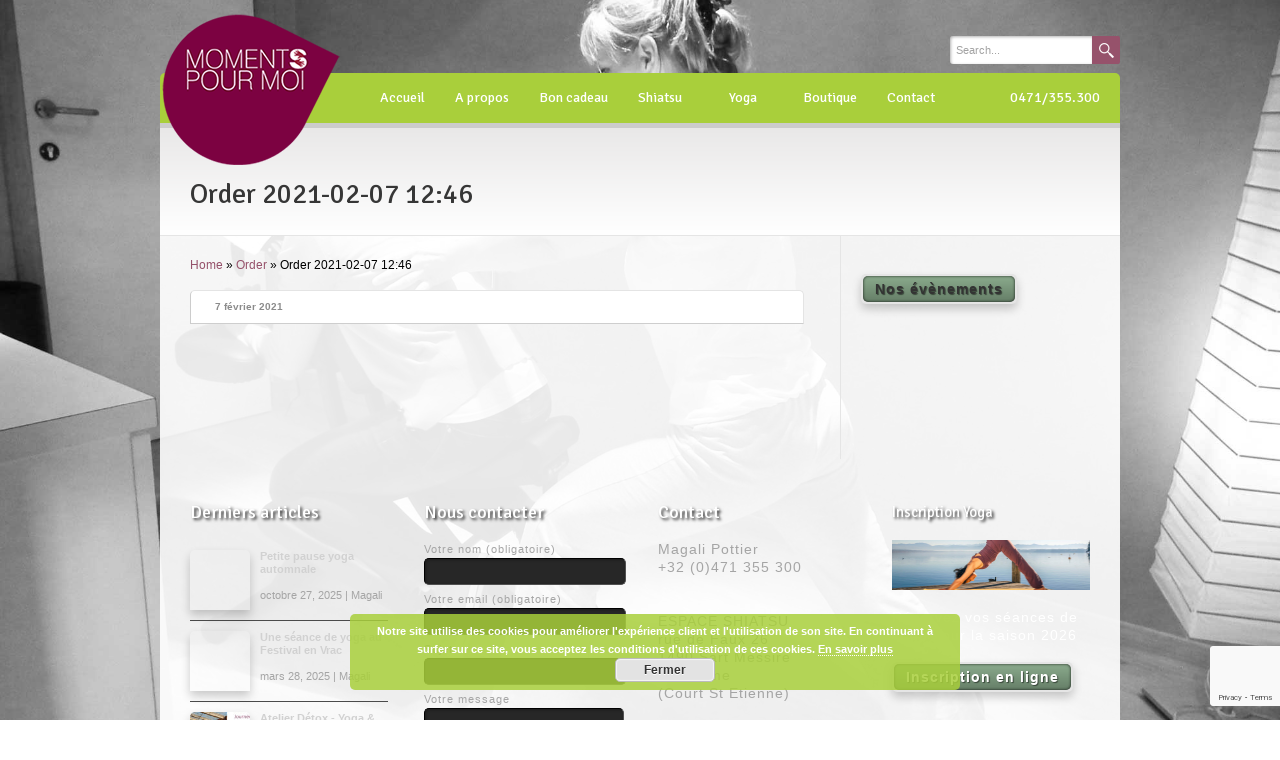

--- FILE ---
content_type: text/html; charset=UTF-8
request_url: https://moments-pour-moi.be/shoppie_order/order-2021-02-07-1246/
body_size: 17425
content:
<!DOCTYPE html PUBLIC "-//W3C//DTD XHTML 1.0 Transitional//EN"
"http://www.w3.org/TR/xhtml1/DTD/xhtml1-transitional.dtd">

<html xmlns="http://www.w3.org/1999/xhtml" dir="ltr" lang="fr-FR" prefix="og: https://ogp.me/ns#">

<head>
	
	<meta http-equiv="Content-Type" content="text/html; charset=UTF-8" />
	<meta name="viewport" content="width=device-width,initial-scale=1" />
	
			<title>Moments pour moi  - Order 2021-02-07 12:46 - Moments pour moi</title>
	
	<link rel="shortcut icon" href="/wp-content/uploads/2015/06/favicon.ico" type="image/x-icon" />

		
		<style>img:is([sizes="auto" i], [sizes^="auto," i]) { contain-intrinsic-size: 3000px 1500px }</style>
	
		<!-- All in One SEO 4.7.9 - aioseo.com -->
	<meta name="robots" content="max-image-preview:large" />
	<link rel="canonical" href="https://moments-pour-moi.be/shoppie_order/order-2021-02-07-1246/" />
	<meta name="generator" content="All in One SEO (AIOSEO) 4.7.9" />
		<meta property="og:locale" content="fr_FR" />
		<meta property="og:site_name" content="Moments pour moi - Bien être" />
		<meta property="og:type" content="article" />
		<meta property="og:title" content="Order 2021-02-07 12:46 - Moments pour moi" />
		<meta property="og:url" content="https://moments-pour-moi.be/shoppie_order/order-2021-02-07-1246/" />
		<meta property="article:published_time" content="2021-02-07T12:46:57+00:00" />
		<meta property="article:modified_time" content="2021-02-07T12:46:57+00:00" />
		<meta name="twitter:card" content="summary_large_image" />
		<meta name="twitter:title" content="Order 2021-02-07 12:46 - Moments pour moi" />
		<script type="application/ld+json" class="aioseo-schema">
			{"@context":"https:\/\/schema.org","@graph":[{"@type":"BreadcrumbList","@id":"https:\/\/moments-pour-moi.be\/shoppie_order\/order-2021-02-07-1246\/#breadcrumblist","itemListElement":[{"@type":"ListItem","@id":"https:\/\/moments-pour-moi.be\/#listItem","position":1,"name":"Domicile","item":"https:\/\/moments-pour-moi.be\/","nextItem":{"@type":"ListItem","@id":"https:\/\/moments-pour-moi.be\/shoppie_order\/order-2021-02-07-1246\/#listItem","name":"Order 2021-02-07 12:46"}},{"@type":"ListItem","@id":"https:\/\/moments-pour-moi.be\/shoppie_order\/order-2021-02-07-1246\/#listItem","position":2,"name":"Order 2021-02-07 12:46","previousItem":{"@type":"ListItem","@id":"https:\/\/moments-pour-moi.be\/#listItem","name":"Domicile"}}]},{"@type":"Organization","@id":"https:\/\/moments-pour-moi.be\/#organization","name":"Moments pour moi","description":"Bien \u00eatre","url":"https:\/\/moments-pour-moi.be\/"},{"@type":"WebPage","@id":"https:\/\/moments-pour-moi.be\/shoppie_order\/order-2021-02-07-1246\/#webpage","url":"https:\/\/moments-pour-moi.be\/shoppie_order\/order-2021-02-07-1246\/","name":"Order 2021-02-07 12:46 - Moments pour moi","inLanguage":"fr-FR","isPartOf":{"@id":"https:\/\/moments-pour-moi.be\/#website"},"breadcrumb":{"@id":"https:\/\/moments-pour-moi.be\/shoppie_order\/order-2021-02-07-1246\/#breadcrumblist"},"datePublished":"2021-02-07T14:46:57+02:00","dateModified":"2021-02-07T14:46:57+02:00"},{"@type":"WebSite","@id":"https:\/\/moments-pour-moi.be\/#website","url":"https:\/\/moments-pour-moi.be\/","name":"Moments pour moi","description":"Bien \u00eatre","inLanguage":"fr-FR","publisher":{"@id":"https:\/\/moments-pour-moi.be\/#organization"}}]}
		</script>
		<!-- All in One SEO -->

<link rel='dns-prefetch' href='//www.google.com' />
<link rel='dns-prefetch' href='//fonts.googleapis.com' />
<link rel="alternate" type="application/rss+xml" title="Moments pour moi &raquo; Flux" href="https://moments-pour-moi.be/feed/" />
<script type="text/javascript">
/* <![CDATA[ */
window._wpemojiSettings = {"baseUrl":"https:\/\/s.w.org\/images\/core\/emoji\/15.0.3\/72x72\/","ext":".png","svgUrl":"https:\/\/s.w.org\/images\/core\/emoji\/15.0.3\/svg\/","svgExt":".svg","source":{"concatemoji":"https:\/\/moments-pour-moi.be\/wp-includes\/js\/wp-emoji-release.min.js?ver=6.7.1"}};
/*! This file is auto-generated */
!function(i,n){var o,s,e;function c(e){try{var t={supportTests:e,timestamp:(new Date).valueOf()};sessionStorage.setItem(o,JSON.stringify(t))}catch(e){}}function p(e,t,n){e.clearRect(0,0,e.canvas.width,e.canvas.height),e.fillText(t,0,0);var t=new Uint32Array(e.getImageData(0,0,e.canvas.width,e.canvas.height).data),r=(e.clearRect(0,0,e.canvas.width,e.canvas.height),e.fillText(n,0,0),new Uint32Array(e.getImageData(0,0,e.canvas.width,e.canvas.height).data));return t.every(function(e,t){return e===r[t]})}function u(e,t,n){switch(t){case"flag":return n(e,"\ud83c\udff3\ufe0f\u200d\u26a7\ufe0f","\ud83c\udff3\ufe0f\u200b\u26a7\ufe0f")?!1:!n(e,"\ud83c\uddfa\ud83c\uddf3","\ud83c\uddfa\u200b\ud83c\uddf3")&&!n(e,"\ud83c\udff4\udb40\udc67\udb40\udc62\udb40\udc65\udb40\udc6e\udb40\udc67\udb40\udc7f","\ud83c\udff4\u200b\udb40\udc67\u200b\udb40\udc62\u200b\udb40\udc65\u200b\udb40\udc6e\u200b\udb40\udc67\u200b\udb40\udc7f");case"emoji":return!n(e,"\ud83d\udc26\u200d\u2b1b","\ud83d\udc26\u200b\u2b1b")}return!1}function f(e,t,n){var r="undefined"!=typeof WorkerGlobalScope&&self instanceof WorkerGlobalScope?new OffscreenCanvas(300,150):i.createElement("canvas"),a=r.getContext("2d",{willReadFrequently:!0}),o=(a.textBaseline="top",a.font="600 32px Arial",{});return e.forEach(function(e){o[e]=t(a,e,n)}),o}function t(e){var t=i.createElement("script");t.src=e,t.defer=!0,i.head.appendChild(t)}"undefined"!=typeof Promise&&(o="wpEmojiSettingsSupports",s=["flag","emoji"],n.supports={everything:!0,everythingExceptFlag:!0},e=new Promise(function(e){i.addEventListener("DOMContentLoaded",e,{once:!0})}),new Promise(function(t){var n=function(){try{var e=JSON.parse(sessionStorage.getItem(o));if("object"==typeof e&&"number"==typeof e.timestamp&&(new Date).valueOf()<e.timestamp+604800&&"object"==typeof e.supportTests)return e.supportTests}catch(e){}return null}();if(!n){if("undefined"!=typeof Worker&&"undefined"!=typeof OffscreenCanvas&&"undefined"!=typeof URL&&URL.createObjectURL&&"undefined"!=typeof Blob)try{var e="postMessage("+f.toString()+"("+[JSON.stringify(s),u.toString(),p.toString()].join(",")+"));",r=new Blob([e],{type:"text/javascript"}),a=new Worker(URL.createObjectURL(r),{name:"wpTestEmojiSupports"});return void(a.onmessage=function(e){c(n=e.data),a.terminate(),t(n)})}catch(e){}c(n=f(s,u,p))}t(n)}).then(function(e){for(var t in e)n.supports[t]=e[t],n.supports.everything=n.supports.everything&&n.supports[t],"flag"!==t&&(n.supports.everythingExceptFlag=n.supports.everythingExceptFlag&&n.supports[t]);n.supports.everythingExceptFlag=n.supports.everythingExceptFlag&&!n.supports.flag,n.DOMReady=!1,n.readyCallback=function(){n.DOMReady=!0}}).then(function(){return e}).then(function(){var e;n.supports.everything||(n.readyCallback(),(e=n.source||{}).concatemoji?t(e.concatemoji):e.wpemoji&&e.twemoji&&(t(e.twemoji),t(e.wpemoji)))}))}((window,document),window._wpemojiSettings);
/* ]]> */
</script>
<link rel='stylesheet' id='nivoslider-css' href='https://moments-pour-moi.be/wp-content/plugins/nivo-slider/scripts/nivo-slider/nivo-slider.css?ver=6.7.1' type='text/css' media='all' />
<link rel='stylesheet' id='dpEventsCalendar_headcss-css' href='https://moments-pour-moi.be/wp-content/plugins/dpEventsCalendar/css/dpEventsCalendar.css?ver=3.4.1' type='text/css' media='all' />
<style id='wp-emoji-styles-inline-css' type='text/css'>

	img.wp-smiley, img.emoji {
		display: inline !important;
		border: none !important;
		box-shadow: none !important;
		height: 1em !important;
		width: 1em !important;
		margin: 0 0.07em !important;
		vertical-align: -0.1em !important;
		background: none !important;
		padding: 0 !important;
	}
</style>
<link rel='stylesheet' id='wp-block-library-css' href='https://moments-pour-moi.be/wp-includes/css/dist/block-library/style.min.css?ver=6.7.1' type='text/css' media='all' />
<style id='classic-theme-styles-inline-css' type='text/css'>
/*! This file is auto-generated */
.wp-block-button__link{color:#fff;background-color:#32373c;border-radius:9999px;box-shadow:none;text-decoration:none;padding:calc(.667em + 2px) calc(1.333em + 2px);font-size:1.125em}.wp-block-file__button{background:#32373c;color:#fff;text-decoration:none}
</style>
<style id='global-styles-inline-css' type='text/css'>
:root{--wp--preset--aspect-ratio--square: 1;--wp--preset--aspect-ratio--4-3: 4/3;--wp--preset--aspect-ratio--3-4: 3/4;--wp--preset--aspect-ratio--3-2: 3/2;--wp--preset--aspect-ratio--2-3: 2/3;--wp--preset--aspect-ratio--16-9: 16/9;--wp--preset--aspect-ratio--9-16: 9/16;--wp--preset--color--black: #000000;--wp--preset--color--cyan-bluish-gray: #abb8c3;--wp--preset--color--white: #ffffff;--wp--preset--color--pale-pink: #f78da7;--wp--preset--color--vivid-red: #cf2e2e;--wp--preset--color--luminous-vivid-orange: #ff6900;--wp--preset--color--luminous-vivid-amber: #fcb900;--wp--preset--color--light-green-cyan: #7bdcb5;--wp--preset--color--vivid-green-cyan: #00d084;--wp--preset--color--pale-cyan-blue: #8ed1fc;--wp--preset--color--vivid-cyan-blue: #0693e3;--wp--preset--color--vivid-purple: #9b51e0;--wp--preset--gradient--vivid-cyan-blue-to-vivid-purple: linear-gradient(135deg,rgba(6,147,227,1) 0%,rgb(155,81,224) 100%);--wp--preset--gradient--light-green-cyan-to-vivid-green-cyan: linear-gradient(135deg,rgb(122,220,180) 0%,rgb(0,208,130) 100%);--wp--preset--gradient--luminous-vivid-amber-to-luminous-vivid-orange: linear-gradient(135deg,rgba(252,185,0,1) 0%,rgba(255,105,0,1) 100%);--wp--preset--gradient--luminous-vivid-orange-to-vivid-red: linear-gradient(135deg,rgba(255,105,0,1) 0%,rgb(207,46,46) 100%);--wp--preset--gradient--very-light-gray-to-cyan-bluish-gray: linear-gradient(135deg,rgb(238,238,238) 0%,rgb(169,184,195) 100%);--wp--preset--gradient--cool-to-warm-spectrum: linear-gradient(135deg,rgb(74,234,220) 0%,rgb(151,120,209) 20%,rgb(207,42,186) 40%,rgb(238,44,130) 60%,rgb(251,105,98) 80%,rgb(254,248,76) 100%);--wp--preset--gradient--blush-light-purple: linear-gradient(135deg,rgb(255,206,236) 0%,rgb(152,150,240) 100%);--wp--preset--gradient--blush-bordeaux: linear-gradient(135deg,rgb(254,205,165) 0%,rgb(254,45,45) 50%,rgb(107,0,62) 100%);--wp--preset--gradient--luminous-dusk: linear-gradient(135deg,rgb(255,203,112) 0%,rgb(199,81,192) 50%,rgb(65,88,208) 100%);--wp--preset--gradient--pale-ocean: linear-gradient(135deg,rgb(255,245,203) 0%,rgb(182,227,212) 50%,rgb(51,167,181) 100%);--wp--preset--gradient--electric-grass: linear-gradient(135deg,rgb(202,248,128) 0%,rgb(113,206,126) 100%);--wp--preset--gradient--midnight: linear-gradient(135deg,rgb(2,3,129) 0%,rgb(40,116,252) 100%);--wp--preset--font-size--small: 13px;--wp--preset--font-size--medium: 20px;--wp--preset--font-size--large: 36px;--wp--preset--font-size--x-large: 42px;--wp--preset--spacing--20: 0.44rem;--wp--preset--spacing--30: 0.67rem;--wp--preset--spacing--40: 1rem;--wp--preset--spacing--50: 1.5rem;--wp--preset--spacing--60: 2.25rem;--wp--preset--spacing--70: 3.38rem;--wp--preset--spacing--80: 5.06rem;--wp--preset--shadow--natural: 6px 6px 9px rgba(0, 0, 0, 0.2);--wp--preset--shadow--deep: 12px 12px 50px rgba(0, 0, 0, 0.4);--wp--preset--shadow--sharp: 6px 6px 0px rgba(0, 0, 0, 0.2);--wp--preset--shadow--outlined: 6px 6px 0px -3px rgba(255, 255, 255, 1), 6px 6px rgba(0, 0, 0, 1);--wp--preset--shadow--crisp: 6px 6px 0px rgba(0, 0, 0, 1);}:where(.is-layout-flex){gap: 0.5em;}:where(.is-layout-grid){gap: 0.5em;}body .is-layout-flex{display: flex;}.is-layout-flex{flex-wrap: wrap;align-items: center;}.is-layout-flex > :is(*, div){margin: 0;}body .is-layout-grid{display: grid;}.is-layout-grid > :is(*, div){margin: 0;}:where(.wp-block-columns.is-layout-flex){gap: 2em;}:where(.wp-block-columns.is-layout-grid){gap: 2em;}:where(.wp-block-post-template.is-layout-flex){gap: 1.25em;}:where(.wp-block-post-template.is-layout-grid){gap: 1.25em;}.has-black-color{color: var(--wp--preset--color--black) !important;}.has-cyan-bluish-gray-color{color: var(--wp--preset--color--cyan-bluish-gray) !important;}.has-white-color{color: var(--wp--preset--color--white) !important;}.has-pale-pink-color{color: var(--wp--preset--color--pale-pink) !important;}.has-vivid-red-color{color: var(--wp--preset--color--vivid-red) !important;}.has-luminous-vivid-orange-color{color: var(--wp--preset--color--luminous-vivid-orange) !important;}.has-luminous-vivid-amber-color{color: var(--wp--preset--color--luminous-vivid-amber) !important;}.has-light-green-cyan-color{color: var(--wp--preset--color--light-green-cyan) !important;}.has-vivid-green-cyan-color{color: var(--wp--preset--color--vivid-green-cyan) !important;}.has-pale-cyan-blue-color{color: var(--wp--preset--color--pale-cyan-blue) !important;}.has-vivid-cyan-blue-color{color: var(--wp--preset--color--vivid-cyan-blue) !important;}.has-vivid-purple-color{color: var(--wp--preset--color--vivid-purple) !important;}.has-black-background-color{background-color: var(--wp--preset--color--black) !important;}.has-cyan-bluish-gray-background-color{background-color: var(--wp--preset--color--cyan-bluish-gray) !important;}.has-white-background-color{background-color: var(--wp--preset--color--white) !important;}.has-pale-pink-background-color{background-color: var(--wp--preset--color--pale-pink) !important;}.has-vivid-red-background-color{background-color: var(--wp--preset--color--vivid-red) !important;}.has-luminous-vivid-orange-background-color{background-color: var(--wp--preset--color--luminous-vivid-orange) !important;}.has-luminous-vivid-amber-background-color{background-color: var(--wp--preset--color--luminous-vivid-amber) !important;}.has-light-green-cyan-background-color{background-color: var(--wp--preset--color--light-green-cyan) !important;}.has-vivid-green-cyan-background-color{background-color: var(--wp--preset--color--vivid-green-cyan) !important;}.has-pale-cyan-blue-background-color{background-color: var(--wp--preset--color--pale-cyan-blue) !important;}.has-vivid-cyan-blue-background-color{background-color: var(--wp--preset--color--vivid-cyan-blue) !important;}.has-vivid-purple-background-color{background-color: var(--wp--preset--color--vivid-purple) !important;}.has-black-border-color{border-color: var(--wp--preset--color--black) !important;}.has-cyan-bluish-gray-border-color{border-color: var(--wp--preset--color--cyan-bluish-gray) !important;}.has-white-border-color{border-color: var(--wp--preset--color--white) !important;}.has-pale-pink-border-color{border-color: var(--wp--preset--color--pale-pink) !important;}.has-vivid-red-border-color{border-color: var(--wp--preset--color--vivid-red) !important;}.has-luminous-vivid-orange-border-color{border-color: var(--wp--preset--color--luminous-vivid-orange) !important;}.has-luminous-vivid-amber-border-color{border-color: var(--wp--preset--color--luminous-vivid-amber) !important;}.has-light-green-cyan-border-color{border-color: var(--wp--preset--color--light-green-cyan) !important;}.has-vivid-green-cyan-border-color{border-color: var(--wp--preset--color--vivid-green-cyan) !important;}.has-pale-cyan-blue-border-color{border-color: var(--wp--preset--color--pale-cyan-blue) !important;}.has-vivid-cyan-blue-border-color{border-color: var(--wp--preset--color--vivid-cyan-blue) !important;}.has-vivid-purple-border-color{border-color: var(--wp--preset--color--vivid-purple) !important;}.has-vivid-cyan-blue-to-vivid-purple-gradient-background{background: var(--wp--preset--gradient--vivid-cyan-blue-to-vivid-purple) !important;}.has-light-green-cyan-to-vivid-green-cyan-gradient-background{background: var(--wp--preset--gradient--light-green-cyan-to-vivid-green-cyan) !important;}.has-luminous-vivid-amber-to-luminous-vivid-orange-gradient-background{background: var(--wp--preset--gradient--luminous-vivid-amber-to-luminous-vivid-orange) !important;}.has-luminous-vivid-orange-to-vivid-red-gradient-background{background: var(--wp--preset--gradient--luminous-vivid-orange-to-vivid-red) !important;}.has-very-light-gray-to-cyan-bluish-gray-gradient-background{background: var(--wp--preset--gradient--very-light-gray-to-cyan-bluish-gray) !important;}.has-cool-to-warm-spectrum-gradient-background{background: var(--wp--preset--gradient--cool-to-warm-spectrum) !important;}.has-blush-light-purple-gradient-background{background: var(--wp--preset--gradient--blush-light-purple) !important;}.has-blush-bordeaux-gradient-background{background: var(--wp--preset--gradient--blush-bordeaux) !important;}.has-luminous-dusk-gradient-background{background: var(--wp--preset--gradient--luminous-dusk) !important;}.has-pale-ocean-gradient-background{background: var(--wp--preset--gradient--pale-ocean) !important;}.has-electric-grass-gradient-background{background: var(--wp--preset--gradient--electric-grass) !important;}.has-midnight-gradient-background{background: var(--wp--preset--gradient--midnight) !important;}.has-small-font-size{font-size: var(--wp--preset--font-size--small) !important;}.has-medium-font-size{font-size: var(--wp--preset--font-size--medium) !important;}.has-large-font-size{font-size: var(--wp--preset--font-size--large) !important;}.has-x-large-font-size{font-size: var(--wp--preset--font-size--x-large) !important;}
:where(.wp-block-post-template.is-layout-flex){gap: 1.25em;}:where(.wp-block-post-template.is-layout-grid){gap: 1.25em;}
:where(.wp-block-columns.is-layout-flex){gap: 2em;}:where(.wp-block-columns.is-layout-grid){gap: 2em;}
:root :where(.wp-block-pullquote){font-size: 1.5em;line-height: 1.6;}
</style>
<link rel='stylesheet' id='contact-form-7-css' href='https://moments-pour-moi.be/wp-content/plugins/contact-form-7/includes/css/styles.css?ver=5.3' type='text/css' media='all' />
<link rel='stylesheet' id='responsive-lightbox-swipebox-css' href='https://moments-pour-moi.be/wp-content/plugins/responsive-lightbox/assets/swipebox/swipebox.min.css?ver=2.4.8' type='text/css' media='all' />
<link rel='stylesheet' id='rs-plugin-settings-css' href='https://moments-pour-moi.be/wp-content/plugins/revslider/public/assets/css/settings.css?ver=5.4.8.1' type='text/css' media='all' />
<style id='rs-plugin-settings-inline-css' type='text/css'>
#rs-demo-id {}
</style>
<link rel='stylesheet' id='iziToast-css' href='https://moments-pour-moi.be/wp-content/plugins/shoppie/public/css/iziToast.min.css?ver=1.0.9' type='text/css' media='all' />
<link rel='stylesheet' id='simpleLightbox-css' href='https://moments-pour-moi.be/wp-content/plugins/shoppie/public/css/simpleLightbox.min.css?ver=1.0.9' type='text/css' media='all' />
<link rel='stylesheet' id='shoppie-css' href='https://moments-pour-moi.be/wp-content/plugins/shoppie/public/css/shoppie-public.css?ver=1.0.9' type='text/css' media='all' />
<link rel='stylesheet' id='wp-review-slider-pro-public_combine-css' href='https://moments-pour-moi.be/wp-content/plugins/wp-google-places-review-slider/public/css/wprev-public_combine.css?ver=15.7' type='text/css' media='all' />
<link rel='stylesheet' id='dashicons-css' href='https://moments-pour-moi.be/wp-includes/css/dashicons.min.css?ver=6.7.1' type='text/css' media='all' />
<link rel='stylesheet' id='wpcf7-redirect-script-frontend-css' href='https://moments-pour-moi.be/wp-content/plugins/wpcf7-redirect/build/css/wpcf7-redirect-frontend.min.css?ver=1.1' type='text/css' media='all' />
<link rel='stylesheet' id='grw-public-main-css-css' href='https://moments-pour-moi.be/wp-content/plugins/widget-google-reviews/assets/css/public-main.css?ver=5.2' type='text/css' media='all' />
<link rel='stylesheet' id='commoncss-css' href='https://moments-pour-moi.be/wp-content/themes/wellness/style.css?ver=6.7.1' type='text/css' media='all' />
<link rel='stylesheet' id='skin1css-css' href='https://moments-pour-moi.be/wp-content/themes/wellness/skins/skin1.css?ver=6.7.1' type='text/css' media='all' />
<link rel='stylesheet' id='googlefont-css' href='https://fonts.googleapis.com/css?family=Signika%3A400%2C600%2C700&#038;ver=6.7.1' type='text/css' media='all' />
<link rel='stylesheet' id='fancyboxcss-css' href='https://moments-pour-moi.be/wp-content/themes/wellness/fancybox/jquery.fancybox-1.3.4.css?ver=6.7.1' type='text/css' media='all' />
<link rel='stylesheet' id='superfishcss-css' href='https://moments-pour-moi.be/wp-content/themes/wellness/css/superfish.css?ver=6.7.1' type='text/css' media='all' />
<link rel='stylesheet' id='superfishnavcss-css' href='https://moments-pour-moi.be/wp-content/themes/wellness/css/superfish-navbar.css?ver=6.7.1' type='text/css' media='all' />
<link rel='stylesheet' id='superfishvertcss-css' href='https://moments-pour-moi.be/wp-content/themes/wellness/css/superfish-vertical.css?ver=6.7.1' type='text/css' media='all' />
<link rel='stylesheet' id='mobilecss-css' href='https://moments-pour-moi.be/wp-content/themes/wellness/css/mobile.css?ver=1.0' type='text/css' media='screen and (max-width: 767px)' />
<link rel='stylesheet' id='wp-add-custom-css-css' href='https://moments-pour-moi.be?display_custom_css=css&#038;ver=6.7.1' type='text/css' media='all' />
<script type="text/javascript" src="https://moments-pour-moi.be/wp-includes/js/jquery/jquery.min.js?ver=3.7.1" id="jquery-core-js"></script>
<script type="text/javascript" src="https://moments-pour-moi.be/wp-includes/js/jquery/jquery-migrate.min.js?ver=3.4.1" id="jquery-migrate-js"></script>
<script type="text/javascript" src="https://moments-pour-moi.be/wp-content/plugins/dpEventsCalendar/js/date.js?ver=3.4.1" id="dpDate-js"></script>
<script type="text/javascript" src="https://moments-pour-moi.be/wp-content/plugins/dpEventsCalendar/js/jquery.dpEventsCalendar.js?ver=3.4.1" id="dpEventsCalendar-js"></script>
<script type="text/javascript" src="https://moments-pour-moi.be/wp-content/plugins/responsive-lightbox/assets/swipebox/jquery.swipebox.min.js?ver=2.4.8" id="responsive-lightbox-swipebox-js"></script>
<script type="text/javascript" src="https://moments-pour-moi.be/wp-includes/js/underscore.min.js?ver=1.13.7" id="underscore-js"></script>
<script type="text/javascript" src="https://moments-pour-moi.be/wp-content/plugins/responsive-lightbox/assets/infinitescroll/infinite-scroll.pkgd.min.js?ver=6.7.1" id="responsive-lightbox-infinite-scroll-js"></script>
<script type="text/javascript" id="responsive-lightbox-js-before">
/* <![CDATA[ */
var rlArgs = {"script":"swipebox","selector":"lightbox","customEvents":"","activeGalleries":true,"animation":true,"hideCloseButtonOnMobile":false,"removeBarsOnMobile":false,"hideBars":true,"hideBarsDelay":5000,"videoMaxWidth":1080,"useSVG":true,"loopAtEnd":false,"woocommerce_gallery":false,"ajaxurl":"https:\/\/moments-pour-moi.be\/wp-admin\/admin-ajax.php","nonce":"ddd0412a2d","preview":false,"postId":2957,"scriptExtension":false};
/* ]]> */
</script>
<script type="text/javascript" src="https://moments-pour-moi.be/wp-content/plugins/responsive-lightbox/js/front.js?ver=2.4.8" id="responsive-lightbox-js"></script>
<script type="text/javascript" src="https://moments-pour-moi.be/wp-content/plugins/revslider/public/assets/js/jquery.themepunch.tools.min.js?ver=5.4.8.1" id="tp-tools-js"></script>
<script type="text/javascript" src="https://moments-pour-moi.be/wp-content/plugins/revslider/public/assets/js/jquery.themepunch.revolution.min.js?ver=5.4.8.1" id="revmin-js"></script>
<script type="text/javascript" defer="defer" src="https://moments-pour-moi.be/wp-content/plugins/widget-google-reviews/assets/js/public-main.js?ver=5.2" id="grw-public-main-js-js"></script>
<script type="text/javascript" src="https://moments-pour-moi.be/wp-content/themes/wellness/js/jquery.timepicker.js?ver=6.7.1" id="timepicker-js"></script>
<script type="text/javascript" src="https://moments-pour-moi.be/wp-content/themes/wellness/fancybox/jquery.fancybox-1.3.4.pack.js?ver=6.7.1" id="fancybox-js"></script>
<script type="text/javascript" src="https://moments-pour-moi.be/wp-content/themes/wellness/js/hoverIntent.js?ver=6.7.1" id="hoverintent-js"></script>
<script type="text/javascript" src="https://moments-pour-moi.be/wp-content/themes/wellness/js/jquery.bgiframe.min.js?ver=6.7.1" id="jquery-bgiframe-js"></script>
<script type="text/javascript" src="https://moments-pour-moi.be/wp-content/themes/wellness/js/superfish.js?ver=6.7.1" id="superfish-js"></script>
<script type="text/javascript" src="https://moments-pour-moi.be/wp-content/themes/wellness/js/supersubs.js?ver=6.7.1" id="supersubs-js"></script>
<script type="text/javascript" src="https://moments-pour-moi.be/wp-content/themes/wellness/js/jquery.bxSlider.min.js?ver=6.7.1" id="bxslider-js"></script>
<script type="text/javascript" src="https://moments-pour-moi.be/wp-content/themes/wellness/js/wellness.settings.js?ver=6.7.1" id="wellness-js"></script>
<link rel="https://api.w.org/" href="https://moments-pour-moi.be/wp-json/" /><link rel='shortlink' href='https://moments-pour-moi.be/?p=2957' />
<link rel="alternate" title="oEmbed (JSON)" type="application/json+oembed" href="https://moments-pour-moi.be/wp-json/oembed/1.0/embed?url=https%3A%2F%2Fmoments-pour-moi.be%2Fshoppie_order%2Forder-2021-02-07-1246%2F" />
<link rel="alternate" title="oEmbed (XML)" type="text/xml+oembed" href="https://moments-pour-moi.be/wp-json/oembed/1.0/embed?url=https%3A%2F%2Fmoments-pour-moi.be%2Fshoppie_order%2Forder-2021-02-07-1246%2F&#038;format=xml" />
<!-- organization Schema optimized by Schema Pro --><script type="application/ld+json">{"@context":"https:\/\/schema.org","@type":"organization","name":"Moments Pour Moi","url":"https:\/\/moments-pour-moi.be","logo":{"@type":"ImageObject","url":"https:\/\/moments-pour-moi.be\/wp-content\/uploads\/2014\/06\/Moments-pour-moi-logo.png","width":180,"height":152},"sameAs":["https:\/\/www.facebook.com\/Moments-Pour-Moi-624264304305987\/"]}</script><!-- / organization Schema optimized by Schema Pro --><!-- site-navigation-element Schema optimized by Schema Pro --><script type="application/ld+json">{"@context":"https:\/\/schema.org","@graph":[{"@context":"https:\/\/schema.org","@type":"SiteNavigationElement","id":"site-navigation","name":"Accueil","url":"https:\/\/moments-pour-moi.be\/"},{"@context":"https:\/\/schema.org","@type":"SiteNavigationElement","id":"site-navigation","name":"A propos","url":"https:\/\/moments-pour-moi.be\/a-propos\/"},{"@context":"https:\/\/schema.org","@type":"SiteNavigationElement","id":"site-navigation","name":"Bon cadeau","url":"https:\/\/moments-pour-moi.be\/bon-cadeau\/"},{"@context":"https:\/\/schema.org","@type":"SiteNavigationElement","id":"site-navigation","name":"Shiatsu","url":"https:\/\/moments-pour-moi.be\/shiatsu\/"},{"@context":"https:\/\/schema.org","@type":"SiteNavigationElement","id":"site-navigation","name":"L'art japonais","url":"https:\/\/moments-pour-moi.be\/lart-japonais\/"},{"@context":"https:\/\/schema.org","@type":"SiteNavigationElement","id":"site-navigation","name":"S\u00e9ances","url":"https:\/\/moments-pour-moi.be\/seances-de-shiatsu\/"},{"@context":"https:\/\/schema.org","@type":"SiteNavigationElement","id":"site-navigation","name":"En entreprise","url":"https:\/\/moments-pour-moi.be\/siatsu-en-entreprise\/"},{"@context":"https:\/\/schema.org","@type":"SiteNavigationElement","id":"site-navigation","name":"Shiatsu Tarifs","url":"https:\/\/moments-pour-moi.be\/shiatsu-tarifs\/"},{"@context":"https:\/\/schema.org","@type":"SiteNavigationElement","id":"site-navigation","name":"Yoga","url":"https:\/\/moments-pour-moi.be\/yoga\/"},{"@context":"https:\/\/schema.org","@type":"SiteNavigationElement","id":"site-navigation","name":"L'\u00e9tat optimal","url":"https:\/\/moments-pour-moi.be\/yoga\/"},{"@context":"https:\/\/schema.org","@type":"SiteNavigationElement","id":"site-navigation","name":"Nos cours","url":"https:\/\/moments-pour-moi.be\/nos-cours-de-yoga\/"},{"@context":"https:\/\/schema.org","@type":"SiteNavigationElement","id":"site-navigation","name":"Inscription en ligne","url":"https:\/\/moments-pour-moi.be\/saison-yoga-2026\/"},{"@context":"https:\/\/schema.org","@type":"SiteNavigationElement","id":"site-navigation","name":"Yoga en entreprise","url":"https:\/\/moments-pour-moi.be\/yoga-en-entreprise\/"},{"@context":"https:\/\/schema.org","@type":"SiteNavigationElement","id":"site-navigation","name":"Boutique","url":"https:\/\/moments-pour-moi.be\/bon-de-commande\/"},{"@context":"https:\/\/schema.org","@type":"SiteNavigationElement","id":"site-navigation","name":"Contact","url":"https:\/\/moments-pour-moi.be\/contact\/"}]}</script><!-- / site-navigation-element Schema optimized by Schema Pro --><!-- sitelink-search-box Schema optimized by Schema Pro --><script type="application/ld+json">{"@context":"https:\/\/schema.org","@type":"WebSite","name":"Moments Pour Moi","url":"https:\/\/moments-pour-moi.be","potentialAction":[{"@type":"SearchAction","target":"https:\/\/moments-pour-moi.be\/?s={search_term_string}","query-input":"required name=search_term_string"}]}</script><!-- / sitelink-search-box Schema optimized by Schema Pro --><!-- breadcrumb Schema optimized by Schema Pro --><script type="application/ld+json">{"@context":"https:\/\/schema.org","@type":"BreadcrumbList","itemListElement":[{"@type":"ListItem","position":1,"item":{"@id":"https:\/\/moments-pour-moi.be\/","name":"Home"}},{"@type":"ListItem","position":2,"item":{"@id":"https:\/\/moments-pour-moi.be\/shoppie_order\/order-2021-02-07-1246\/","name":"Order 2021-02-07 12:46"}}]}</script><!-- / breadcrumb Schema optimized by Schema Pro --><!-- Google Tag Manager -->
<script>(function(w,d,s,l,i){w[l]=w[l]||[];w[l].push({'gtm.start':
new Date().getTime(),event:'gtm.js'});var f=d.getElementsByTagName(s)[0],
j=d.createElement(s),dl=l!='dataLayer'?'&l='+l:'';j.async=true;j.src=
'https://www.googletagmanager.com/gtm.js?id='+i+dl;f.parentNode.insertBefore(j,f);
})(window,document,'script','dataLayer','GTM-TGT7ZB5');</script>
<!-- End Google Tag Manager -->
<meta name="google-site-verification" content="C3HFMFPn6_moHr_RVJNdOeEUGrHrEx6k0dQXpWy-BrA" />
<!-- <div class="banner-bottom-desktop">
	<a href="https://moments-pour-moi.be/nos-cours-de-yoga/">Reprise des cours de Yoga dès le lundi 12 septembre 2022.</a>
</div> -->


<div class="info-banner">
	Moments Pour Moi sera en congés du 15/12 au 15/01/2024 - Joyeux Noël et Bonne année 2024
</div><meta name="generator" content="Powered by Slider Revolution 5.4.8.1 - responsive, Mobile-Friendly Slider Plugin for WordPress with comfortable drag and drop interface." />
<script type="text/javascript">function setREVStartSize(e){									
						try{ e.c=jQuery(e.c);var i=jQuery(window).width(),t=9999,r=0,n=0,l=0,f=0,s=0,h=0;
							if(e.responsiveLevels&&(jQuery.each(e.responsiveLevels,function(e,f){f>i&&(t=r=f,l=e),i>f&&f>r&&(r=f,n=e)}),t>r&&(l=n)),f=e.gridheight[l]||e.gridheight[0]||e.gridheight,s=e.gridwidth[l]||e.gridwidth[0]||e.gridwidth,h=i/s,h=h>1?1:h,f=Math.round(h*f),"fullscreen"==e.sliderLayout){var u=(e.c.width(),jQuery(window).height());if(void 0!=e.fullScreenOffsetContainer){var c=e.fullScreenOffsetContainer.split(",");if (c) jQuery.each(c,function(e,i){u=jQuery(i).length>0?u-jQuery(i).outerHeight(!0):u}),e.fullScreenOffset.split("%").length>1&&void 0!=e.fullScreenOffset&&e.fullScreenOffset.length>0?u-=jQuery(window).height()*parseInt(e.fullScreenOffset,0)/100:void 0!=e.fullScreenOffset&&e.fullScreenOffset.length>0&&(u-=parseInt(e.fullScreenOffset,0))}f=u}else void 0!=e.minHeight&&f<e.minHeight&&(f=e.minHeight);e.c.closest(".rev_slider_wrapper").css({height:f})					
						}catch(d){console.log("Failure at Presize of Slider:"+d)}						
					};</script>
		<style type="text/css" id="wp-custom-css">
			.shoppie-order-section #shoppie-order-form input#paypal, img.payment-image.payment-paypal { display: none !important; } 		</style>
		        
        
        <style type="text/css">
::-webkit-input-placeholder {
   color: black;
   opacity: 1;
}

:-moz-placeholder { /* Firefox 18- */
   color: black;  
   opacity: 1;
}

::-moz-placeholder {  /* Firefox 19+ */
   color: black;
   opacity: 1;
}

:-ms-input-placeholder {  
   color: black;
   opacity: 1;
}
        </style>
<!--doesitwork-->
</head>
<!-- Body Wrapper-->
<body class="shoppie_order-template-default single single-shoppie_order postid-2957 wp-schema-pro-1.5.0">
    	<div class="superinfobanner">
		<big><b>Saison Yoga 2019-2020</b></big> - Réservez vos séances de Yoga. Nombre de place limité! <a href="/saison-yoga-2018-2019/">Inscription en ligne</a>
	</div>
	<div class="wrapper">
	
	   <div class="header-wrapper">
	   		<div class="header">
				<div class="logowrapper">	
						
						<!--Website logo-->
							<a id="custom_logo" href="https://moments-pour-moi.be"><img src="/wp-content/uploads/2014/06/Moments-pour-moi-logo.png" alt="Bien être"/></a>
						</div>
			
				 <div class="sitesearch"><form action="https://moments-pour-moi.be/" class="searchform" method="get">
        <input type="text" name="s" class="s"  onclick="this.value='';" value="Search..." />
		<input type="submit" class="headersearch" value="" />
</form></div>
				 <!-- Social Icons Selection -->
				 <div class="socialicons">
				 <ul class="socialicons_ul">
				 				 						<li><a href="https://www.facebook.com/pages/Moments-Pour-Moi/624264304305987?fref=ts" class="social_facebook"></a></li>
				 				 				 				 				 				 						<li><a href="https://moments-pour-moi.be/feed/" class="social_rss"></a></li>
				 				 </ul>
				 </div>
	   
	   		</div><!-- header -->
			
	   		<div class="mainmenu">
			<!--Regular Main Menu-->
			<div class="fullmenu"><ul id="menu-menu-1" class="sf-menu"><li id="menu-item-496" class="menu-item menu-item-type-post_type menu-item-object-page menu-item-home menu-item-496"><a href="https://moments-pour-moi.be/">Accueil</a></li>
<li id="menu-item-460" class="menu-item menu-item-type-post_type menu-item-object-page menu-item-460"><a href="https://moments-pour-moi.be/a-propos/">A propos</a></li>
<li id="menu-item-629" class="menu-item menu-item-type-post_type menu-item-object-page menu-item-629"><a href="https://moments-pour-moi.be/bon-cadeau/">Bon cadeau</a></li>
<li id="menu-item-20" class="menu-item menu-item-type-post_type menu-item-object-page menu-item-has-children menu-item-20"><a href="https://moments-pour-moi.be/shiatsu/">Shiatsu</a>
<ul class="sub-menu">
	<li id="menu-item-134" class="menu-item menu-item-type-post_type menu-item-object-page menu-item-134"><a href="https://moments-pour-moi.be/lart-japonais/">L&rsquo;art japonais</a></li>
	<li id="menu-item-200" class="menu-item menu-item-type-post_type menu-item-object-page menu-item-200"><a href="https://moments-pour-moi.be/seances-de-shiatsu/">Séances</a></li>
	<li id="menu-item-131" class="menu-item menu-item-type-post_type menu-item-object-page menu-item-131"><a href="https://moments-pour-moi.be/siatsu-en-entreprise/">En entreprise</a></li>
	<li id="menu-item-129" class="menu-item menu-item-type-post_type menu-item-object-page menu-item-129"><a href="https://moments-pour-moi.be/shiatsu-tarifs/">Shiatsu Tarifs</a></li>
</ul>
</li>
<li id="menu-item-18" class="menu-item menu-item-type-post_type menu-item-object-page menu-item-has-children menu-item-18"><a href="https://moments-pour-moi.be/yoga/">Yoga</a>
<ul class="sub-menu">
	<li id="menu-item-291" class="menu-item menu-item-type-custom menu-item-object-custom menu-item-291"><a href="https://moments-pour-moi.be/yoga/">L&rsquo;état optimal</a></li>
	<li id="menu-item-436" class="menu-item menu-item-type-post_type menu-item-object-page menu-item-436"><a href="https://moments-pour-moi.be/nos-cours-de-yoga/">Nos cours</a></li>
	<li id="menu-item-3869" class="menu-item menu-item-type-post_type menu-item-object-page menu-item-3869"><a href="https://moments-pour-moi.be/saison-yoga-2026/">Inscription en ligne</a></li>
	<li id="menu-item-366" class="menu-item menu-item-type-post_type menu-item-object-page menu-item-366"><a href="https://moments-pour-moi.be/yoga-en-entreprise/">Yoga en entreprise</a></li>
</ul>
</li>
<li id="menu-item-2858" class="menu-item menu-item-type-post_type menu-item-object-page menu-item-2858"><a href="https://moments-pour-moi.be/bon-de-commande/">Boutique</a></li>
<li id="menu-item-10" class="menu-item menu-item-type-post_type menu-item-object-page menu-item-10"><a href="https://moments-pour-moi.be/contact/">Contact</a></li>
</ul></div>			<!--Mobile Menu-->
			<a href="#" class="menu-toggle"></a>
			<div class="menu-mobile-container"><ul id="menu-menu-2" class="mobile-menu"><li class="menu-item menu-item-type-post_type menu-item-object-page menu-item-home menu-item-496"><a href="https://moments-pour-moi.be/">Accueil</a></li>
<li class="menu-item menu-item-type-post_type menu-item-object-page menu-item-460"><a href="https://moments-pour-moi.be/a-propos/">A propos</a></li>
<li class="menu-item menu-item-type-post_type menu-item-object-page menu-item-629"><a href="https://moments-pour-moi.be/bon-cadeau/">Bon cadeau</a></li>
<li class="menu-item menu-item-type-post_type menu-item-object-page menu-item-has-children menu-item-20"><a href="https://moments-pour-moi.be/shiatsu/">Shiatsu</a>
<ul class="sub-menu">
	<li class="menu-item menu-item-type-post_type menu-item-object-page menu-item-134"><a href="https://moments-pour-moi.be/lart-japonais/">L&rsquo;art japonais</a></li>
	<li class="menu-item menu-item-type-post_type menu-item-object-page menu-item-200"><a href="https://moments-pour-moi.be/seances-de-shiatsu/">Séances</a></li>
	<li class="menu-item menu-item-type-post_type menu-item-object-page menu-item-131"><a href="https://moments-pour-moi.be/siatsu-en-entreprise/">En entreprise</a></li>
	<li class="menu-item menu-item-type-post_type menu-item-object-page menu-item-129"><a href="https://moments-pour-moi.be/shiatsu-tarifs/">Shiatsu Tarifs</a></li>
</ul>
</li>
<li class="menu-item menu-item-type-post_type menu-item-object-page menu-item-has-children menu-item-18"><a href="https://moments-pour-moi.be/yoga/">Yoga</a>
<ul class="sub-menu">
	<li class="menu-item menu-item-type-custom menu-item-object-custom menu-item-291"><a href="https://moments-pour-moi.be/yoga/">L&rsquo;état optimal</a></li>
	<li class="menu-item menu-item-type-post_type menu-item-object-page menu-item-436"><a href="https://moments-pour-moi.be/nos-cours-de-yoga/">Nos cours</a></li>
	<li class="menu-item menu-item-type-post_type menu-item-object-page menu-item-3869"><a href="https://moments-pour-moi.be/saison-yoga-2026/">Inscription en ligne</a></li>
	<li class="menu-item menu-item-type-post_type menu-item-object-page menu-item-366"><a href="https://moments-pour-moi.be/yoga-en-entreprise/">Yoga en entreprise</a></li>
</ul>
</li>
<li class="menu-item menu-item-type-post_type menu-item-object-page menu-item-2858"><a href="https://moments-pour-moi.be/bon-de-commande/">Boutique</a></li>
<li class="menu-item menu-item-type-post_type menu-item-object-page menu-item-10"><a href="https://moments-pour-moi.be/contact/">Contact</a></li>
</ul></div>	
		
	   <div class="phonenumber">0471/355.300</div>		
		</div>  
	   </div><!-- mainmenu -->	   
	   <!-- header-wrapper -->
<div class="maincontainer">
	   		<div class="pagetitle"><h1>Order 2021-02-07 12:46</h1></div>
			<div class="contentwrapper1">

 				 <div class="contentleft">

					
						<div class="post-2957 shoppie_order type-shoppie_order status-publish hentry" id="post-2957">
							
							

							<div class="entry">
							<div id="crumbs"><a href="https://moments-pour-moi.be">Home</a> &raquo; <a href="https://moments-pour-moi.be/shoppie_order/">Order</a> &raquo; <span class="current">Order 2021-02-07 12:46</span></div>								<ul class="post-meta">
									<li class="post-meta-date"><strong>7 février 2021</strong></li>
									<li class="post-meta-auth"></li>
																	</ul>
															</div>
							
														
						</div>
					<div class="clear"></div>
					
						
				</div>
				<div class="contentright">
					<div id="sidebar">

    <div id="text-5" class="widget widget_text">			<div class="textwidget"><br><div class="button-regular-small"><a class="aqua" href="https://moments-pour-moi.be/category/evenements/">Nos évènements</a></div></div>
		</div>
</div>				</div>		
			</div><!-- contentwrapper -->
			<div class="footerwrapper">
				
				 <div class="footertop"></div>
				 <div class="footercontent">				 
					<div class="one_fourth">
					 <div id="widget_bratarecentarticle-2" class="widget widget_bratarecentarticle"><h2><span>Derniers articles</span></h2>					<ul class="bw_recent_posts">
					<li><a href="https://moments-pour-moi.be/petite-pause-yoga-automnale/"><img width="80" height="80" src="https://moments-pour-moi.be/wp-content/uploads/2025/10/Yoga-a-Court-St-Etienne-et-Baisy-Thy-100x100.jpg" class="attachment-80x80 size-80x80 wp-post-image" alt="" decoding="async" loading="lazy" srcset="https://moments-pour-moi.be/wp-content/uploads/2025/10/Yoga-a-Court-St-Etienne-et-Baisy-Thy-100x100.jpg 100w, https://moments-pour-moi.be/wp-content/uploads/2025/10/Yoga-a-Court-St-Etienne-et-Baisy-Thy-150x150.jpg 150w, https://moments-pour-moi.be/wp-content/uploads/2025/10/Yoga-a-Court-St-Etienne-et-Baisy-Thy-55x55.jpg 55w" sizes="auto, (max-width: 80px) 100vw, 80px" /></a><a href="https://moments-pour-moi.be/petite-pause-yoga-automnale/" title="Petite pause yoga automnale" >Petite pause yoga automnale</a><br /><br /><span class="widget_meta">octobre 27, 2025 | Magali</span><div class="clear"></div></li><li><a href="https://moments-pour-moi.be/une-seance-de-yoga-au-festival-en-vrac/"><img width="80" height="80" src="https://moments-pour-moi.be/wp-content/uploads/2025/03/pub-FB-100x100.jpg" class="attachment-80x80 size-80x80 wp-post-image" alt="" decoding="async" loading="lazy" srcset="https://moments-pour-moi.be/wp-content/uploads/2025/03/pub-FB-100x100.jpg 100w, https://moments-pour-moi.be/wp-content/uploads/2025/03/pub-FB-150x150.jpg 150w, https://moments-pour-moi.be/wp-content/uploads/2025/03/pub-FB-55x55.jpg 55w" sizes="auto, (max-width: 80px) 100vw, 80px" /></a><a href="https://moments-pour-moi.be/une-seance-de-yoga-au-festival-en-vrac/" title="Une séance de yoga au Festival en Vrac" >Une séance de yoga au Festival en Vrac</a><br /><br /><span class="widget_meta">mars 28, 2025 | Magali</span><div class="clear"></div></li><li><a href="https://moments-pour-moi.be/atelier-detox-yoga-nutrition/"><img width="80" height="80" src="https://moments-pour-moi.be/wp-content/uploads/2025/03/Atelier-Yoga-nutrition-Detox-mars-2025-100x100.jpg" class="attachment-80x80 size-80x80 wp-post-image" alt="" decoding="async" loading="lazy" srcset="https://moments-pour-moi.be/wp-content/uploads/2025/03/Atelier-Yoga-nutrition-Detox-mars-2025-100x100.jpg 100w, https://moments-pour-moi.be/wp-content/uploads/2025/03/Atelier-Yoga-nutrition-Detox-mars-2025-150x150.jpg 150w, https://moments-pour-moi.be/wp-content/uploads/2025/03/Atelier-Yoga-nutrition-Detox-mars-2025-55x55.jpg 55w" sizes="auto, (max-width: 80px) 100vw, 80px" /></a><a href="https://moments-pour-moi.be/atelier-detox-yoga-nutrition/" title="Atelier Détox - Yoga &amp; nutrition" >Atelier Détox - Yoga & nutrition</a><br /><br /><span class="widget_meta">mars 18, 2025 | Magali</span><div class="clear"></div></li><li><a href="https://moments-pour-moi.be/atelier-yoga-nutrition-detox-de-printemps/"><img width="80" height="80" src="https://moments-pour-moi.be/wp-content/uploads/2025/02/Atelier-Yoga-nutrition-Detox-mars-2025-100x100.jpg" class="attachment-80x80 size-80x80 wp-post-image" alt="" decoding="async" loading="lazy" srcset="https://moments-pour-moi.be/wp-content/uploads/2025/02/Atelier-Yoga-nutrition-Detox-mars-2025-100x100.jpg 100w, https://moments-pour-moi.be/wp-content/uploads/2025/02/Atelier-Yoga-nutrition-Detox-mars-2025-150x150.jpg 150w, https://moments-pour-moi.be/wp-content/uploads/2025/02/Atelier-Yoga-nutrition-Detox-mars-2025-55x55.jpg 55w" sizes="auto, (max-width: 80px) 100vw, 80px" /></a><a href="https://moments-pour-moi.be/atelier-yoga-nutrition-detox-de-printemps/" title="Atelier Yoga &amp; nutrition Détox de Printemps" >Atelier Yoga & nutrition Détox de Printemps</a><br /><br /><span class="widget_meta">février 26, 2025 | Magali</span><div class="clear"></div></li>					</ul>
				
				
				</div>					</div>
					<div class="one_fourth">
					 <div id="text-3" class="widget widget_text"><h2><span>Nous contacter</span></h2>			<div class="textwidget"><div role="form" class="wpcf7" id="wpcf7-f116-o1" lang="fr-FR" dir="ltr">
<div class="screen-reader-response"><p role="status" aria-live="polite" aria-atomic="true"></p> <ul></ul></div>
<form action="/shoppie_order/order-2021-02-07-1246/#wpcf7-f116-o1" method="post" class="wpcf7-form init" novalidate="novalidate" data-status="init">
<div style="display: none;">
<input type="hidden" name="_wpcf7" value="116" />
<input type="hidden" name="_wpcf7_version" value="5.3" />
<input type="hidden" name="_wpcf7_locale" value="fr_FR" />
<input type="hidden" name="_wpcf7_unit_tag" value="wpcf7-f116-o1" />
<input type="hidden" name="_wpcf7_container_post" value="0" />
<input type="hidden" name="_wpcf7_posted_data_hash" value="" />
<input type="hidden" name="_wpcf7dtx_version" value="5.0.2" />
<input type="hidden" name="_wpcf7_recaptcha_response" value="" />
</div>
<style>
.wpcf7-form-control.wpcf7-text {
    width: 190px;
}
</style>
<p>Votre nom (obligatoire)<br />
    <span class="wpcf7-form-control-wrap your-name"><input type="text" name="your-name" value="" size="40" class="wpcf7-form-control wpcf7-text wpcf7-validates-as-required" aria-required="true" aria-invalid="false" /></span> </p>
<p>Votre email (obligatoire)<br />
    <span class="wpcf7-form-control-wrap your-email"><input type="email" name="your-email" value="" size="40" class="wpcf7-form-control wpcf7-text wpcf7-email wpcf7-validates-as-required wpcf7-validates-as-email" aria-required="true" aria-invalid="false" /></span> </p>
<p>Sujet<br />
    <span class="wpcf7-form-control-wrap your-subject"><input type="text" name="your-subject" value="" size="40" class="wpcf7-form-control wpcf7-text" aria-invalid="false" /></span> </p>
<p>Votre message<br />
    <span class="wpcf7-form-control-wrap your-message"><textarea name="your-message" cols="40" rows="10" class="wpcf7-form-control wpcf7-textarea" aria-invalid="false"></textarea></span> </p>

<p><span class="wpcf7-form-control-wrap acceptance-380"><span class="wpcf7-form-control wpcf7-acceptance"><span class="wpcf7-list-item"><label><input type="checkbox" name="acceptance-380" value="1" aria-invalid="false" /><span class="wpcf7-list-item-label">En envoyant ce formulaire, j'accepte la <a target="_blank" href="/conditions-dutilisation/"> politique de confidentialité. </a></span></label></span></span></span> </p>
<p><input type="submit" value="Envoyer" class="wpcf7-form-control wpcf7-submit" /></p>
<div class="wpcf7-response-output" aria-hidden="true"></div></form></div></div>
		</div>					</div>
					<div class="one_fourth">
					 <div id="text-2" class="widget widget_text"><h2><span>Contact</span></h2>			<div class="textwidget"><style>
.textwidget {
    font-size: 14px;
    letter-spacing: 1px;
}
</style>
Magali Pottier<br/>
+32 (0)471 355 300<br/>

<br/><br/>
ESPACE SHIATSU<br/>
rue de Faux 26<br/>
1490 Sart Messire Guillaume <br/>
(Court St Etienne)
<br/><br/>
ESPACES YOGA<br/>
La TranverSalle, rue des Communes 10 A à 1470 Baisy Thy
<br/><br/>
Les Buissonnets, rue de Colinet 35 à 1380 Maransart 
<br/><br/>
Diagonale Danse, rue de Mérivaux 13 à 1490 à Court St Etienne</div>
		</div>					</div>
					<div class="one_fourth last">
					 <div id="text-4" class="widget widget_text"><h2><span>Inscription Yoga</span></h2>			<div class="textwidget"><a href="/saison-yoga-2025/"><img src="/wp-content/uploads/2015/11/yoga-top-pop.jpg" style="width: 100%;"></a>
<br/><br/>
<span style="color:#fff;">Réservez vos séances de Yoga pour la saison 2026</span>
<br/><br/>
<div class="button-regular-small"><a class="aqua" href="/saison-yoga-2025/">Inscription en ligne</a></div>
</div>
		</div><div id="custom_html-2" class="widget_text widget widget_custom_html"><div class="textwidget custom-html-widget"><br/><br/></div></div><div id="grw_widget-2" class="widget google-reviews-widget">        <div class="wp-gr wpac wp-dark" data-id="grw_widget-2" data-layout="" data-exec="false" data-options='{"text_size":"","trans":{"read more":"plus"}}'><div class="wp-google-list"><div class="wp-google-place"><div class="wp-google-left"><img src="https://maps.gstatic.com/mapfiles/place_api/icons/generic_business-71.png" alt="" width="50" height="50"></div><div class="wp-google-right"><div class="wp-google-name"><a href="https://maps.google.com/?cid=9219767359202148188" target="_blank" rel="nofollow noopener" aria-label="Google place profile"><span>Moments Pour Moi - Centre de Yoga et de Shiatsu</span></a></div><div><span class="wp-google-rating">4.7</span><span class="wp-google-stars"><span class="wp-stars"><span class="wp-star"><svg width="17" height="17" viewBox="0 0 1792 1792" role="none"><path d="M1728 647q0 22-26 48l-363 354 86 500q1 7 1 20 0 21-10.5 35.5t-30.5 14.5q-19 0-40-12l-449-236-449 236q-22 12-40 12-21 0-31.5-14.5t-10.5-35.5q0-6 2-20l86-500-364-354q-25-27-25-48 0-37 56-46l502-73 225-455q19-41 49-41t49 41l225 455 502 73q56 9 56 46z" fill="#fb8e28"></path></svg></span><span class="wp-star"><svg width="17" height="17" viewBox="0 0 1792 1792" role="none"><path d="M1728 647q0 22-26 48l-363 354 86 500q1 7 1 20 0 21-10.5 35.5t-30.5 14.5q-19 0-40-12l-449-236-449 236q-22 12-40 12-21 0-31.5-14.5t-10.5-35.5q0-6 2-20l86-500-364-354q-25-27-25-48 0-37 56-46l502-73 225-455q19-41 49-41t49 41l225 455 502 73q56 9 56 46z" fill="#fb8e28"></path></svg></span><span class="wp-star"><svg width="17" height="17" viewBox="0 0 1792 1792" role="none"><path d="M1728 647q0 22-26 48l-363 354 86 500q1 7 1 20 0 21-10.5 35.5t-30.5 14.5q-19 0-40-12l-449-236-449 236q-22 12-40 12-21 0-31.5-14.5t-10.5-35.5q0-6 2-20l86-500-364-354q-25-27-25-48 0-37 56-46l502-73 225-455q19-41 49-41t49 41l225 455 502 73q56 9 56 46z" fill="#fb8e28"></path></svg></span><span class="wp-star"><svg width="17" height="17" viewBox="0 0 1792 1792" role="none"><path d="M1728 647q0 22-26 48l-363 354 86 500q1 7 1 20 0 21-10.5 35.5t-30.5 14.5q-19 0-40-12l-449-236-449 236q-22 12-40 12-21 0-31.5-14.5t-10.5-35.5q0-6 2-20l86-500-364-354q-25-27-25-48 0-37 56-46l502-73 225-455q19-41 49-41t49 41l225 455 502 73q56 9 56 46z" fill="#fb8e28"></path></svg></span><span class="wp-star"><svg width="17" height="17" viewBox="0 0 1792 1792" role="none"><path d="M1250 957l257-250-356-52-66-10-30-60-159-322v963l59 31 318 168-60-355-12-66zm452-262l-363 354 86 500q5 33-6 51.5t-34 18.5q-17 0-40-12l-449-236-449 236q-23 12-40 12-23 0-34-18.5t-6-51.5l86-500-364-354q-32-32-23-59.5t54-34.5l502-73 225-455q20-41 49-41 28 0 49 41l225 455 502 73q45 7 54 34.5t-24 59.5z" fill="#fb8e28"></path></svg></span></span></span></div><div class="wp-google-based">Basé sur 32 avis</div><div class="wp-google-powered">powered by <span><span style="color:#6186ec!important">G</span><span style="color:#cd523f!important">o</span><span style="color:#eabe43!important">o</span><span style="color:#6186ec!important">g</span><span style="color:#63a45d!important">l</span><span style="color:#cd523f!important">e</span></span></div><div class="wp-google-wr"><a href="https://search.google.com/local/writereview?placeid=ChIJ3UWKDOTWw0cRXD_8lJAx838" target="_blank" rel="nofollow noopener" aria-label="Write a review" onclick="return rplg_leave_review_window.call(this)">notez nous sur<svg viewBox="0 0 512 512" height="18" width="18" role="none"><g fill="none" fill-rule="evenodd"><path d="M482.56 261.36c0-16.73-1.5-32.83-4.29-48.27H256v91.29h127.01c-5.47 29.5-22.1 54.49-47.09 71.23v59.21h76.27c44.63-41.09 70.37-101.59 70.37-173.46z" fill="#4285f4"/><path d="M256 492c63.72 0 117.14-21.13 156.19-57.18l-76.27-59.21c-21.13 14.16-48.17 22.53-79.92 22.53-61.47 0-113.49-41.51-132.05-97.3H45.1v61.15c38.83 77.13 118.64 130.01 210.9 130.01z" fill="#34a853"/><path d="M123.95 300.84c-4.72-14.16-7.4-29.29-7.4-44.84s2.68-30.68 7.4-44.84V150.01H45.1C29.12 181.87 20 217.92 20 256c0 38.08 9.12 74.13 25.1 105.99l78.85-61.15z" fill="#fbbc05"/><path d="M256 113.86c34.65 0 65.76 11.91 90.22 35.29l67.69-67.69C373.03 43.39 319.61 20 256 20c-92.25 0-172.07 52.89-210.9 130.01l78.85 61.15c18.56-55.78 70.59-97.3 132.05-97.3z" fill="#ea4335"/><path d="M20 20h472v472H20V20z"/></g></svg></a></div></div></div></div><img src="[data-uri]" alt="js_loader" onload="(function(el, data) {var f = function() { window.grw_init ? grw_init(el, data) : setTimeout(f, 400) }; f() })(this);" width="1" height="1" style="display:none"></div>        </div><div id="custom_html-3" class="widget_text widget widget_custom_html"><div class="textwidget custom-html-widget"><div class="hideontestimonialspage" style="padding-top: 10px;"><a href="https://moments-pour-moi.be/temoignages-google/">En savoir plus</a>
	<br/><br/>
<a target="_blank" href="https://search.google.com/local/writereview?placeid=ChIJ3UWKDOTWw0cRXD_8lJAx838">Laissez votre avis</a></div>
</div></div>					 </div>
				 </div>
				 <div class="clearboth"></div>
				 <div class="footerbottom">
				 	  <div class="copyright">&copy; 2026 Moments pour moi</div>
				 	  <div class="copyrighttext">design by a2com | En navigant sur ce site, vous acceptez notre <a href="/conditions-dutilisation/">politique de confidentialité.</a></div>
				 
				 </div><!-- END DIV footerbottom -->
			
	   </div><!-- END DIV footerwrapper -->
	   </div><!-- END DIV maincontainer -->	   
  </div><!-- END DIV wrapper -->
  
  				 <script type="text/javascript">
				var gaJsHost = (("https:" == document.location.protocol) ? "https://ssl." : "http://www.");
				document.write(unescape("%3Cscript src='" + gaJsHost + "google-analytics.com/ga.js' type='text/javascript'%3E%3C/script%3E"));
				</script>
				<script type="text/javascript">
				try{ 
				var pageTracker = _gat._getTracker("UA-51882230-1");
				pageTracker._trackPageview();
				} catch(err) {} 
				</script>
				<script type="text/javascript">
document.addEventListener( 'wpcf7mailsent', function( event ) {
    if ( '1192' == event.detail.contactFormId ) {
        location.replace("/saison-yoga/2018/?text-nom="+jQuery('#yoga-text-nom').val()+"&text-email="+jQuery('#text-email').val()+"&yoga-text-gsm="+jQuery('#yoga-text-gsm').val());
    }
    else if('1353' == event.detail.contactFormId ){
    	location.replace('/bon-cadeau/?prenom='+jQuery('#yoga-text-nom').val() + '&email=' + jQuery('#yoga-text-email').val() + '&tel=' + jQuery('#yoga-text-gsm').val() + '#form');
    }
}, false );
</script>
<link rel='stylesheet' id='basecss-css' href='https://moments-pour-moi.be/wp-content/plugins/eu-cookie-law/css/style.css?ver=6.7.1' type='text/css' media='all' />
<script type="text/javascript" src="https://moments-pour-moi.be/wp-includes/js/jquery/ui/core.min.js?ver=1.13.3" id="jquery-ui-core-js"></script>
<script type="text/javascript" src="https://moments-pour-moi.be/wp-includes/js/jquery/ui/datepicker.min.js?ver=1.13.3" id="jquery-ui-datepicker-js"></script>
<script type="text/javascript" id="jquery-ui-datepicker-js-after">
/* <![CDATA[ */
jQuery(function(jQuery){jQuery.datepicker.setDefaults({"closeText":"Fermer","currentText":"Aujourd\u2019hui","monthNames":["janvier","f\u00e9vrier","mars","avril","mai","juin","juillet","ao\u00fbt","septembre","octobre","novembre","d\u00e9cembre"],"monthNamesShort":["Jan","F\u00e9v","Mar","Avr","Mai","Juin","Juil","Ao\u00fbt","Sep","Oct","Nov","D\u00e9c"],"nextText":"Suivant","prevText":"Pr\u00e9c\u00e9dent","dayNames":["dimanche","lundi","mardi","mercredi","jeudi","vendredi","samedi"],"dayNamesShort":["dim","lun","mar","mer","jeu","ven","sam"],"dayNamesMin":["D","L","M","M","J","V","S"],"dateFormat":"d MM yy","firstDay":1,"isRTL":false});});
/* ]]> */
</script>
<script type="text/javascript" src="https://moments-pour-moi.be/wp-content/plugins/shoppie/public/js/iziToast.min.js?ver=1.0.9" id="iziToast-js"></script>
<script type="text/javascript" src="https://moments-pour-moi.be/wp-content/plugins/shoppie/public/js/simpleLightbox.min.js?ver=1.0.9" id="simpleLightbox-js"></script>
<script type="text/javascript" id="shoppie-js-extra">
/* <![CDATA[ */
var shoppie_settings = {"ajaxurl":"https:\/\/moments-pour-moi.be\/wp-admin\/admin-ajax.php","productConfigMissingText":"Veuillez d'abord s\u00e9lectionner les attributs du produit.","addedToCartText":"Produit ajout\u00e9 au panier avec succ\u00e8s","cannotCreateOrder":"Une erreur s'est produite lors de la cr\u00e9ation de votre commande. Contactez nous s'il vous plait.","currentPermalink":"https:\/\/moments-pour-moi.be\/shoppie_order\/order-2021-02-07-1246\/","preventScrolldown":"1","alertTime":"5000"};
/* ]]> */
</script>
<script type="text/javascript" src="https://moments-pour-moi.be/wp-content/plugins/shoppie/public/js/shoppie-public.js?ver=1.0.9" id="shoppie-js"></script>
<script type="text/javascript" id="wp-google-reviews_plublic_comb-js-extra">
/* <![CDATA[ */
var wprevpublicjs_script_vars = {"wpfb_nonce":"305090b6bd","wpfb_ajaxurl":"https:\/\/moments-pour-moi.be\/wp-admin\/admin-ajax.php","wprevpluginsurl":"https:\/\/moments-pour-moi.be\/wp-content\/plugins\/wp-google-places-review-slider"};
/* ]]> */
</script>
<script type="text/javascript" src="https://moments-pour-moi.be/wp-content/plugins/wp-google-places-review-slider/public/js/wprev-public-com-min.js?ver=15.7" id="wp-google-reviews_plublic_comb-js"></script>
<script type="text/javascript" src="https://www.google.com/recaptcha/api.js?render=6Led86oUAAAAAMbZEPKcp4w_oe5cEO5IX9tk75Hg&amp;ver=3.0" id="google-recaptcha-js"></script>
<script type="text/javascript" id="wpcf7-recaptcha-js-extra">
/* <![CDATA[ */
var wpcf7_recaptcha = {"sitekey":"6Led86oUAAAAAMbZEPKcp4w_oe5cEO5IX9tk75Hg","actions":{"homepage":"homepage","contactform":"contactform"}};
/* ]]> */
</script>
<script type="text/javascript" src="https://moments-pour-moi.be/wp-content/plugins/contact-form-7/modules/recaptcha/script.js?ver=5.3" id="wpcf7-recaptcha-js"></script>
<script type="text/javascript" id="cf7-redirect-js-extra">
/* <![CDATA[ */
var cf7redirects = [];
/* ]]> */
</script>
<script type="text/javascript" src="https://moments-pour-moi.be/wp-content/plugins/smart-customizer/modules/sc-cf7-redirect//js/front.js?ver=1" id="cf7-redirect-js"></script>
<script type="text/javascript" src="https://moments-pour-moi.be/wp-includes/js/jquery/ui/accordion.min.js?ver=1.13.3" id="jquery-ui-accordion-js"></script>
<script type="text/javascript" src="https://moments-pour-moi.be/wp-includes/js/jquery/ui/tabs.min.js?ver=1.13.3" id="jquery-ui-tabs-js"></script>
<script type="text/javascript" id="eucookielaw-scripts-js-extra">
/* <![CDATA[ */
var eucookielaw_data = {"euCookieSet":"","autoBlock":"0","expireTimer":"300","scrollConsent":"0","networkShareURL":"","isCookiePage":"","isRefererWebsite":""};
/* ]]> */
</script>
<script type="text/javascript" src="https://moments-pour-moi.be/wp-content/plugins/eu-cookie-law/js/scripts.js?ver=3.1" id="eucookielaw-scripts-js"></script>
<!-- Eu Cookie Law 3.1 --><div class="pea_cook_wrapper pea_cook_bottomcenter" style="color:#FFFFFF;background:rgb(169,207,59);background: rgba(169,207,59,0.85);"><p>Notre site utilise des cookies pour améliorer l'expérience client et l'utilisation de son site. En continuant à surfer sur ce site, vous acceptez les conditions d'utilisation de ces cookies. <a style="color:#FFFFFF;" href="https://moments-pour-moi.be/conditions-dutilisation/" id="fom">En savoir plus</a> <button id="pea_cook_btn" class="pea_cook_btn" href="#">Fermer</button></p></div><div class="pea_cook_more_info_popover"><div class="pea_cook_more_info_popover_inner" style="color:#FFFFFF;background-color: rgba(169,207,59,0.9);"><p>The cookie settings on this website are set to "allow cookies" to give you the best browsing experience possible. If you continue to use this website without changing your cookie settings or you click "Accept" below then you are consenting to this.</p><p><a style="color:#FFFFFF;" href="#" id="pea_close">Close</a></p></div></div>  </body>
</html>


--- FILE ---
content_type: text/html; charset=utf-8
request_url: https://www.google.com/recaptcha/api2/anchor?ar=1&k=6Led86oUAAAAAMbZEPKcp4w_oe5cEO5IX9tk75Hg&co=aHR0cHM6Ly9tb21lbnRzLXBvdXItbW9pLmJlOjQ0Mw..&hl=en&v=PoyoqOPhxBO7pBk68S4YbpHZ&size=invisible&anchor-ms=20000&execute-ms=30000&cb=vzveyklzwlf0
body_size: 48621
content:
<!DOCTYPE HTML><html dir="ltr" lang="en"><head><meta http-equiv="Content-Type" content="text/html; charset=UTF-8">
<meta http-equiv="X-UA-Compatible" content="IE=edge">
<title>reCAPTCHA</title>
<style type="text/css">
/* cyrillic-ext */
@font-face {
  font-family: 'Roboto';
  font-style: normal;
  font-weight: 400;
  font-stretch: 100%;
  src: url(//fonts.gstatic.com/s/roboto/v48/KFO7CnqEu92Fr1ME7kSn66aGLdTylUAMa3GUBHMdazTgWw.woff2) format('woff2');
  unicode-range: U+0460-052F, U+1C80-1C8A, U+20B4, U+2DE0-2DFF, U+A640-A69F, U+FE2E-FE2F;
}
/* cyrillic */
@font-face {
  font-family: 'Roboto';
  font-style: normal;
  font-weight: 400;
  font-stretch: 100%;
  src: url(//fonts.gstatic.com/s/roboto/v48/KFO7CnqEu92Fr1ME7kSn66aGLdTylUAMa3iUBHMdazTgWw.woff2) format('woff2');
  unicode-range: U+0301, U+0400-045F, U+0490-0491, U+04B0-04B1, U+2116;
}
/* greek-ext */
@font-face {
  font-family: 'Roboto';
  font-style: normal;
  font-weight: 400;
  font-stretch: 100%;
  src: url(//fonts.gstatic.com/s/roboto/v48/KFO7CnqEu92Fr1ME7kSn66aGLdTylUAMa3CUBHMdazTgWw.woff2) format('woff2');
  unicode-range: U+1F00-1FFF;
}
/* greek */
@font-face {
  font-family: 'Roboto';
  font-style: normal;
  font-weight: 400;
  font-stretch: 100%;
  src: url(//fonts.gstatic.com/s/roboto/v48/KFO7CnqEu92Fr1ME7kSn66aGLdTylUAMa3-UBHMdazTgWw.woff2) format('woff2');
  unicode-range: U+0370-0377, U+037A-037F, U+0384-038A, U+038C, U+038E-03A1, U+03A3-03FF;
}
/* math */
@font-face {
  font-family: 'Roboto';
  font-style: normal;
  font-weight: 400;
  font-stretch: 100%;
  src: url(//fonts.gstatic.com/s/roboto/v48/KFO7CnqEu92Fr1ME7kSn66aGLdTylUAMawCUBHMdazTgWw.woff2) format('woff2');
  unicode-range: U+0302-0303, U+0305, U+0307-0308, U+0310, U+0312, U+0315, U+031A, U+0326-0327, U+032C, U+032F-0330, U+0332-0333, U+0338, U+033A, U+0346, U+034D, U+0391-03A1, U+03A3-03A9, U+03B1-03C9, U+03D1, U+03D5-03D6, U+03F0-03F1, U+03F4-03F5, U+2016-2017, U+2034-2038, U+203C, U+2040, U+2043, U+2047, U+2050, U+2057, U+205F, U+2070-2071, U+2074-208E, U+2090-209C, U+20D0-20DC, U+20E1, U+20E5-20EF, U+2100-2112, U+2114-2115, U+2117-2121, U+2123-214F, U+2190, U+2192, U+2194-21AE, U+21B0-21E5, U+21F1-21F2, U+21F4-2211, U+2213-2214, U+2216-22FF, U+2308-230B, U+2310, U+2319, U+231C-2321, U+2336-237A, U+237C, U+2395, U+239B-23B7, U+23D0, U+23DC-23E1, U+2474-2475, U+25AF, U+25B3, U+25B7, U+25BD, U+25C1, U+25CA, U+25CC, U+25FB, U+266D-266F, U+27C0-27FF, U+2900-2AFF, U+2B0E-2B11, U+2B30-2B4C, U+2BFE, U+3030, U+FF5B, U+FF5D, U+1D400-1D7FF, U+1EE00-1EEFF;
}
/* symbols */
@font-face {
  font-family: 'Roboto';
  font-style: normal;
  font-weight: 400;
  font-stretch: 100%;
  src: url(//fonts.gstatic.com/s/roboto/v48/KFO7CnqEu92Fr1ME7kSn66aGLdTylUAMaxKUBHMdazTgWw.woff2) format('woff2');
  unicode-range: U+0001-000C, U+000E-001F, U+007F-009F, U+20DD-20E0, U+20E2-20E4, U+2150-218F, U+2190, U+2192, U+2194-2199, U+21AF, U+21E6-21F0, U+21F3, U+2218-2219, U+2299, U+22C4-22C6, U+2300-243F, U+2440-244A, U+2460-24FF, U+25A0-27BF, U+2800-28FF, U+2921-2922, U+2981, U+29BF, U+29EB, U+2B00-2BFF, U+4DC0-4DFF, U+FFF9-FFFB, U+10140-1018E, U+10190-1019C, U+101A0, U+101D0-101FD, U+102E0-102FB, U+10E60-10E7E, U+1D2C0-1D2D3, U+1D2E0-1D37F, U+1F000-1F0FF, U+1F100-1F1AD, U+1F1E6-1F1FF, U+1F30D-1F30F, U+1F315, U+1F31C, U+1F31E, U+1F320-1F32C, U+1F336, U+1F378, U+1F37D, U+1F382, U+1F393-1F39F, U+1F3A7-1F3A8, U+1F3AC-1F3AF, U+1F3C2, U+1F3C4-1F3C6, U+1F3CA-1F3CE, U+1F3D4-1F3E0, U+1F3ED, U+1F3F1-1F3F3, U+1F3F5-1F3F7, U+1F408, U+1F415, U+1F41F, U+1F426, U+1F43F, U+1F441-1F442, U+1F444, U+1F446-1F449, U+1F44C-1F44E, U+1F453, U+1F46A, U+1F47D, U+1F4A3, U+1F4B0, U+1F4B3, U+1F4B9, U+1F4BB, U+1F4BF, U+1F4C8-1F4CB, U+1F4D6, U+1F4DA, U+1F4DF, U+1F4E3-1F4E6, U+1F4EA-1F4ED, U+1F4F7, U+1F4F9-1F4FB, U+1F4FD-1F4FE, U+1F503, U+1F507-1F50B, U+1F50D, U+1F512-1F513, U+1F53E-1F54A, U+1F54F-1F5FA, U+1F610, U+1F650-1F67F, U+1F687, U+1F68D, U+1F691, U+1F694, U+1F698, U+1F6AD, U+1F6B2, U+1F6B9-1F6BA, U+1F6BC, U+1F6C6-1F6CF, U+1F6D3-1F6D7, U+1F6E0-1F6EA, U+1F6F0-1F6F3, U+1F6F7-1F6FC, U+1F700-1F7FF, U+1F800-1F80B, U+1F810-1F847, U+1F850-1F859, U+1F860-1F887, U+1F890-1F8AD, U+1F8B0-1F8BB, U+1F8C0-1F8C1, U+1F900-1F90B, U+1F93B, U+1F946, U+1F984, U+1F996, U+1F9E9, U+1FA00-1FA6F, U+1FA70-1FA7C, U+1FA80-1FA89, U+1FA8F-1FAC6, U+1FACE-1FADC, U+1FADF-1FAE9, U+1FAF0-1FAF8, U+1FB00-1FBFF;
}
/* vietnamese */
@font-face {
  font-family: 'Roboto';
  font-style: normal;
  font-weight: 400;
  font-stretch: 100%;
  src: url(//fonts.gstatic.com/s/roboto/v48/KFO7CnqEu92Fr1ME7kSn66aGLdTylUAMa3OUBHMdazTgWw.woff2) format('woff2');
  unicode-range: U+0102-0103, U+0110-0111, U+0128-0129, U+0168-0169, U+01A0-01A1, U+01AF-01B0, U+0300-0301, U+0303-0304, U+0308-0309, U+0323, U+0329, U+1EA0-1EF9, U+20AB;
}
/* latin-ext */
@font-face {
  font-family: 'Roboto';
  font-style: normal;
  font-weight: 400;
  font-stretch: 100%;
  src: url(//fonts.gstatic.com/s/roboto/v48/KFO7CnqEu92Fr1ME7kSn66aGLdTylUAMa3KUBHMdazTgWw.woff2) format('woff2');
  unicode-range: U+0100-02BA, U+02BD-02C5, U+02C7-02CC, U+02CE-02D7, U+02DD-02FF, U+0304, U+0308, U+0329, U+1D00-1DBF, U+1E00-1E9F, U+1EF2-1EFF, U+2020, U+20A0-20AB, U+20AD-20C0, U+2113, U+2C60-2C7F, U+A720-A7FF;
}
/* latin */
@font-face {
  font-family: 'Roboto';
  font-style: normal;
  font-weight: 400;
  font-stretch: 100%;
  src: url(//fonts.gstatic.com/s/roboto/v48/KFO7CnqEu92Fr1ME7kSn66aGLdTylUAMa3yUBHMdazQ.woff2) format('woff2');
  unicode-range: U+0000-00FF, U+0131, U+0152-0153, U+02BB-02BC, U+02C6, U+02DA, U+02DC, U+0304, U+0308, U+0329, U+2000-206F, U+20AC, U+2122, U+2191, U+2193, U+2212, U+2215, U+FEFF, U+FFFD;
}
/* cyrillic-ext */
@font-face {
  font-family: 'Roboto';
  font-style: normal;
  font-weight: 500;
  font-stretch: 100%;
  src: url(//fonts.gstatic.com/s/roboto/v48/KFO7CnqEu92Fr1ME7kSn66aGLdTylUAMa3GUBHMdazTgWw.woff2) format('woff2');
  unicode-range: U+0460-052F, U+1C80-1C8A, U+20B4, U+2DE0-2DFF, U+A640-A69F, U+FE2E-FE2F;
}
/* cyrillic */
@font-face {
  font-family: 'Roboto';
  font-style: normal;
  font-weight: 500;
  font-stretch: 100%;
  src: url(//fonts.gstatic.com/s/roboto/v48/KFO7CnqEu92Fr1ME7kSn66aGLdTylUAMa3iUBHMdazTgWw.woff2) format('woff2');
  unicode-range: U+0301, U+0400-045F, U+0490-0491, U+04B0-04B1, U+2116;
}
/* greek-ext */
@font-face {
  font-family: 'Roboto';
  font-style: normal;
  font-weight: 500;
  font-stretch: 100%;
  src: url(//fonts.gstatic.com/s/roboto/v48/KFO7CnqEu92Fr1ME7kSn66aGLdTylUAMa3CUBHMdazTgWw.woff2) format('woff2');
  unicode-range: U+1F00-1FFF;
}
/* greek */
@font-face {
  font-family: 'Roboto';
  font-style: normal;
  font-weight: 500;
  font-stretch: 100%;
  src: url(//fonts.gstatic.com/s/roboto/v48/KFO7CnqEu92Fr1ME7kSn66aGLdTylUAMa3-UBHMdazTgWw.woff2) format('woff2');
  unicode-range: U+0370-0377, U+037A-037F, U+0384-038A, U+038C, U+038E-03A1, U+03A3-03FF;
}
/* math */
@font-face {
  font-family: 'Roboto';
  font-style: normal;
  font-weight: 500;
  font-stretch: 100%;
  src: url(//fonts.gstatic.com/s/roboto/v48/KFO7CnqEu92Fr1ME7kSn66aGLdTylUAMawCUBHMdazTgWw.woff2) format('woff2');
  unicode-range: U+0302-0303, U+0305, U+0307-0308, U+0310, U+0312, U+0315, U+031A, U+0326-0327, U+032C, U+032F-0330, U+0332-0333, U+0338, U+033A, U+0346, U+034D, U+0391-03A1, U+03A3-03A9, U+03B1-03C9, U+03D1, U+03D5-03D6, U+03F0-03F1, U+03F4-03F5, U+2016-2017, U+2034-2038, U+203C, U+2040, U+2043, U+2047, U+2050, U+2057, U+205F, U+2070-2071, U+2074-208E, U+2090-209C, U+20D0-20DC, U+20E1, U+20E5-20EF, U+2100-2112, U+2114-2115, U+2117-2121, U+2123-214F, U+2190, U+2192, U+2194-21AE, U+21B0-21E5, U+21F1-21F2, U+21F4-2211, U+2213-2214, U+2216-22FF, U+2308-230B, U+2310, U+2319, U+231C-2321, U+2336-237A, U+237C, U+2395, U+239B-23B7, U+23D0, U+23DC-23E1, U+2474-2475, U+25AF, U+25B3, U+25B7, U+25BD, U+25C1, U+25CA, U+25CC, U+25FB, U+266D-266F, U+27C0-27FF, U+2900-2AFF, U+2B0E-2B11, U+2B30-2B4C, U+2BFE, U+3030, U+FF5B, U+FF5D, U+1D400-1D7FF, U+1EE00-1EEFF;
}
/* symbols */
@font-face {
  font-family: 'Roboto';
  font-style: normal;
  font-weight: 500;
  font-stretch: 100%;
  src: url(//fonts.gstatic.com/s/roboto/v48/KFO7CnqEu92Fr1ME7kSn66aGLdTylUAMaxKUBHMdazTgWw.woff2) format('woff2');
  unicode-range: U+0001-000C, U+000E-001F, U+007F-009F, U+20DD-20E0, U+20E2-20E4, U+2150-218F, U+2190, U+2192, U+2194-2199, U+21AF, U+21E6-21F0, U+21F3, U+2218-2219, U+2299, U+22C4-22C6, U+2300-243F, U+2440-244A, U+2460-24FF, U+25A0-27BF, U+2800-28FF, U+2921-2922, U+2981, U+29BF, U+29EB, U+2B00-2BFF, U+4DC0-4DFF, U+FFF9-FFFB, U+10140-1018E, U+10190-1019C, U+101A0, U+101D0-101FD, U+102E0-102FB, U+10E60-10E7E, U+1D2C0-1D2D3, U+1D2E0-1D37F, U+1F000-1F0FF, U+1F100-1F1AD, U+1F1E6-1F1FF, U+1F30D-1F30F, U+1F315, U+1F31C, U+1F31E, U+1F320-1F32C, U+1F336, U+1F378, U+1F37D, U+1F382, U+1F393-1F39F, U+1F3A7-1F3A8, U+1F3AC-1F3AF, U+1F3C2, U+1F3C4-1F3C6, U+1F3CA-1F3CE, U+1F3D4-1F3E0, U+1F3ED, U+1F3F1-1F3F3, U+1F3F5-1F3F7, U+1F408, U+1F415, U+1F41F, U+1F426, U+1F43F, U+1F441-1F442, U+1F444, U+1F446-1F449, U+1F44C-1F44E, U+1F453, U+1F46A, U+1F47D, U+1F4A3, U+1F4B0, U+1F4B3, U+1F4B9, U+1F4BB, U+1F4BF, U+1F4C8-1F4CB, U+1F4D6, U+1F4DA, U+1F4DF, U+1F4E3-1F4E6, U+1F4EA-1F4ED, U+1F4F7, U+1F4F9-1F4FB, U+1F4FD-1F4FE, U+1F503, U+1F507-1F50B, U+1F50D, U+1F512-1F513, U+1F53E-1F54A, U+1F54F-1F5FA, U+1F610, U+1F650-1F67F, U+1F687, U+1F68D, U+1F691, U+1F694, U+1F698, U+1F6AD, U+1F6B2, U+1F6B9-1F6BA, U+1F6BC, U+1F6C6-1F6CF, U+1F6D3-1F6D7, U+1F6E0-1F6EA, U+1F6F0-1F6F3, U+1F6F7-1F6FC, U+1F700-1F7FF, U+1F800-1F80B, U+1F810-1F847, U+1F850-1F859, U+1F860-1F887, U+1F890-1F8AD, U+1F8B0-1F8BB, U+1F8C0-1F8C1, U+1F900-1F90B, U+1F93B, U+1F946, U+1F984, U+1F996, U+1F9E9, U+1FA00-1FA6F, U+1FA70-1FA7C, U+1FA80-1FA89, U+1FA8F-1FAC6, U+1FACE-1FADC, U+1FADF-1FAE9, U+1FAF0-1FAF8, U+1FB00-1FBFF;
}
/* vietnamese */
@font-face {
  font-family: 'Roboto';
  font-style: normal;
  font-weight: 500;
  font-stretch: 100%;
  src: url(//fonts.gstatic.com/s/roboto/v48/KFO7CnqEu92Fr1ME7kSn66aGLdTylUAMa3OUBHMdazTgWw.woff2) format('woff2');
  unicode-range: U+0102-0103, U+0110-0111, U+0128-0129, U+0168-0169, U+01A0-01A1, U+01AF-01B0, U+0300-0301, U+0303-0304, U+0308-0309, U+0323, U+0329, U+1EA0-1EF9, U+20AB;
}
/* latin-ext */
@font-face {
  font-family: 'Roboto';
  font-style: normal;
  font-weight: 500;
  font-stretch: 100%;
  src: url(//fonts.gstatic.com/s/roboto/v48/KFO7CnqEu92Fr1ME7kSn66aGLdTylUAMa3KUBHMdazTgWw.woff2) format('woff2');
  unicode-range: U+0100-02BA, U+02BD-02C5, U+02C7-02CC, U+02CE-02D7, U+02DD-02FF, U+0304, U+0308, U+0329, U+1D00-1DBF, U+1E00-1E9F, U+1EF2-1EFF, U+2020, U+20A0-20AB, U+20AD-20C0, U+2113, U+2C60-2C7F, U+A720-A7FF;
}
/* latin */
@font-face {
  font-family: 'Roboto';
  font-style: normal;
  font-weight: 500;
  font-stretch: 100%;
  src: url(//fonts.gstatic.com/s/roboto/v48/KFO7CnqEu92Fr1ME7kSn66aGLdTylUAMa3yUBHMdazQ.woff2) format('woff2');
  unicode-range: U+0000-00FF, U+0131, U+0152-0153, U+02BB-02BC, U+02C6, U+02DA, U+02DC, U+0304, U+0308, U+0329, U+2000-206F, U+20AC, U+2122, U+2191, U+2193, U+2212, U+2215, U+FEFF, U+FFFD;
}
/* cyrillic-ext */
@font-face {
  font-family: 'Roboto';
  font-style: normal;
  font-weight: 900;
  font-stretch: 100%;
  src: url(//fonts.gstatic.com/s/roboto/v48/KFO7CnqEu92Fr1ME7kSn66aGLdTylUAMa3GUBHMdazTgWw.woff2) format('woff2');
  unicode-range: U+0460-052F, U+1C80-1C8A, U+20B4, U+2DE0-2DFF, U+A640-A69F, U+FE2E-FE2F;
}
/* cyrillic */
@font-face {
  font-family: 'Roboto';
  font-style: normal;
  font-weight: 900;
  font-stretch: 100%;
  src: url(//fonts.gstatic.com/s/roboto/v48/KFO7CnqEu92Fr1ME7kSn66aGLdTylUAMa3iUBHMdazTgWw.woff2) format('woff2');
  unicode-range: U+0301, U+0400-045F, U+0490-0491, U+04B0-04B1, U+2116;
}
/* greek-ext */
@font-face {
  font-family: 'Roboto';
  font-style: normal;
  font-weight: 900;
  font-stretch: 100%;
  src: url(//fonts.gstatic.com/s/roboto/v48/KFO7CnqEu92Fr1ME7kSn66aGLdTylUAMa3CUBHMdazTgWw.woff2) format('woff2');
  unicode-range: U+1F00-1FFF;
}
/* greek */
@font-face {
  font-family: 'Roboto';
  font-style: normal;
  font-weight: 900;
  font-stretch: 100%;
  src: url(//fonts.gstatic.com/s/roboto/v48/KFO7CnqEu92Fr1ME7kSn66aGLdTylUAMa3-UBHMdazTgWw.woff2) format('woff2');
  unicode-range: U+0370-0377, U+037A-037F, U+0384-038A, U+038C, U+038E-03A1, U+03A3-03FF;
}
/* math */
@font-face {
  font-family: 'Roboto';
  font-style: normal;
  font-weight: 900;
  font-stretch: 100%;
  src: url(//fonts.gstatic.com/s/roboto/v48/KFO7CnqEu92Fr1ME7kSn66aGLdTylUAMawCUBHMdazTgWw.woff2) format('woff2');
  unicode-range: U+0302-0303, U+0305, U+0307-0308, U+0310, U+0312, U+0315, U+031A, U+0326-0327, U+032C, U+032F-0330, U+0332-0333, U+0338, U+033A, U+0346, U+034D, U+0391-03A1, U+03A3-03A9, U+03B1-03C9, U+03D1, U+03D5-03D6, U+03F0-03F1, U+03F4-03F5, U+2016-2017, U+2034-2038, U+203C, U+2040, U+2043, U+2047, U+2050, U+2057, U+205F, U+2070-2071, U+2074-208E, U+2090-209C, U+20D0-20DC, U+20E1, U+20E5-20EF, U+2100-2112, U+2114-2115, U+2117-2121, U+2123-214F, U+2190, U+2192, U+2194-21AE, U+21B0-21E5, U+21F1-21F2, U+21F4-2211, U+2213-2214, U+2216-22FF, U+2308-230B, U+2310, U+2319, U+231C-2321, U+2336-237A, U+237C, U+2395, U+239B-23B7, U+23D0, U+23DC-23E1, U+2474-2475, U+25AF, U+25B3, U+25B7, U+25BD, U+25C1, U+25CA, U+25CC, U+25FB, U+266D-266F, U+27C0-27FF, U+2900-2AFF, U+2B0E-2B11, U+2B30-2B4C, U+2BFE, U+3030, U+FF5B, U+FF5D, U+1D400-1D7FF, U+1EE00-1EEFF;
}
/* symbols */
@font-face {
  font-family: 'Roboto';
  font-style: normal;
  font-weight: 900;
  font-stretch: 100%;
  src: url(//fonts.gstatic.com/s/roboto/v48/KFO7CnqEu92Fr1ME7kSn66aGLdTylUAMaxKUBHMdazTgWw.woff2) format('woff2');
  unicode-range: U+0001-000C, U+000E-001F, U+007F-009F, U+20DD-20E0, U+20E2-20E4, U+2150-218F, U+2190, U+2192, U+2194-2199, U+21AF, U+21E6-21F0, U+21F3, U+2218-2219, U+2299, U+22C4-22C6, U+2300-243F, U+2440-244A, U+2460-24FF, U+25A0-27BF, U+2800-28FF, U+2921-2922, U+2981, U+29BF, U+29EB, U+2B00-2BFF, U+4DC0-4DFF, U+FFF9-FFFB, U+10140-1018E, U+10190-1019C, U+101A0, U+101D0-101FD, U+102E0-102FB, U+10E60-10E7E, U+1D2C0-1D2D3, U+1D2E0-1D37F, U+1F000-1F0FF, U+1F100-1F1AD, U+1F1E6-1F1FF, U+1F30D-1F30F, U+1F315, U+1F31C, U+1F31E, U+1F320-1F32C, U+1F336, U+1F378, U+1F37D, U+1F382, U+1F393-1F39F, U+1F3A7-1F3A8, U+1F3AC-1F3AF, U+1F3C2, U+1F3C4-1F3C6, U+1F3CA-1F3CE, U+1F3D4-1F3E0, U+1F3ED, U+1F3F1-1F3F3, U+1F3F5-1F3F7, U+1F408, U+1F415, U+1F41F, U+1F426, U+1F43F, U+1F441-1F442, U+1F444, U+1F446-1F449, U+1F44C-1F44E, U+1F453, U+1F46A, U+1F47D, U+1F4A3, U+1F4B0, U+1F4B3, U+1F4B9, U+1F4BB, U+1F4BF, U+1F4C8-1F4CB, U+1F4D6, U+1F4DA, U+1F4DF, U+1F4E3-1F4E6, U+1F4EA-1F4ED, U+1F4F7, U+1F4F9-1F4FB, U+1F4FD-1F4FE, U+1F503, U+1F507-1F50B, U+1F50D, U+1F512-1F513, U+1F53E-1F54A, U+1F54F-1F5FA, U+1F610, U+1F650-1F67F, U+1F687, U+1F68D, U+1F691, U+1F694, U+1F698, U+1F6AD, U+1F6B2, U+1F6B9-1F6BA, U+1F6BC, U+1F6C6-1F6CF, U+1F6D3-1F6D7, U+1F6E0-1F6EA, U+1F6F0-1F6F3, U+1F6F7-1F6FC, U+1F700-1F7FF, U+1F800-1F80B, U+1F810-1F847, U+1F850-1F859, U+1F860-1F887, U+1F890-1F8AD, U+1F8B0-1F8BB, U+1F8C0-1F8C1, U+1F900-1F90B, U+1F93B, U+1F946, U+1F984, U+1F996, U+1F9E9, U+1FA00-1FA6F, U+1FA70-1FA7C, U+1FA80-1FA89, U+1FA8F-1FAC6, U+1FACE-1FADC, U+1FADF-1FAE9, U+1FAF0-1FAF8, U+1FB00-1FBFF;
}
/* vietnamese */
@font-face {
  font-family: 'Roboto';
  font-style: normal;
  font-weight: 900;
  font-stretch: 100%;
  src: url(//fonts.gstatic.com/s/roboto/v48/KFO7CnqEu92Fr1ME7kSn66aGLdTylUAMa3OUBHMdazTgWw.woff2) format('woff2');
  unicode-range: U+0102-0103, U+0110-0111, U+0128-0129, U+0168-0169, U+01A0-01A1, U+01AF-01B0, U+0300-0301, U+0303-0304, U+0308-0309, U+0323, U+0329, U+1EA0-1EF9, U+20AB;
}
/* latin-ext */
@font-face {
  font-family: 'Roboto';
  font-style: normal;
  font-weight: 900;
  font-stretch: 100%;
  src: url(//fonts.gstatic.com/s/roboto/v48/KFO7CnqEu92Fr1ME7kSn66aGLdTylUAMa3KUBHMdazTgWw.woff2) format('woff2');
  unicode-range: U+0100-02BA, U+02BD-02C5, U+02C7-02CC, U+02CE-02D7, U+02DD-02FF, U+0304, U+0308, U+0329, U+1D00-1DBF, U+1E00-1E9F, U+1EF2-1EFF, U+2020, U+20A0-20AB, U+20AD-20C0, U+2113, U+2C60-2C7F, U+A720-A7FF;
}
/* latin */
@font-face {
  font-family: 'Roboto';
  font-style: normal;
  font-weight: 900;
  font-stretch: 100%;
  src: url(//fonts.gstatic.com/s/roboto/v48/KFO7CnqEu92Fr1ME7kSn66aGLdTylUAMa3yUBHMdazQ.woff2) format('woff2');
  unicode-range: U+0000-00FF, U+0131, U+0152-0153, U+02BB-02BC, U+02C6, U+02DA, U+02DC, U+0304, U+0308, U+0329, U+2000-206F, U+20AC, U+2122, U+2191, U+2193, U+2212, U+2215, U+FEFF, U+FFFD;
}

</style>
<link rel="stylesheet" type="text/css" href="https://www.gstatic.com/recaptcha/releases/PoyoqOPhxBO7pBk68S4YbpHZ/styles__ltr.css">
<script nonce="vrxtCaHCcHSSrdH1Th879A" type="text/javascript">window['__recaptcha_api'] = 'https://www.google.com/recaptcha/api2/';</script>
<script type="text/javascript" src="https://www.gstatic.com/recaptcha/releases/PoyoqOPhxBO7pBk68S4YbpHZ/recaptcha__en.js" nonce="vrxtCaHCcHSSrdH1Th879A">
      
    </script></head>
<body><div id="rc-anchor-alert" class="rc-anchor-alert"></div>
<input type="hidden" id="recaptcha-token" value="[base64]">
<script type="text/javascript" nonce="vrxtCaHCcHSSrdH1Th879A">
      recaptcha.anchor.Main.init("[\x22ainput\x22,[\x22bgdata\x22,\x22\x22,\[base64]/[base64]/[base64]/[base64]/[base64]/[base64]/KGcoTywyNTMsTy5PKSxVRyhPLEMpKTpnKE8sMjUzLEMpLE8pKSxsKSksTykpfSxieT1mdW5jdGlvbihDLE8sdSxsKXtmb3IobD0odT1SKEMpLDApO08+MDtPLS0pbD1sPDw4fFooQyk7ZyhDLHUsbCl9LFVHPWZ1bmN0aW9uKEMsTyl7Qy5pLmxlbmd0aD4xMDQ/[base64]/[base64]/[base64]/[base64]/[base64]/[base64]/[base64]\\u003d\x22,\[base64]\\u003d\x22,\x22R3/[base64]/DqRvDiyvDqMOnwqJQw6rCjcOMwp9JwqpHwp0xwoYFw4jDtMKXfBjDmi7CkyvCkcOSdMODQ8KFBMOhecOGDsK/NBhzYR/[base64]/DsWIYwrUAb0V+JSTDp2PCs8OSLz9Bw6kSwo17w43Dj8Kkw5k+LMKYw7pPwqoHwrnCtyvDu33CuMKmw6XDv23CgMOawp7CmS3ChsOjdMKoLw7CqB7CkVfDmsOcNFRhwoXDqcO6w5FSSAN4wqfDq3fDlMKXZTTCmcOiw7DCtsKmwp/CnsKrwoQswrvCrH7CiD3CrX3DmcK+ODHDtsK9CsOBXsOgG1hRw4LCnX/DjhMBw4jCnMOmwpVuGcK8Lw1xHMK8w5EawqfClsOpJsKXcS5rwr/Du2vDmko4JxPDjMOIwqlbw4BcwpPCqGnCucObccOSwq4bHMOnDMKMw4TDpWEOKsODQ33CtBHDpQgeXMOiw4jDon8iSsK0wr9AEcO2XBjCjsK6IsKnasOeCyjCn8OTC8OsI0cQaFrDpsKML8KiwpNpA01Cw5UNYcKnw7/DpcOQJsKdwqZieU/DomzCs0tdDcK0McOdw7LDlDvDpsK6EcOACHPCvcODCU4ueDDCvgXCisOgw6PDuTbDl3NLw4x6cjI9AmBCacK7wqXDgA/CggrDpMOGw6cQwpBvwp4LdcK7YcOIw49/DTU5fF7DgFQFbsOYwrZDwr/CicOnSsKdwr7CmcORwoPCrcO1PsKJwpd6TMOJwr3CpMOwwrDDj8O3w6s2BsKqbsOEw7PDm8KPw5lmwqjDgMO7YS48Ez9yw7Z/[base64]/[base64]/Dg8KPw6dxw4sbw63DnnnDoABFMsOkwr/Cv8KjAjomfsKbw6dTwpDDq3HCn8KqZn8+w78QwpNGbsKuQhgiO8K4TMOBw7nCogJcwoVswpXDt0whwq4Kw4/Dg8K1UsKhw73DsBtjw7NbCigrw6jDkcKPw5fDosKrdW7DiE7Cv8KmZCAYPE/[base64]/[base64]/[base64]/DuxXDosOlw6DDlG7CqcKawo0ULSXCh8K+DsO2dHRRwopZwo3CusOZwojDs8KSwqB2UsOYwqA9a8OsYlpLZzPCsl/ClBLDkcKpwpzCqsKHwrfCgyJqEsOzGg/Ds8K4w6B/E1HCmgfDtQHCpcKnwoDDjMKow5VkOlXCkTLCpUB+F8KtwqLDtAnDon/DtUF7EsKqwpoTNDoqCMKuwqE+w43CgsOuwoJcwpbDgh84wojCvzzChMKHwo56W0LCrTPDl1jCvzTDq8OrwrxSwrjCkWVwD8K4Zl/Djw1rPAXCqnDCpcOrw77CmMOAwp7DpgHCjVMOf8Otwo/CicO9R8Kaw7pOw5LDpcKCwpoGwrw8w5F6F8ORwrASdMO3w6s4w61rNcKTwqs0w6fDig0CwovCvcK6Lm7CjRc9BTLDh8KzRsKMw7vDrsOdwoM9WC7DqcOrw5rCmcKOUMKWDGLClV1Kw4lsw7/ClcK7wpnCp8OMccKlw6Y1wpAbwpPCrMOwZ151HVFzwrBcwr4GwofCucKKw7XDpSDCuzPDq8KTFVzCpsKka8KWYsKaWsOlOWHDu8KdwqkBwqTDn0p6GSvDhcKDw7s0dsK4bk/[base64]/[base64]/CqToXesK8HsOHc0Emw4jDr8KFc8Oww5lHaGrDpWFhTx/[base64]/CvMK+Oyk0aRoqJMOvScKwOcKFwotMBErCm3fCnHHDssOOw7labTjDs8K7wrjCksOWwr/DrcOTwqg7VcOAOTZTw4rCk8OgR1bCkhtmNsKzOzvCpcKzwqplSsK8w7xAwoPDksONGT4Lw6rCh8K+Enw/w7TDoCTDhhPDnMOdKsK0YA8qwoLDlSDDqGXDsS4+wrBYLsODw6zChDROwrZiwqESXMKlwrw1Qj/DnibCiMKdwpRcBMKrw6V7w4hdwqF9w5dUw6E3w4bDjMKMC13CtiJWw606wp3DnlzCl3hjw7sAwo5Tw6lqwq7DgSc/[base64]/DmV/CssKdw6zDpMO7woAYw6HDhsKyfj/[base64]/eRLDhHrDg0IQXsKuw6bDjHfCtHwiS8OjwrliwqxbVyfCt2YwTMKHwqPCisOgw5hCQ8KfA8KFwq9Rwq8awofClsKuwpJaQmLDu8KIwq4AwpEyCcO6dsKdw5fDvhMLRcOcIcKKw4jDnsOTaCxzw4HDrUbDom/[base64]/T8OMFcK5wrE5w61fw4fDlgvDm8KlPT1fwpjDog/[base64]/Cg1BoM8Ozw7DCosObwpFLwq7Cp8K7JsKLM3J7WcKNFDdzZX/CnMK8w4ErwrzDrQ3DtMKBJ8KHw5EBQsKqw4bCiMK8aynDk1vClMK/bMOWw5TCrwTDvXYLA8OuLsKWwpjDiwPDkMKEw4PCjsKxwppMLDjChMOaPkg7UsKywr0Lwqc3wq7CpAhjwpsgwo/Cgxk2WkEYXFvCpsK1IsKiWFJQw6ZSRcKWwpMCYcOzwr4dw5TCkEoOTcOZNi1xZcOKRFXDlkDCv8OcNRTDtAB5wrluSG9Cw6/DslLCuU5WSkgjw7LDnxZVwr1hwr98w7VlKMKnw63DqXLCqMOTw5/Dt8OMw55NBcOkwp03w7IAwr0GccO4B8OpwqbDs8Oiw63Do0jCscO8wozDgcK9wrxsJ01Kwr3CgRLClsKjbGMjRcOKfgwOw47Di8Opw4TDvBpYw5oWw5NswpTDgMKCG2gBw4LDisK2e8O4w4MEDDfCrcK/EB5Aw4l8b8OswpjDuzfDkVPCucOpQkvDgMOVwrTDscO4QDHCl8OOw79bbk7Cv8Ojwo8Uw4HDk051FSTDmQ7CvsKIKS7CrsOZK2VYFMONAcK/GcOqwo0dw5LCmTF3OcK7Q8OxAMKjHMOmRhvCpUjCoGnDqcKPIMOMJsK2w6NDWcKMcsKpwo8gwowbHlcUP8OOeSjDlsKbwobDu8K2w4bCksOuNcKgQcOXNMOpCMONwoB2wrfCuA/CgEdZb2/CrsKibW/DgykYdk/DiGMrwogRFMKNe2LChCBEwpEowqbCujDDrcOPw6ljw6gBwpoCdRbDt8OKwqVlfVt7wrDCgDTDocOLasOlc8OZwrrClChWMiFIcj/DmEbDsCbCuGHDnVMwP1IxcsOaCjzCmUHCtG3DsMKNw5rDq8OnCcO7wr4NYsOjN8OBwpjCuWjCjxlOPcKFw6VEA34QY2EPNcOzb3HDtcOhw7k6wp59wqRFYgHCmyTCqcOJwpbCshw+wp/ClXpZw7DDlzzDqysjOwPCgMOTw7TCmcKqwrNNw5DDlw/[base64]/Dl8O7w4zDjMOgw7BAw77DkMORw7DCg8ODDFkqw7JtWMKWw5nCiQDCv8Oiw7A4wpdvRcOeDMKrMG3DpcKpwrzDsFMuZCo6wp0HU8K3w4zCrcO4f0kjw4hTEsODcl/DucKjwpprFsOIcFXCksKNBMKdIXYjScKtNiwCXzQywpDCtcO7OcOPwpZZZAjDunjCm8K8UjY5wo0eIMOfKBbCtsKUChJ/[base64]/Cv8OYw6zCmUvCgcKLBsKNJMOqDBFYw6lJO3k9wqIqw6/CpcO2wpBTY3zDtcK6wo3Cll3CtMOww6B1O8OOwq8zWsOJPGPDui5uwqYmQEbDvX3CnxzCu8KuKsOaNS3Dh8ODw7bCjXgcwpbCu8OgwrTCgMKlccKzL3lDNcKWwrt/[base64]/Cr8OLw658PsOmF8OAw4LCt29OVxzDiH/[base64]/DtALCsE1/Bnlkw7ZLw5fCqsKbw7pvVsOSw4rCgTrCgDLDk3rCnMKswrI+w5fDhcOKNcOCbcOIwr4OwogGG0nDhcOSwrnDlcKrFm/DpsK/wqzDuTQXwrMtw7Ynw5RSD2p5w4LDhcKTXhRQw54RWxZfdMK3ZMKowrASUzDDuMOqPifCnmJhcMOkAGLDisK+DMKNCxxoQRHDl8K5cCdIw7zCpFfCscO3D1jDpcKrXmM3wpx2wrkiw5tVw7NoWsOsAUvDscK6Z8OKI3MewqHDuAjCksO7w45aw5cNd8O/[base64]/YMKFMm7Dt0XDpHhEYsKmw5bDj8KOwpnDszTCq8Oew7LCuRvCvF18wqN1w6Qww75Zw6DCu8O7w4DDkcOTw447eiZzGyXCt8OEwpInbMKIdkkBw5kBw5nDv8Oww5NDw4UAwpTCk8ODw5vCncOzw6gmYH/DiUzCujc0w5Qjw4Bxw4nDimAPwqlFb8KGU8ODwq7CqVEPc8KlOsK1w4Jjw4QJw7A7w47Dnnc8woZUNgdlKMOLWcODwo/[base64]/DkTbCrsK7wrrCp8KJasOAw6gywr3DrMOWwrYBw6DCpMKLRcOfw5QyAsOnWCo+w7PClcKrwpdwMFHDnh3CsnccJydew6/DhsOAw5rCqMOvCMOUw7/CiUYwGcKKwo9IwrrChMKMChnCisKjw5DCq3Y0w7HCnxYvwqsFD8Kfw4obAMOPcsKcCcO4AsOSw5HDkgrCsMOsD3EQPVbDjcOCT8KqD3sjYC8Mw41awq9uaMOmw7c/akt6PsOVH8OFw7PDuTDCk8OdwqfCrV/DnjfCtMKBJMKtwrF3R8OdfcKwSjjDs8OiwqbDoW13wqvDo8KHfxjCpMKawoDChVTCgMKUYzYpw69qe8OPwrE1w73DhBTDvDcAVcOpwqojHcKdPFHCgBQQw6LCq8OVfsKLwrXDhAnDtcK1CWnDgh3DmsKkCcOuVsK6wpzCpcO2fMK2wo/CiMKHw7vCrCPDqMOSIUd7ZmjCiRVywqRHw6Q6wpLDoFNoA8Kde8ONIcO7wqUqYcObw6fClsKPA0XDhsKbw6FFMMKgVBVFwrB/XMOsbjdAZAZ6wrwpYz4ZTcO3ecODccOTwrXDpMOPwqFuw68nVcOQw7BBVE9Bw4XDnitFRsKsSh8VwpLDncOVw6Rhw6/DncKJdMKiwrfDllbDlMOPEsOhw4/DkmrDrAfDmcO9wpMdw5fDhFjCqMOKcsODHWDClMOrAsK/L8K+w5wAw4RBw7IBPnfCokzDmDPCmsOqUk5rEHrCgGokwrErYQPCucKaYR4/GsK8w7Frw7rClVzDhcKcw6pxw77Dt8Oywok9NsOYwpdTw6XDucOpaUvCrSvClMOEwrFkcifCg8OtNyDCn8OGQsKhTiMMUMKEwozDrMKfFVfDmsO6wrIkS2vDjMOofS/CtsOnCQXDv8Kawq1dwp7Di1fDoShDw6wIFsOtwoF8w7x/CcOOfFIHNnklWMOHSGE9U8Ogw5tSQT7DllrCpgsZSAsSw7LCr8KDTcKFwqFzHsK8w7cNdRXCt1PCvWgPw6htw6XCvy7CqcK5w6/DujjCoA7CkyoVPsOPXcK9w40KZ2/[base64]/wpXCp8KYFMOOOMO1wo0eTMO7B340M8OZwpodJzo7X8O+w4deKkdNwrnDmnMcw4jDnsKPFMKRZU/[base64]/[base64]/wqVjY8Olw5BdLcOHw7tJeVU8ahcnwojDh1ArX1jCslIyH8KzDycNJ2ZZIjNRA8Kzw7vCvMKHw6Uuw7Q6csO8FcOFwr55wp3Ds8OmLCwiFCvDqcOAw4QQRcOYwrPCmmpvw5jDpzPCo8KFLcOaw4lKDhA1BQNhwptGZirDvcKUAcOKW8KaZMKIwpHDnsOIWn1/MDfCg8OiTn/ChFDDmwIkwqVnGsO5w4ZAw4TCuQlfw6fDo8OdwopKDsKHwrfCgl/[base64]/Cj3HDmsOxw4lkO8OTC8KNXArCqQzCssKmJFDDj8KMG8K+P0LCkcOQNgBsw5jDvsKMecO5EmzDpTnDuMK+w4nDkBwpIFdlwohfwoJ3w7PDoAXCuMK1w6zDujQiXAZOw4hZKiMCIzrDhcKEb8K8M2BFJRXDssKpA1/Dh8Kxdm3DpMOYesKpwowkwrhaXhPCksKtwr3CusOIw7zDm8O7w6bCvMOzwqnCosOkcMKQcyLDhkzCrsOuSMK/wrkLdHRHLQrCpzwWbj7CviMtwrYdPHcIHMKhwrHDscOewpHCpGjDiGfCsXVYaMObYsKswqF/P3/CqHhzw6FywqnCgjc3wqXCoGrDs1QEFyLDiX7DmnxSwoUnWcKjG8K0D33CuMOxwqPClcKgwrfDr8OLWsOoIMOFw5g8wr7DhMKcwocGwr3DrcKfC3vCsyRvwo/Dkz7Com3ClsKPwpw+wrXCukvClQVkKMOuw6zDh8ObHB/[base64]/ClsKow7XDrEMNOlDCp8O+wpRCAFtiZMKMw4/CksOWCX8pwpHCnMOYw73CkMKJwpUrCsObdcOsw7U+w5nDiltZYApuFcOla2PCk8OFb2R6w6/Dj8Oaw5xseBTCpDXDnMOLe8O4NB/[base64]/ChhtHZ8K8TcObHRDCsVzDkcKwwqRDY8Ozw7oxSMKBw55FwqFRDsKRAkDDikXCqsO9HgU/w60dSQPCoBpKwqLCkcOHQ8KNScOhIcKBw4TCrsOMwoZQw6JxQiDDqE18VTtMw7pmD8Khwp8Rw7PDjRwqJMOTPD58XsOewq7DjSBXwop2LkrDjRfCmQrCqHvDvcKVcMKwwq87Cw9Fw5B2w5x8wptpanPCusOSegPCjGNsDcOMw7/[base64]/UsKUwpPCucKHS8OVw6LDuGkvJ0LDgCzDsMK8amLDrMOBBzJ+PsOcwoMHEn3DsnfCkznDj8KmLHPCscOewqEWCxsFFXnDmQfCm8OdCzdxw5p5DAnDk8KTw6Zcw606U8KZw7M/wovDncOKwpoPP3wiVDLDusKcDEPCrMOowq/Cl8Kow5oCLMO6WF58QDnDo8OUw6hxElrCkMK4w5dHYgc9wokwLFXDihzCpFAEw6HDoGjCnsKdGcKYw5hpw4UKXiUERBhEw6vDqjZnw47CkDnCuwtNRDPCkMOMbl/[base64]/[base64]/DpGfCo8O8VMOAw5Unw7xOcGPCiFjCnCQUehDCiSLDi8KQRmnDoHp3wpHCuMOBw7/DjW1/w7gSFXHCpHZCw7LDoMKUCcO2VX4DF0LDpz3DrsOXw7jDicOXw4vCp8OKwqNHwrbCtMO+UUM6wrwfw6LCm1TCkMK/[base64]/Dm8OICFrCgsKbw4bDgMKtwqh6I8OIwrzComfDpCHCuMOZw7XDk1vCsnI/Q0hJw6k8H8KxAcKkw78Owro9w6jCicOcw7oFwrLDlGwKw5pRZMKDInHDqglZwrZ6w64oUQHDqFczwoA9NcOWwpgJCcO/wq40w6RZQsKqWlYwfsKGFsKIfUUyw4xfYGbDlcONUcKSw77CiwLCuEHCucODw4jDqF5yTsOEw5zCsMORS8Okwrdbwq/[base64]/K1Z5w6/Dg8K1ZEIrwqQWw6Uyw5fDiRjCvgjDjMKYJQLCs17DkMOPC8KMwpctSMKoAjjDmcKfw4DDlErDimDDpUI0wrjCiW/[base64]/[base64]/Co8OhJMO3wq3CgcKAwp/DqMOYw6Q1w55aw5PClQ0qFWcWPsKfwrtlw7ljwpUHwoDCscOGGsKmOcOgfVlKdlYewqpwJcKtSMOkasOfw5cNw7Urw7nCjA8ISMOYw7XCm8OhwowFw6jCoQvDr8KHTcKLCV0QVFDCr8OKw7HDrMKCw4HCggfDhHI9wpUZR8KSwp/DiBbCpsK7RsKGCTzDrMOQUkljwqLDnMK1QGvCt0khwrHDv3ggaVt3GmZIw6F5OxIew6/CkihCdUXDp2/CtsKuwqQww5zDtsOFIcOAwpUywqvCgz9OwqvDqknCvQh8w6FMwoJSbMKudcKOe8ONwpV7wo7CmnNSwo/[base64]/DjSDDucKyw7/CqhHCnsOBFRXDq0MHw61Gw5zDjUDDtMOzwp7CgMK0QlghXcOAQC4Sw6LCr8K+bQkEw4ovwp7Cm8KcTV49I8OywptbCsOFECQswobDpcO7woJJccK/[base64]/DiMKXQ8OTw7DDtChRw4wKccOawo/DrHIgwocLwoPCgVzDpjEJw4XCg2rDrwAQNsKUIh/ChVt/HcKhLXQkJMObE8K4ZjLClQnDp8OXQlx0w5x2wpobM8KSw6jCisKDZFnCrMOQw64Ow5sywp1cQx/[base64]/DninDiMOjwpYyNMKHacOCEVhRXcOEw4/[base64]/[base64]/WSkQw7UNYsKbAgrCscOlw7EUwqDDscOBNsK4wpHCi1TCqyVlwo7Do8OJw7vCsQ/DlsObwq/[base64]/[base64]/[base64]/DqcOqFlEsw4jDnHnCt8OVNSDDjsOpwoPCl8OEwo/DoVzDmcKWw6bCq2kdI0YfFGRuCcKeIEgENwNQNgDCkhjDrGN2w6PDrw84PsOfwpo9wrHCqkvDvS/CusO+wrdfdkYAQcKLQibCgMKOGiXCjcKGw6Jgwqt3RsOqw6w7RMObUnBfb8OLwp7Cqy5lw7XCnRjDrWvCgVLDu8O7wqdWw7/CkSLDpgBqw6U4woLDjsOswocyaEjDuMOcdidSCX1lwpxFE1LCocOIdsKdB2F1w4hEwplzJ8K1UsONw4XDp8Kcw6XCsRo4TsOIBnjCnkdzEBJawodqWXcLU8KJFkZHVFBvf3kGSwopHMOIHBFrwqLDoVDDmsKPw7AMw4/DjBPDuV9uecKQw7/CgkMAPMKbMXXCuMOCwoEQwonCr3QSwqzCpsOTw6zDoMODBsOHwp3DvH4zCMOOwo5CwqIpwpo5I08yMEwjEMO5wqzDhcK9TcOPwo/CqTB8wrzCuhsww6p7w64Iw5EYCMOtFMOkwp0ETcO7w7AVYn0JwrkgUhhDw6okfMOQwpHDuk3DmMKywpvDphfDrQPDksO8f8KVTsKQwqgGw7YVIcKAwrwZZcKFw6x0w6XDlWLDpEJbNTnDhSE9WMK8wr/DlcODB2XCqBxKwrMzw4wZwoLClzMqWmzDo8OhwqcvwpnCrsKFw7dhaVBBwoLDk8K0wpHDvcK0wr0QXMKBw5XCrMKlXcOZdMOIMTtPfsO5w4/CiiQ2wpTDshwRw7FAw5DDix1MS8KpVcKJBcOjIMOKw4UpIsOwI37Dl8OAOsOgw5cqVmHDu8Khw7nDgArDq1AsT282Ny42wo/DjWvDmzDDjMOXAWvDkgfDmSPCoDvCiMKGwpEBw4cXUGsbwrXCvnM2w4nDlcOJwpPDu30qw5zDsWwFdGN8w6dBRsKuwo/[base64]/DilXDgcKMw4pOO3nCl8KLMm/[base64]/Dk3QXcXcWw5zDj8KdwoF5wrnDv8KgBzjCsnzDv8KRU8OgwpnCtFLCusONKsOhIMKJWUJyw4QbZMKPJMOdF8KKw67Cti/DgMKOw4MzK8OxJ2DDvVlJwrlJTsO5HR9eTsO3woAAD2TDujXDnVfCkFLCrkhhw7U5w4rDp0DCuSgAwr8sw6rCuQ3CosO2WkXCsljCk8OXw6TDjsK7OV7Do8K9w4siwprDgsKHw5nDtzlPMQUCw5t8wrsoEhbCtzkNw4LCg8OaPRIZLcK3wqbCnnsXwpxaVcOtwrIwRW/ClFfDvsORDsKiYUkuOsKRwrw3wqbCtAR2KHYADAJcwq7Co3cUw5s/wql9O0jDksOfwofCjiAjYsK+PcKKwocPH1luwrM7G8KkP8KdI3FDHRLDq8KPwonClMKaW8OQw7PCjw4Fwp7Do8KyYMK0wotJwqnDoRtcwr/CtsOndsOePsKSwr7CmsKFAsOgwpZhw6DDpcKrRS4+wprCkXlgw6B9MjptwqvCqS3CpBrDi8OtVzzDiMO0Vk1jaQY9w7IlBgBLasK5Rg9zAUxnDDZkZsKHDMONUsKnOMKrw6M+PsOpfsO0b2/CksO6DyTDhBTDpMKMKsOlTV4JRcKMV1PCqMOcZsKmw4F1RMK+YVrCiCE/W8Kkw63DlX3DhcK8ERMKGUrCmDNIw5UpfcKow4rDjTZywrtAwrrDlzDCiVXCqWPDo8KHwoBLKsKWBMKbw4JuwoPDhRXDrMOPwofDvcOBVcKCA8KUI2wawr/Ct2TCjx/DkFpTw41Cw4TCrMOOw61EDsKWWMO1w4rDo8KpWMOxwrrCnmjCml7CuAzCm2Vbw6RwIMKjw7JjR3crwrjDpkRSWj/[base64]/DoMOoS8K3wobDmMOdwo3Dg8OAw53Dh0LCi8OzIcO4XhnCjcOrAcKfw7ZZXEp+TcKjAcKoV1Eefx3Cn8KewrfCncKpw5o+w6NfIgDCnCTDhWzDh8Kuwp7CmUk/w4VBbX8rw43DpB7DmgFaWH7DvSYLw6bDjl3Do8KawpLDr2jDmsOww4s5wpF3wq0Ywq7DtcO/w77ChhFRHCt/RDUowrrDucKmw7PCksKnwqjDnmbChEouZFIuEcKSFyTDpwY4w4XCp8KrE8OPwqJEF8KjwpPCkcKuw5d4w7vDrsK1w43DisK9VMKpPDXCg8OMw6DCtiLCsAjDqcKdwoTDlgJdwp5jw75owr7Dq8ObIAJUWVnDosKDNTXDgcKXw5nDnT0Tw7rDlXPDtsKkwq/DhmHCrisWMnYAwrLDg2zCjXREcMOzwok4GSLDhS8ITcK1w5TDklFawpLCuMOJQxXCuEDDicKCYMOeYF/DgsOrWRAgQmUTbjNHw4nCoFHCmRNwwqnCqmjCpFdeEMKcwqXDuEHDt1I2w5/DpcO2LQnCgMOYc8KaIlI8XBHDuxJowqYdw6nCnzrCrDEHwpvDmsKUT8K4MMK3w5PDiMKZw51QG8KQNcKPHC/CjwLDpR4EUS7Ds8O9wqUoLEUjw5/Ct1M+W3vCqV1CasK+VFQHw67ChRbDpn5jw78rwrtqE27Ci8KRIQoAMwoBw7rDgTkswqLDisOiBD/CncKnw5nDqGfDsknCgMKMwrnCu8KQw6YWbcOLwqXChVnCn2jCqHvDsBRgwpdYwrbDjxnCkDk2H8KZTMKzwr14w49tFR/CvRdgwrFZAsKmbjtFw6Yhwpt+wqdaw5zDvsOZw5TDr8OUwoQhw6Jyw5PDrsKyWiHCr8OgN8O2wpV8S8KCCB42w7xRw5XCicK/CVJmwq10w6LCmUxqw6VXA3BwIsKVNjDCmMO+wqjDrWPCmxkxVHw2OMKZVsOgwp7DpCFQR13Cs8O+DMOvX2NgBgBLw53CuGYuKVUow47Ds8OCw7NZwojCp2ACZyYJw6/DnQQewrHDmsOlw74lw6EDAH/ClMOIWcOZw7ohKMOww7ZXbSfDt8OXZsK9asOsc0nCuG3Cmg/DoGbCvsK9IMKXBcO0JFHDky/DoDLDr8OOw4vCj8Kawro8bMO+w6xhDRvCqn3CnWPDiHDDjg4qX3DDo8Ouw6/DmsK9wp/CvWNURFzDlVtxc8KYw6XCicKDwqDCulbDtzVcCmgRcmtUX1LDolXClsKYw4DCj8KnEMOMwpPDrcOBS2jDkW/Dq2/[base64]/[base64]/CvzPDgFLCncOJK8Osdg4sBGXDt8Kiw6YiQQDCuMO4wovDoMKNw4E/HsKewrFqT8KFGsOcZMO0w4DCscKScXrDtB93E3A/wrU9T8OFWHsCVMKew4/Ci8OUw6MgCMOOw4TCkyMowpDDusOdw4rCuMKuw7New73CihDDgzzCv8KZwrjDusOOwq/CgcOvwpbCi8KVTWglP8KLwosbw7Z/[base64]/[base64]/CrgBUHcKZJVAxT8OPWkM+wrBDw44WKmjDpQbCi8Kzw71Zw5bCj8OYwpFgwrJTwrZVw6bCr8OWMcK/AwdpSjrCpMKKwrQIw7/DksKDwpkBXgV4UksnwppGWMOAwq0lYcKfTyJUwp3ChcOfw5vDuGxWwqcWw4PCqi/DqDB1IsO5w43DjMKnw69qDhrCqQ3DmsKTw4cwwp4kw7pKw588wpElVSHCpGNTZWQtOMK8HyfDvMK1emnCj15NI0Jsw4QOwpnCmTILwpBQGifCix0yw47DgzI1w5jCiE/CnDMkL8K0w5DDpH9swpjCr0wew49FBMOAeMKGa8OCH8K2EcKTKUtLw6Jvw4zDnQMrOGAHw77ClMK5LCl/wrLDqy4pwqssw4fCvg3CvT7CjBzCmsOhcMK1wqA6wrYKwqs9A8OUw7bCsWkbRMOlXFzDl1TDhsO0UA/DjDQceARdHsKCFBdYwpQQwpnCtSkWwr7CosKFw4bCgXRhJsK1w4/[base64]/w4/[base64]/CkXfCjw/[base64]/Cihk7w4cMJX8yw6ouU8KLRSpvw4PDviTDmsKyw4BpwpHDg8Onwr/DtRlAMMKWwrDChcKIRMK+WyjCjAjDqULDpsOgRcKuwqEzwqrDtwM6w6hzw7TCk2pGwoHDpVzCrcO3woHDlsOsNcO6Xj1Dw6XCsWcGHMKXwr8ywpxmw519YBsOUcKVw7IKD3ZCwolqw4rCnS0rfMOFJhgkGS/CjQbCs2AEwqVOwpXDk8OoEsKXeGR5d8OAGsOIwqE7wp9KMDjDlApRP8OOTkXCixLDkcOwwpAXa8K3Q8OlwpRXwo9ww4TCvwQdwo56w7NNVMK5MlcowpHCisKTH0vDg8OXw61lwoZDwoMAaFLDlmnDu2DDtQcsCy1iCsKTBsKLw4wiPAHDjMKdw4XCgsK/TXnDoDnDlMOuP8O3GinCh8Omw60uw7gcwoXDqXIvwp3CkRHClcKAwoNAPiFWw5ovwrLDjcOgYBLDjyrCksKbfsOfTUFOwq/CrgXCjHEZA8OpwrkMfcO6YXdHwoILdcOAV8KdQMO0KmQrwoQQwovDu8Kmwp/DgcOswoACwpjDo8K4X8OKe8OnKGTDuE3CkWLCvFoIwqbDq8OSw6IvwrXDtMKEF8OCwoZNw4fCjMKAw7TDhcOAwrzDhknCtgDChWViBMKTEcOWXlRNwpd0wq15wq3DicKFHW/DuHU9DcKhA1vClScNB8OmwoDCgMO8wofCs8OcEkXDuMKxw5Qkw5XDkFvCtww3wr3CinY6wrHDnMOeWsKIwo/DgsKdEGgIwp/Cn24HHcO2wqghZsOvw4IYelF/FcOBV8KuaHTDoC1bwqx9w6bDlcKywoIAb8O6w6vCgcOsw6XDmzTDkVZpwrPCtsKYwoXDnMO+aMOkwrAbAShHKMOmw4vChA4/[base64]/CpcK1wpLDmgsMVMOXw4lQNBsKE8Oiw47CjcKQwr5eFR9mw6NGw7vClQrDnjp6X8Kww7XCuzfDjcKmScKkPsO1wqV3w609ATVdw4fCjGHDr8Oub8KEwrZnwoJ+T8OEwrF+wqXDsTlgNwQiFWlaw6NbcsKsw69Tw7DCscOKw4pKw6nDln/DlcKiwqHDsWfDngEFwqh2NGrCskRCwrnCtW/[base64]/wpJPJcKcIcOeEHs/bm85wrLCv38kwqjCgVrDqFvDo8KzDkTCrkoFOMOXw4Nhw5hYAcO+M3YHSMOVdsKHw79hw5g/JBF2e8O9wrrCtMOhO8K6JwjCvMKbB8K3wpbCrMOfwocUw7rDqMOnwrtqKg0jwr7DpsORXS/DssOiWcOmw6UGUMOndXRTJRTCgcK3c8KgwqPCg8OySm7CiWPDt1PCtCBYUMOPB8OtwrnDrcOSw7JtwopDQmZMOsOqwr0DG8ODDRXCicKMalTChi8cB0MBcQ/CpsKowqUJMwrCr8OWc17DmCzCnsKuw7kmHMOvwoPDgMK9KsOJRl3CjcKLw4BWwpvChsK7w6zDvGTDhk54w48lwoAdw7vDmMKvwofCosKaFcKfbcKvw5dewovCrcKKw5pMwr/CqXoYYcKBP8KANl/[base64]/CuxhIccKdwqrCsn9wwovCkjRBwpLCoD7Ck8KKOW5hwofCpcKOw6LDkELCk8K/GcOJXCUKETJZS8Omwr7DnUNESCjDtMOXwoHDmsKhfcKcw4FeYyTCi8OcfTYZwpfCscOdw6stw7saw5/CuMKkDUcNKsKXJsOKw4DCmMOqVcKKw4k/OsKQw57DgyVcUsKUZ8OyXcOxK8KgJDHDrMORRAVuPRNlwpNTBj0dPsK0w4hHJRFMw6ZLw77CqTzCtVQNwop3QRnCqcKrwrYIEcO1w4kZwrDDsQ/[base64]/VG/CjUlxMVLDpEfDhsKCw4jDsMO6IMO9woTDlnBQwphnW8KCw4VeVGbCtMK/[base64]/CohkHw5TDtX7DncKYw6vClmzDiyvDucOrPzdpLcOpw6Qhwq7DocO/wo0Wwo55w5I2GMOiwq/CscKoJnvCk8Otwr9ow4/Dhz5bw4fDgcKBf38TcTvClhF1McOzBGrDksK0woLCrzHCnMOrw47CjsKwwqoTbsKCVMKYGsOPwoHDulhjwrtYwrnDtDkzCsKMTMKIeTDDo3AxA8K2wrTDrMOkFi4mI2/CiVvCuUXCvH82G8OUXsK/[base64]/CmcK6wrXCjX9nwq/CtBrCscOPFXhCWigKwpTDi8O5w4bCmcKFw6I0bF1MV1w7wprCu1fDjn7Dv8Onw5nDusKEVlDDslXCm8OWw67Cl8KXwoMGSjHDjD5KGxjCn8O/Gm/Cp33DnMOswonCvRRhf2o1w4LDs1DDgDUXM0pjw6fDsAhpXDB6EMKMbMOPWQbDkcKGdsK/w6E9OTRiwrLClsOFH8OjHAUJGcOJw7fCkgvCnV8Hwr/DgcKSwo3DscOtw4bCgcO6wrgaw7LDiMKCDcKGw5TCjg0iw7UtaSnDv8KPwqzDrcOZXsO+Qw3DsMKla0bDi0TDmcOAw7gpBMODw6DDlHzDhMKdQUMAJ8KUKcKqwp3DqcKBw6A2wq/[base64]/w4PClCwhUS/Dh8KSwokhw67CiClWWcO7BMOdw5tewq0jWxfDq8OBwobDuBhvw5vCn14Zw4nDlQkMw6LDiU1pwqc9MgTCskLCmMKpwo/Cg8KBwplWw4HCpMOdX0HDmMKWesKlwrdCwp82w6XCvwQOwqMcw47CrjZUw7/Co8O8w79pGRPDskdSw4PCpgPCjnzDtsOIQ8KXK8O2w4zCncOAwoTDicKcOsK/w4rCqsKXw5Y0w7ICdlt5Q2gteMOFVDrCucKMfMKlw6xxDA0qwoJQBMKlEsKWYMOPw6o2wph5E8OtwqxuGcKBw5g9w6xlX8O2S8OqGMOLLmdpw6bCjnvDv8KewprDhMKHXcKSanIeLGgqSHh3wqwTNG/DlcOqwr8NIz0uw7YuBmzCsMOiw57CnWDDjcOGVsOzJcKHwqcSbcKOdicJLH16SXXDsTHDjcKiXsKiw6zDtcKIWxLCrMKCHwfDvMKweiZkIMK+ZcOjwoHDsDPDpsKaw7nDpMOGwrvDnH5nBAQkwoJkXm/CjsODwphow5Ikw5cEw6jDlMKkKjk8w5BswrLCiTfDmMKZGsOqDcO2worDi8KCS3AkwosdbiAhHsKrwp/Co0zDucKwwrVkecKoFlkTworDoULDiivCsELCo8O5wp8/XcO5w7vDqMK4EcKfwod6w6bCr3XDicOncMOowo4rwodCWkkWwoTCrMOZVhBgwrV6wo/CgURbw7gGPCQsw558w5rDg8O2JEBiRT7CqsOPw6ZeB8K0wrvDvMOzAsOjesOKAsKAPCzCnsKDwpXDhsOrGBQKa3zCkm84wqDCuBDCu8KnMMOKUMOoUF12L8K4wrfDk8OJw69OJcO7csKFWMK5LsKMwpdfwpgSw6/CqlMQwqTDoHlpwr/CiixxwrnDpjMib0FfdcOrw7w1G8OOCcONdcO+IcO9SWMHwrp7Bj3DqcO/wqLDqWjCrV46wqdad8OXEMKUwozDmDNCe8O8w4vCsTNOwoTCjMOOwppLw5HCl8K9TCrCssOlaHwEw57CjcKfwpAdwp4wwpfDqipgwp/[base64]\\u003d\\u003d\x22],null,[\x22conf\x22,null,\x226Led86oUAAAAAMbZEPKcp4w_oe5cEO5IX9tk75Hg\x22,0,null,null,null,1,[21,125,63,73,95,87,41,43,42,83,102,105,109,121],[1017145,884],0,null,null,null,null,0,null,0,null,700,1,null,0,\[base64]/76lBhnEnQkZnOKMAhnM8xEZ\x22,0,1,null,null,1,null,0,0,null,null,null,0],\x22https://moments-pour-moi.be:443\x22,null,[3,1,1],null,null,null,1,3600,[\x22https://www.google.com/intl/en/policies/privacy/\x22,\x22https://www.google.com/intl/en/policies/terms/\x22],\x220EsiKVxfhI6rufPHxIaL6Ccqlq9K16Ckj+Caj16GYn4\\u003d\x22,1,0,null,1,1769314940410,0,0,[20,81,171],null,[114,96,102,182],\x22RC-oyosnFfQGUoVhA\x22,null,null,null,null,null,\x220dAFcWeA7O0gVukCXjhkdW7FdMd3fAkQ3f9DI6-R4FKo4Qt4rdAknYqQOWmp8CBvR-Y5ZPVdDmw1RnhbptE06C2DMmHcbJesSVWA\x22,1769397740563]");
    </script></body></html>

--- FILE ---
content_type: text/css
request_url: https://moments-pour-moi.be/wp-content/plugins/shoppie/public/css/shoppie-public.css?ver=1.0.9
body_size: -156
content:
.shoppie-order-form .has-error {
    border: 1px solid red;
}

.shoppie-order-form .has-success {
    border: 1px solid green;
}

.shoppie-order-form .error-message {
    font-weight: bold;
    color: red;
    font-size: 13px;
}

.shoppie-reloading {
    opacity: 0.3;
    position: relative;
}

.shoppie-product-image img {
    max-width: 100%;
    height: auto;
}

.shoppie-floating-checkout-button {
    position: fixed;
    bottom: 10px;
    right: 10px;
    width: 50px;
    height: 50px;
    display: flex;
    justify-content: center;
    align-items: center;
    text-decoration: none;
    background: gray;
    color: white;
}

.shoppie-hidden {
    display: none !important;
}

--- FILE ---
content_type: text/css
request_url: https://moments-pour-moi.be/wp-content/themes/wellness/style.css?ver=6.7.1
body_size: 10151
content:
/*
Theme Name: Wellness
Theme URI: http://bwthemes.com/themes/wellness/
Description: Wellness Wordpress Theme
Version: 1.60
Author: BWThemes
Author URI: - http://themeforest.net/user/BWThemes
License: Commercial
License URI: http://bwthemes.com/themes/wellness/
Tags: one-column, two-columns, featured-images, sticky-post, theme-options
*/


/* CSS Reset */

/**
 * Eric Meyer's Reset CSS v2.0 (http://meyerweb.com/eric/tools/css/reset/)
 * http://cssreset.com
 */
html, body, div, span, applet, object, iframe,
h1, h2, h3, h4, h5, h6, p, blockquote, pre,
a, abbr, acronym, address, big, cite, code,
del, dfn, em, img, ins, kbd, q, s, samp,
small, strike, strong, sub, sup, tt, var,
b, u, i, center,
dl, dt, dd, ol, ul, li,
fieldset, form, label, legend,
table, caption, tbody, tfoot, thead, tr, th, td,
article, aside, canvas, details, embed, 
figure, figcaption, footer, header, hgroup, 
menu, nav, output, ruby, section, summary,
time, mark, audio, video {
	margin: 0;
	padding: 0;
	border: 0;
	font-size: 100%;
	font: inherit;
	vertical-align: baseline;
}
/* HTML5 display-role reset for older browsers */
article, aside, details, figcaption, figure, 
footer, header, hgroup, menu, nav, section {
	display: block;
}
body {
	line-height: 1;
}
ul {
	list-style: none;
}
blockquote, q {
	quotes: none;
}
blockquote:before, blockquote:after,
q:before, q:after {
	content: '';
	content: none;
}
table {
	border-collapse: collapse;
	border-spacing: 0;
}

/* Main Body CSS */

body 
{
font-family: "Helvetica Neue", Helvetica, Arial, sans-serif; 
font-weight: 300;
font-size: 12px;
line-height:18px;
color:#000000;
margin:0;
padding:0;
border:0;

}

hr{border: 0; margin: 36px 0 36px 0; background:url('images/hr-bg.jpg') repeat-x center; padding:2px; }


/* =WordPress Core
-------------------------------------------------------------- */
.alignnone {
    margin: 5px 20px 20px 0;
}

.aligncenter,
div.aligncenter {
    display: block;
    margin: 5px auto 5px auto;
}

.alignright {
    float:right;
    margin: 5px 0 20px 20px;
}

.alignleft {
    float: left;
    margin: 5px 20px 20px 0;
}

.aligncenter {
    display: block;
    margin: 5px auto 5px auto;
}

a img.alignright {
    float: right;
    margin: 5px 0 20px 20px;
}

a img.alignnone {
    margin: 5px 20px 20px 0;
}

a img.alignleft {
    float: left;
    margin: 5px 20px 20px 0;
}

a img.aligncenter {
    display: block;
    margin-left: auto;
    margin-right: auto
}

.wp-caption {
    background: #fff;
    max-width: 96%; /* Image does not overflow the content area */
    padding: 5px 3px 10px;
    text-align: center;
}

.wp-caption.alignnone {
    margin: 5px 20px 20px 0;
}

.wp-caption.alignleft {
    margin: 5px 20px 20px 0;
}

.wp-caption.alignright {
    margin: 5px 0 20px 20px;
}

.wp-caption img {
    border: 0 none;
    height: auto;
    margin: 0;
    max-width: 98.5%;
    padding: 0;
    width: auto;
}

.wp-caption p.wp-caption-text {
    font-size: 11px;
    line-height: 17px;
    margin: 0;
    padding: 0 4px 5px;
}

.sticky{ padding: 20px;
background: #fff;
border: 1px solid #CECECE;
margin-bottom: 12px;
box-shadow: 0px 2px 4px silver;
border-top-left-radius: 5px;
border-top-right-radius: 5px;
}

.bypostauthor { }

/* TYPOGRAPHY */

a{text-decoration:none;}

h1, h2, h3, h4, h5, h6 {margin:0 0 18px 0; color: #363636; font-family: 'Signika', sans-serif; line-height: 18px; font-weight:400; background: url('images/hr-bg.jpg') center repeat-x;}
h1 span, h2 span, h3 span, h4 span, h5 span, h6 span{background: url('images/retina_dust.png');padding-right:10px; }

h1{font-size:28px; line-height:36px; }
h2{font-size:20px; line-height:36px;}
h3{font-size:18px; }
h4{font-size:16px; }
h5{font-size:14px; }
h6{font-size:12px; }

p{margin:0; }
.entry img {}
/*
p img.alignleft{margin: 7px 13px 10px 0; float:left;}
p img.alignright{margin: 7px 0 10px 13px; float:right;}
p img.aligncenter{clear: both; display: block; margin-left: auto; margin-right: auto; }
*/

.contentleft ul, .contentfull ul
{
list-style: disc;
margin-left: 20px;
margin-bottom: 20px;
}


div.homebullet {}
div.homebullet p{}

img.attachment-medium{ border: 1px solid #C0C0C0; padding: 7px; background:#FFF; margin: 7px 13px 10px 0; float:left; }
.contentwrapper a img{opacity: 1; transition: opacity .25s ease-in-out; -moz-transition: opacity .25s ease-in-out; -webkit-transition: opacity .25s ease-in-out;}
.contentwrapper a img:hover{opacity:0.5; }
strong{font-weight:bold; }


.contentwrapper {color:#666; }
.contentwrapper a{-webkit-transition: color 0.3s ease;-moz-transition: color 0.3s ease; -o-transition: color 0.3s ease;  }
.contentwrapper a:hover{color:#000;}



.footercontent {color:#a5a5a5; }
.copyright{}
.copyright a:hover{color:#FFF}

.footercontent h2{color:#FFF; background: url('images/footer-hr-bg.jpg')center repeat-x; margin: 15px 0 10px 0 ; font-size:18px; text-shadow: 2px 2px 3px #2C2C2C;  }
.footercontent h2 span{background:url('images/darkdenim3.png'); padding-right:10px; }
.mainmenu {font-size:12px; }

.pagetitle h1{margin: 20px 0 25px 0; line-height: 32px; background: none; }

.postwrapper1 h2{color:#333; }
.postwrapper1 h2 a{color:#333; text-decoration:none;} 


/* Heading Icons */

.icon {padding: 5px 0 5px 40px; }

.cargo {background:url('images/icons/icon_cargo.png') no-repeat; }
.iphone {background:url('images/icons/icon_iphone.png') no-repeat; }
.sort {background:url('images/icons/icon_sort.png') no-repeat; }
.folder {background:url('images/icons/icon_folder.png') no-repeat; }
.group {background:url('images/icons/icon_group.png') no-repeat; }
.nameplate {background:url('images/icons/icon_nameplate.png') no-repeat; }
.ok {background:url('images/icons/icon_ok.png') no-repeat; }
.sampler {background:url('images/icons/icon_sampler.png') no-repeat; }
.option {background:url('images/icons/icon_option.png') no-repeat; }
.embed {background:url('images/icons/icon_embed.png') no-repeat; }
.web_browser {background:url('images/icons/icon_web_browser.png') no-repeat; }
.roundabout {background:url('images/icons/icon_roundabout.png') no-repeat; }
.imac {background:url('images/icons/icon_imac.png') no-repeat; }




pre {font-family:"Courier New",Courier,mono; margin:10px 0 30px 0; padding: 20px 20px 20px 20px;  border: 1px solid #C0C0C0; word-wrap: break-word; background:#FFF; -moz-box-shadow: inset 0 0px 50px 0px rgba(0,0,0,0.1); -webkit-box-shadow: inset 0 0px 50px 0px rgba(0,0,0,0.1); box-shadow: inset 0 0px 50px 0px rgba(0,0,0,0.1);
white-space: pre-wrap;                 /* CSS3 browsers  */
	white-space: -moz-pre-wrap !important; /* 1999+ Mozilla  */
	white-space: -pre-wrap;                /* Opera 4 thru 6 */
	white-space: -o-pre-wrap;              /* Opera 7 and up */

 }
code {font-family:"Courier New",Courier,mono;}

/* Blockquotes */

blockquote, blockquote p {color: #555; font-style: italic; font-family:Georgia, serif; }
blockquote { margin: 0 0 20px; padding: 15px 20px 10px 80px; background:url('images/blockquote.png') 15px 20px no-repeat; margin: 10px;}
blockquote cite { display: block; font-size: 11px; color: #777; }
blockquote cite:before { content: "\2014 \0020"; }

blockquote.alignleft{float: left; width:40%; line-height:inherit; }
blockquote.alignright{float: right; width:40%; line-height:inherit; }

/*FORMS*/

.contentwrapper input[type="submit"]{border:1px solid #e5e5e5; border-bottom-color: #A8A8A8; border-right-color: #A8A8A8; padding:5px 10px 5px 10px; font-weight:bold; cursor:pointer; -webkit-border-radius: 3px; -moz-border-radius: 3px; border-radius: 3px; color:#000; transition: border-color .3s ease; -moz-transition: border-color .3s ease; -webkit-transition: border-color .3s ease; font-size: 1em; text-transform: uppercase;}
.contentwrapper input[type="submit"]:hover{border-top-color: #A8A8A8; border-left-color: #A8A8A8; border-bottom-color: #e5e5e5; border-right-color: #e5e5e5;}
.contentwrapper1 input[type="submit"]{border:1px solid #e5e5e5; border-bottom-color: #A8A8A8; border-right-color: #A8A8A8; padding:5px 10px 5px 10px; font-weight:bold; cursor:pointer; -webkit-border-radius: 3px; -moz-border-radius: 3px; border-radius: 3px; color:#000; transition: border-color .3s ease; -moz-transition: border-color .3s ease; -webkit-transition: border-color .3s ease; font-size: 1em; text-transform: uppercase;}
.contentwrapper1 input[type="submit"]:hover{border-top-color: #A8A8A8; border-left-color: #A8A8A8; border-bottom-color: #e5e5e5; border-right-color: #e5e5e5;}
.footercontent input[type="submit"]{border:1px solid; border-color: #515151; border-bottom-color: #000; border-right-color: #000;  padding:5px 10px 5px 10px; font-weight:bold; cursor:pointer; -webkit-border-radius: 3px; -moz-border-radius: 3px; border-radius: 3px; color:#C0C0C0; background-color:#272727; transition: border-color .3s ease; -moz-transition: border-color .3s ease; -webkit-transition: border-color .3s ease;  font-size: 1em; text-transform: uppercase;}
.footercontent input[type="submit"]:hover{border-top-color: #000; border-left-color: #000; border-bottom-color: #515151; border-right-color: #515151; background-color:#272727;}

input[type="text"], 
input[type="password"], 
input[type="email"], 
input[type="url"], 
input[type="search"], 
input[type="number"], 
input[type="date"], 
input[type="month"], 
input[type="week"], 
input[type="time"], 
input[type="datetime"], 
input[type="datetime-local"], 
textarea, select
{border:0; 
border-color: #F1F1F1; 
background: #fff; 
color: #000; 
border-radius:3px;
padding: 6px;  
-moz-box-shadow: inset 1px 1px 3px 0px rgba(0, 0, 0, 0.3);
-webkit-box-shadow: inset 1px 1px 3px 0px rgba(0, 0, 0, 0.3); 
box-shadow: inset 1px 1px 3px 0px rgba(0, 0, 0, 0.3);
}


.bookingform input[type="text"], 
.bookingform input[type="password"], 
.bookingform input[type="email"], 
.bookingform input[type="url"], 
.bookingform input[type="search"], 
.bookingform input[type="number"], 
.bookingform input[type="date"], 
.bookingform input[type="month"], 
.bookingform input[type="week"], 
.bookingform input[type="time"], 
.bookingform input[type="datetime"], 
.bookingform input[type="datetime-local"], 
.bookingform textarea, .bookingform select
{width:95%;
}



textarea{width:95%; }


.footercontent input[type="text"], 
.footercontent input[type="password"], 
.footercontent input[type="email"], 
.footercontent input[type="url"], 
.footercontent input[type="search"], 
.footercontent input[type="number"], 
.footercontent input[type="date"], 
.footercontent input[type="month"], 
.footercontent input[type="week"], 
.footercontent input[type="time"], 
.footercontent input[type="datetime"], 
.footercontent input[type="datetime-local"], 
.footercontent textarea, .footercontent select
{border:1px solid; border-color: #515151; border-top-color: #000; border-left-color: #000; background: #272727; color: #515151; -webkit-border-radius: 5px; -moz-border-radius: 5px; border-radius: 5px; padding: 5px; }

textarea:focus, input:focus{
    outline: none;
}

textarea{width:95%; }

input.headersearch{border:1px solid #e5e5e5; border-top-left-radius: 0px; border-bottom-left-radius: 0px; border-bottom-color: #A8A8A8; border-right-color: #A8A8A8; cursor: pointer;color: white;width: 28px;height: 28px;background-image: url('images/search.png'); background-position:center; background-repeat:no-repeat; border:0; -webkit-border-radius: 2px; -moz-border-radius: 2px; border-radius:2px; transition: background-color .3s ease; -moz-transition: background-color .3s ease; -webkit-transition: background-color .3s ease; }


.wpcf7 p{margin:0 0 5px 0; color: #686868; font-size: 11px; }
.footercontent .wpcf7 p {color:#A5A5A5; }
div.wpcf7-validation-errors {border: 2px solid #A0A0A0 !important; border-radius: 5px;}
span.wpcf7-not-valid-tip {
position: absolute;
top: 20%;
left: 0% !important;
z-index: 100;
background: #555 !important;
border: 1px solid #B1B1B1 !important;
font-size: 10pt;
width: 280px;
padding: 2px;
border-radius:5px;
}

div.wpcf7-mail-sent-ok {
border: 1px solid #A0A0A0 !important; border-radius: 5px;
}
/* LINKS */

.footercontent a{color:#d1d1d1; font-weight:bold; -webkit-transition: color 0.3s ease;-moz-transition: color 0.3s ease; -o-transition: color 0.3s ease;  }
.footercontent h1 a, 
.footercontent h2 a, 
.footercontent h3 a, 
.footercontent h4 a, 
.footercontent h5 a, 
.footercontent h6 a{color:#FFFFFF !important; font-weight:600 !important; }

/* ACCORDIAN */

.accordion .ui-accordion{}
.accordion .ui-state-active{border:1px solid #e5e5e5; padding:10px; background-image:url('images/arrow-down.png'), -webkit-gradient(linear, 0% 0%, 0% 100%, from(#fff), to(#eee)); background-position:right; background-repeat:no-repeat; background-image:url('images/arrow-down.png'), -moz-linear-gradient(top, #fff, #eee); background-image:url('images/arrow-down.png'), -ms-linear-gradient(top, #fff, #eee); background-image:url('images/arrow-down.png'), -o-linear-gradient(top, #fff, #eee); filter: progid:DXImageTransform.Microsoft.gradient( startColorstr='#ffffff', endColorstr='#eeeeee',GradientType=0); }
.accordion .ui-state-default{border:1px solid #e5e5e5; padding:10px; background-image:url('images/arrow-right.png'), -webkit-gradient(linear, 0% 0%, 0% 100%, from(#fff), to(#eee)); background-position:right; background-repeat:no-repeat; background-image:url('images/arrow-right.png'), -moz-linear-gradient(top, #fff, #eee); background-image:url('images/arrow-right.png'), -ms-linear-gradient(top, #fff, #eee); background-image:url('images/arrow-right.png'), -o-linear-gradient(top, #fff, #eee); filter: progid:DXImageTransform.Microsoft.gradient( startColorstr='#ffffff', endColorstr='#eeeeee',GradientType=0); }
.accordion .ui-accordion-content p{padding:5px; }
.accordion h5 a{color:#808080; }
.accordion h5 span{background:none; padding-right:0; }
.accordion h5:hover{cursor:pointer; }
.accordion p{ }
/* TABS */

.tabs{padding-top:10px;}
.tabs p{margin:0; clear:both; width:inherit;}
.tabs .ui-tabs-nav{list-style:none; display:inline-block; margin-left: 0px; margin-bottom: 0px; }
.tabs .ui-tabs-nav li{float:left; margin-bottom: 8px; }
.tabs .ui-tabs-nav li a{ border: 1px solid #e5e5e5; color:#000; padding:10px; background:#eee; border-top-left-radius: 5px; border-top-right-radius: 5px; -moz-border-top-left-radius: 5px; -moz-border-top-right-radius: 5px;  }
.tabs  li.ui-state-active a{background:#fff; color:#000; }
.tabs .ui-tabs-nav li a:hover{cursor:pointer; background:#fff;}
.tabs .ui-tabs-nav li a:active{background:#fff; }
.tabs .ui-tabs-panel{padding:20px; background:#fff; border:1px solid #e5e5e5; -moz-box-shadow: 0 5px 10px 0px rgba(0,0,0,0.2); -webkit-box-shadow: 0 5px 10px 0px rgba(0,0,0,0.2); box-shadow: 0 5px 10px 0px rgba(0,0,0,0.2); overflow:hidden;}
.tabs h1, .tabs h2, .tabs h3, .tabs h4, .tabs h5, .tabs h6, {background:none; }
.tabs h1 span, .tabs h2 span, .tabs h3 span, .tabs h4 span, .tabs h5 span, .tabs h6 span, {background:none; padding: 0; }

/* NIVO STYLES*/

.nivo-prevNav {
	left:20px !important;
    background:url('images/l-arrow.png');
    background-position:center;
    background-repeat:no-repeat;
    padding:15px;
    text-indent: -9999px;
    opacity:0.6;
    -webkit-transition: opacity 0.3s ease;-moz-transition: opacity 0.3s ease; -o-transition: opacity 0.3s ease;
}
.nivo-nextNav {
	right:20px !important;
    background:url('images/r-arrow.png');
    background-position:center;
    background-repeat:no-repeat;
    padding:15px;
    text-indent: -9999px;
    opacity:0.6;
    -webkit-transition: opacity 0.3s ease;-moz-transition: opacity 0.3s ease; -o-transition: opacity 0.3s ease;
}

.nivo-prevNav:hover {opacity:1.0; } 
.nivo-nextNav:hover {opacity:1.0; }


.slider-wrapper{position:relative; }
.nivo-controlNav{position:absolute;width: 100%;bottom: 20px;z-index: 201}
.nivo-controlNav a{opacity:0.6; color:#9E9E9E; text-indent: -9999px; background:#FFF; padding:4px 8px 4px 8px; margin:0 0 0 5px; border-radius: 3px; -moz-border-radius: 3px; font-size:11px; transition: opacity .25s ease-in-out; -moz-transition: opacity .25s ease-in-out; -webkit-transition: opacity .25s ease-in-out; }
.nivo-controlNav a.active{color:#000; opacity:1.0; font-weight:bold; }
.nivo-controlNav a:hover{color:#000; opacity:1.0 ; font-weight:bold;}

.nivo-caption{position:absolute; left:auto !important; right: 0 !important; top:0 !important; padding: 10px 20px 10px 20px !important; width: auto !important; bottom:auto !important; height: auto !important; font-size:14px; border-bottom-left-radius: 10px; -moz-border-bottom-left-radius: 10px;}

/* LISTS */

ul.list1,ul.list2,ul.list3,
ul.list4,ul.list5,ul.list6,
ul.list7,ul.list8, ul.list9, ul.list10{margin: 0px 0 12px 10px; position: relative; overflow: hidden; }

ul.list1 li{background: transparent url('images/ico_add.gif') no-repeat scroll 0 4px; padding: 3px 0 0px 25px;}
ul.list2 li{background: transparent url('images/ico_check.gif') no-repeat scroll 0 4px; padding: 3px 0 0px 25px;}
ul.list3 li{background: transparent url('images/ico_next.gif') no-repeat scroll 0 4px; padding: 3px 0 0px 25px;}
ul.list4 li{background: transparent url('images/ico_maximize.gif') no-repeat scroll 0 4px; padding: 3px 0 0px 25px;}
ul.list5 li{background: transparent url('images/ico_delete.gif') no-repeat scroll 0 4px; padding: 3px 0 0px 25px;}
ul.list6 li{background: transparent url('images/ico_bw_add.gif') no-repeat scroll 0 4px; padding: 3px 0 0px 25px;}
ul.list7 li{background: transparent url('images/ico_bw_check.gif') no-repeat scroll 0 4px; padding: 3px 0 0px 25px;}
ul.list8 li{background: transparent url('images/ico_bw_next.gif') no-repeat scroll 0 4px; padding: 3px 0 0px 25px;}
ul.list9 li{background: transparent url('images/ico_bw_maximize.gif') no-repeat scroll 0 4px; padding: 3px 0 0px 25px;}
ul.list10 li{background: transparent url('images/ico_bw_delete.gif') no-repeat scroll 0 4px; padding: 3px 0 0px 25px;}

ol{margin: 5px 0 5px 30px; }
ol li{padding: 3px 0 3px 0; }

/* IMAGES */




.fade {
   opacity: 1;
   transition: opacity .25s ease-in-out;
   -moz-transition: opacity .25s ease-in-out;
   -webkit-transition: opacity .25s ease-in-out;
   }
 
.fade:hover {
      opacity: 0.5;
      }
      
div.homepageservice{ }     
div.homepageservice img{padding:0 0 12px 0; background:url('images/shadow-homeservice.png'); box-shadow:none; background-position:bottom; background-repeat:no-repeat; border:0; border-top-left-radius: 10px; border-top-right-radius: 10px;}
div.homepageservice .alignnone{margin:0; }
div.homepageservice .alignleft{margin:5px 20px 0 0; }
div.homepageservice .alignright{margin:5px 0 0 20px;; }
div.homepageservice h3{ font-weight: normal;font-size: 18px;text-transform: uppercase; background: url('images/hr-bg.jpg') center repeat-x;}
div.homepageservice h3 a{background: url('images/retina_dust.png');}


.attachment-featured-image{width:100%; height:auto; }


/* gallery */

#gallery img { transition: opacity .25s ease-in-out;-moz-transition: opacity .25s ease-in-out;-webkit-transition: opacity .25s ease-in-out;}
#gallery img:hover {opacity:0.5; }
#gallery .gallery-item {float: left; text-align: center; margin: 15px; }
#gallery dl {
margin: 0;
}
.gallery-caption{font-size:0.8em; padding: 0px 6px 0 6px;
margin: 0px 0px 12px 0px;}




/* THEME STYLE */

div.divider{margin:9px 0px 9px 0px; padding:10px; }
div.clear {clear: both;}
div.wrapper{}

div.header-wrapper{margin:auto;  }
div.header{width:960px; height:100px; margin:auto; }


div.maincontainer{width:960px; height:100%; background: url('images/retina_dust.png'); margin:auto; }
div.mainmenu{width:950px; height: 50px; margin:auto; padding-left:10px; border-top-left-radius: 5px; border-top-right-radius: 5px; -moz-border-top-left-radius: 5px; -moz-border-top-right-radius: 5px; }
div.slider{}
div.sliderbottom{height:59px;background:url('images/slidercover.png'); margin-top: -59px; position:relative; z-index: 5;}

div.contentwrapper{padding:0px 0px 10px 0px; }
div.contentwrapper1{padding:0px 0px 10px 0px; overflow:hidden; }

div.contentleft{float:left; width:630px; padding:20px 10px 0 30px;}
div.contentfull{padding:20px 30px 0 30px; }
div.contentright{float:right;  width:239px; padding:20px 20px 145px 20px; border-left: solid 1px #e5e5e5; background:url('images/sidebar-bg.jpg');}
div.contentright:after{content:'';
    background: url('images/sidebar-bottom.jpg') 0 0 no-repeat; 
    height: 151px; 
    position: absolute; 
    width: 279px; 
    margin-left: -21px;}
div.footerwrapper{}
div.footertop{height:70px; background:url('images/footer-top.jpg'); }
div.footercontent{overflow:hidden; font-size:11px; background: url('images/darkdenim3.png'); padding:10px 30px 40px 30px; }
div.footerbottom{height:40px; background-color:#151515; color:#a5a5a5; font-size:11px; line-height:18px; }

div.tagline{width:100%; border-bottom:1px solid #e5e5e5; margin: 12px 0 36px 0; overflow:hidden;}
div.taglinetext{float:left; color:#a1a1a1; margin-bottom:36px; margin-top: 0px; }
div.taglinebutton{float:right; margin-left:5%; text-align:right; margin-top: 0px; margin-right:4px;  }
div.tagline h1{margin-bottom:0px; font-style:normal; background: none;}



#sidebar a{color:#333; text-decoration:none; font-weight:bold; -webkit-transition: color 0.3s ease;-moz-transition: color 0.3s ease; -o-transition: color 0.3s ease; }


#sidebar .widget {
padding-bottom:10px;
}
#sidebar .widget .recentcomments {
padding: 12px 12px 12px 40px;
border-bottom: 1px solid #E1E1E1;
background-image: url('images/comment-icon.png');
background-position: 12px 14px;
background-repeat: no-repeat;
line-height: 1.2em;

}

.footercontent .recentcomments {
padding: 12px 12px 12px 40px;
border-bottom: 1px solid #4b4b4b;
background-image: url('images/comment-icon.png');
background-position: 12px 14px;
background-repeat: no-repeat;
line-height: 1.2em;

}



#sidebar .widget h3{text-shadow: none; margin:0; border-top-left-radius: 5px; border-top-right-radius: 5px; -moz-border-top-left-radius: 5px; -moz-border-top-right-radius: 5px; color: #fff; font-size:14px; font-weight:bold; padding: 8px 12px 17px 12px; background-image:url('images/widget-shadow.jpg'); background-position:bottom; background-repeat:no-repeat;}
#sidebar .widget h3 a{color:#FFF; }
div.menu-mobile-container{display:none; }

.homepageservice p{margin: 0 0 10px 0; }


/* 3d Booking Form */

.booktitle {background:url('images/big-calendar.png') no-repeat; } 
div.bookingform{position: relative; color: #fff; margin: 0 -54px 19px 0px; padding: 24px; border-radius:5px;}
.bookingform:before{content: url('images/bookingform-bg.png');display: block;width: 19px;height: 19px;position: absolute;float: right;right: 4px;bottom: -19px; }
.bookingform:after{content: url('images/reservation-shadow.png');display: block;width: 12px;height: 285px;position: absolute;float: left; left: -12px; top:4px; }
div.bookingform h3{background: url('images/big-calendar.png')0px -1px no-repeat; font-size: 20px; color: #FFF;border-bottom: 1px solid #E5E5E5; padding: 6px 0 12px 41px; text-shadow: 2px 3px 5px #292929; }
div.bookingform h3 span{background:none;}
.bookform_date{float: left; width: 47% !important; margin-right: 4px !important; }
.bookform_time{float: left; width: 42% !important; }
.bookform_hour{ float: left; width: 20% !important; margin-right: 4px !important; }
.bookform_minute{ float: left; width: 20% !important; margin-right: 4px !important;}
.bookform_ampm{float: left; width: 20% !important; margin-right: 4px !important;}
.bookingform .wpcf7 p {
margin: 0 0 5px 0;
color: white;
font-size: 11px;
text-shadow: 1px 1px 3px black;}

/* CALENDAR */

#sidebar #wp-calendar{font-size:11px; width:100%; margin: 0 0 10px 0; background-color:#fff; -moz-box-shadow: 0 5px 10px 0px rgba(0,0,0,0.2); -webkit-box-shadow: 0 5px 10px 0px rgba(0,0,0,0.2); box-shadow: 0 5px 10px 0px rgba(0,0,0,0.2);}
#sidebar #wp-calendar caption{background-color:#2C2C2C; color:#D6D6D6; font-weight:bold; padding: 5px; background: -webkit-gradient(linear, 0% 0%, 0% 100%, from(#2C2C2C), to(#555)); -webkit-linear-gradient(top, #2C2C2C, #555); -moz-linear-gradient(top, #2C2C2C, #555); -ms-linear-gradient(top, #2C2C2C, #555); -o-linear-gradient(top, #2C2C2C, #555); }
#sidebar #wp-calendar td{text-align:center; padding: 5px;}
#sidebar #wp-calendar a{}
#sidebar #wp-calendar tbody{background-color:#fff;}
#sidebar #wp-calendar tbody td:hover{background-color:#e5e5e5;}
#sidebar #wp-calendar tbody tr{border-top:1px solid #e5e5e5; }
#sidebar #wp-calendar th{padding: 5px; }
#sidebar #wp-calendar thead{font-weight:bold; }
#sidebar #wp-calendar tfoot tr{padding:10px; }
#sidebar #wp-calendar td.first, th.first{text-align:center !important; }

.footercontent #wp-calendar{font-size:11px; width:100%; padding-bottom:9px;}
.footercontent #wp-calendar caption{background-color:#2C2C2C; color:#D6D6D6; font-weight:bold; padding: 5px; background: -webkit-gradient(linear, 0% 0%, 0% 100%, from(#2C2C2C), to(#555)); -webkit-linear-gradient(top, #2C2C2C, #555); -moz-linear-gradient(top, #2C2C2C, #555); -ms-linear-gradient(top, #2C2C2C, #555); -o-linear-gradient(top, #2C2C2C, #555); }
.footercontent #wp-calendar td{text-align:center; padding: 5px;}
.footercontent #wp-calendar a{}
.footercontent #wp-calendar tbody td:hover{background-color:#4b4b4b;}
.footercontent #wp-calendar tbody tr{border-top:1px solid #4b4b4b; }
.footercontent #wp-calendar th{padding: 5px; }
.footercontent #wp-calendar thead{font-weight:bold; }
.footercontent #wp-calendar td.first, th.first{text-align:center !important; }

/*TAGCLOUD*/
#sidebar .tagcloud{padding-top:10px; text-align:center;  line-height:40px; }
#sidebar .tagcloud a{background-color:#707070; padding: 5px; color:#fff; text-decoration:none; -webkit-transition: background-color 0.3s ease;-moz-transition: background-color 0.3s ease; -o-transition: background-color 0.3s ease;}


.footercontent .tagcloud{padding-top:10px; text-align:center;  line-height:40px; }
.footercontent .tagcloud a{background-color:#707070; padding: 5px; color:#fff; text-decoration:none; -webkit-transition: background-color 0.3s ease;-moz-transition: background-color 0.3s ease; -o-transition: background-color 0.3s ease; }


/*ARCHIVES*/

#sidebar li{padding: 12px 12px 12px 24px; border-bottom:1px solid #e1e1e1; line-height:1.2em; background-image:url('images/bullet-arrow.png'); background-position:10px 15px; background-repeat:no-repeat;}
#sidebar li ul{padding-top:5px; }
#sidebar li li{padding:8px 0px 6px 24px; border-bottom: 0; background-image:url('images/bullet-arrow.png'); background-position:10px 11px; background-repeat:no-repeat; border-right: 1px solid #E5E5E5;}
#sidebar li li a{font-weight:300; }
#sidebar li li li{border-right:0;}

.footercontent li{padding: 12px 12px 12px 24px; border-bottom:1px solid #4B4B4B; line-height:1.2em; background-image:url('images/bullet-arrow-light.png'); background-position:10px 14px; background-repeat:no-repeat; font-weight:300; }
.footercontent li ul{padding-top:5px; }
.footercontent li li{padding:8px 0px 6px 24px; border-bottom: 0; background-image:url('images/bullet-arrow-light.png'); background-position:10px 11px; background-repeat:no-repeat; border-right: 1px solid #4B4B4B;}
.footercontent li li a{font-weight:300; }
.footercontent li li li{border-right:0;}


/*RECENT POSTS WIDGET*/
.bw_recent_posts img{float:left; margin-right:10px; width:60px; height: 60px; opacity: 1; transition: opacity .25s ease-in-out; -moz-transition: opacity .25s ease-in-out; -webkit-transition: opacity .25s ease-in-out; -moz-box-shadow: 0 5px 10px 0px rgba(0,0,0,0.2); -webkit-box-shadow: 0 5px 10px 0px rgba(0,0,0,0.2); box-shadow: 0 5px 10px 0px rgba(0,0,0,0.2); border-top-left-radius: 5px;
border-top-right-radius: 5px; }
.bw_recent_posts img:hover{opacity: 0.5; }
.bw_recent_posts li{padding: 10px 0 10px 0 !important; border-bottom:1px solid #e5e5e5 !important; background-image:none !important;}
.bw_recent_posts .widget_meta{font-size:11px;}

.footercontent .bw_recent_posts li{padding: 10px 0 10px 0 !important; border-bottom:1px solid #4B4B4B !important; background-image:none !important;}

.footercontent .bw_recent_posts li{border-bottom:1px solid #4b4b4b;}



/*BLOG*/
div.pagetitle{padding: 0 0 0 30px; border-bottom:1px solid #e5e5e5; border-top: 5px solid #ccc; background: -webkit-gradient(linear, 0% 0%, 0% 100%, from(#e9e8e8), to(#fff)); background: -webkit-linear-gradient(top, #e9e8e8, #fff); background: -moz-linear-gradient(top, #e9e8e8, #fff); background: -ms-linear-gradient(top, #e9e8e8, #fff); background: -o-linear-gradient(top, #e9e8e8, #fff);filter: progid:DXImageTransform.Microsoft.gradient( startColorstr='#e9e8e8', endColorstr='#ffffff',GradientType=0 ) }
div.postwrapper1{margin: 0 0 36px 0;}
.postwrapper1 h2{background:none; }
.postwrapper1 h2 span{background:none; padding-right:0; }
div.post-image{float:left; margin:0 12px 8px 2px; width: 160px; }
div.post{overflow:hidden;  }

div.meta-auth{float:left; }
.postwrapper1 img{-moz-box-shadow: -1px 3px 6px 0px rgba(0,0,0,0.2); -webkit-box-shadow: -1px 3px 6px 0px rgba(0,0,0,0.2); box-shadow: -1px 3px 6px 0px rgba(0,0,0,0.2); opacity: 1; transition: opacity .25s ease-in-out; -moz-transition: opacity .25s ease-in-out; -webkit-transition: opacity .25s ease-in-out; border-top-left-radius: 5px;
border-top-right-radius: 5px;}
.postwrapper1 img:hover{opacity:0.5; }
.postwrapper1 .meta{overflow: hidden; margin-top: 10px; font-size:11px; border-top-left-radius: 5px; border-top-right-radius: 5px; -moz-border-top-left-radius: 5px; -moz-border-top-right-radius: 5px; background-color:#f1f1f1; padding: 10px 0px 10px 10px; -moz-box-shadow: 0 5px 10px 0px rgba(0,0,0,0.2); -webkit-box-shadow: 0 5px 10px 0px rgba(0,0,0,0.2); box-shadow: 0 5px 10px 0px rgba(0,0,0,0.2);}
.meta .comments-link{float: right; padding:0 10px 0 25px; background-image:url('images/comment-icon-new.png'); background-position:left; background-repeat:no-repeat;  opacity:0.4;  -webkit-transition:opacity 0.125s ease-in; -moz-transition:opacity 0.125s ease-in; -o-transition:opacity 0.125s ease-in; transition:opacity 0.125s ease-in;  }
.comments-link:hover{opacity:0.7;}
.meta .readmore{float: right; padding:0 10px 0 25px; background-image:url('images/readmore.png'); background-position:left; background-repeat:no-repeat;  opacity:0.4;  -webkit-transition:opacity 0.125s ease-in; -moz-transition:opacity 0.125s ease-in; -o-transition:opacity 0.125s ease-in; transition:opacity 0.125s ease-in;  }
.readmore:hover{opacity:0.7;}

#comments h2{background:none; }
#respond h3{background:none; }



/*COMMENTS 

ol.commentlist{list-style:none; margin: 0 0 0 0; border:0; }
.comment, .pingback{ padding: 20px; border: 1px solid #e5e5e5; margin:0 0 20px 0; background: -webkit-gradient(linear, 0% 0%, 0% 100%, from(#f5f5f5), to(#fff)); -webkit-linear-gradient(top, #f5f5f5, #fff); -moz-linear-gradient(top, #f5f5f5, #fff); -ms-linear-gradient(top, #f5f5f5, #fff); -o-linear-gradient(top, #f5f5f5, #fff); -moz-box-shadow: 0 5px 10px 0px rgba(0,0,0,0.2); -webkit-box-shadow: 0 5px 10px 0px rgba(0,0,0,0.2); box-shadow: 0 5px 10px 0px rgba(0,0,0,0.2);}
.comment_avatar_left {float: left; width: 20%; }
.comment_avatar_left img{padding: 5px; background: #FFF; }
.comment_right {float: left; width: 80%; margin-top: 20px;}
.comment_right strong{font-size:16px;}
ul.children{list-style:none; margin: 10px 0 0 30px; }
ul.children .comment{background: -webkit-gradient(linear, 0% 0%, 0% 100%, from(#e9e9e9), to(#f5f5f5)); -webkit-linear-gradient(top, #e9e9e9, #f5f5f5); -moz-linear-gradient(top, #e9e9e9, #f5f5f5); -ms-linear-gradient(top, #e9e9e9, #f5f5f5); -o-linear-gradient(top, #e9e9e9, #f5f5f5); }
.comment_date{font-size:11px; color:#808080; }
.cancel-comment-reply{margin:15px 0 15px 0; }

a.comment-reply-link{border:1px solid #e5e5e5; border-bottom-color: #A8A8A8; border-right-color: #A8A8A8; padding:5px 10px 5px 10px; font-weight:bold; cursor:pointer; -webkit-border-radius: 3px; -moz-border-radius: 3px; border-radius: 3px; color:#808080; transition: border-color .3s ease; -moz-transition: border-color .3s ease; -webkit-transition: border-color .3s ease;}
a.comment-reply-link:hover{border-top-color: #A8A8A8; border-left-color: #A8A8A8; border-bottom-color: #e5e5e5; border-right-color: #e5e5e5;}

a#cancel-comment-reply-link{border:1px solid #e5e5e5; border-bottom-color: #A8A8A8; border-right-color: #A8A8A8; padding:5px 10px 5px 10px; font-weight:bold; cursor:pointer; -webkit-border-radius: 3px; -moz-border-radius: 3px; border-radius: 3px; color:#808080; transition: border-color .3s ease; -moz-transition: border-color .3s ease; -webkit-transition: border-color .3s ease;}
a#cancel-comment-reply-link:hover{border-top-color: #A8A8A8; border-left-color: #A8A8A8; border-bottom-color: #e5e5e5; border-right-color: #e5e5e5;}


/*COMMENT FORM

#respond{padding:20px 0 20px 0; margin:20px 0 0 0; border-top:1px solid #e5e5e5; }
#respond textarea{width:95%; margin: 0 0 20px 0; }
#respond input{  }
#respond label{  }
#respond div.commentforminfo{margin-bottom:20px;  }
#respond div.commentforminput{float:left; }
#respond div.commentformlabel{float:left; width: 15%; line-height:2.75em; }

*/

/* BLOG COMMENTS */

#comments-title{margin: 0 auto; width: 68.9%; color: #666;
font-size: 10px;
font-weight: 500;
line-height: 2.6em;
padding: 0 0 2.6em;
text-transform: uppercase; }

.commentlist {
list-style: none;
margin: 0 auto;
width: 68.9%;}

.commentlist > li.comment {
background: #FFFFFF;
border: 1px solid #DDD;
-moz-border-radius: 3px;
border-radius: 3px;
margin: 0 0 1.625em;
padding: 1.625em;
position: relative;
box-shadow: -1px 3px 10px #E0E0E0;
}

.comment-meta {
color: #666;
font-size: 12px;
line-height: 2.2em;}

.commentlist .avatar {
-moz-border-radius: 3px;
border-radius: 3px;
-webkit-box-shadow: 0 1px 2px #CCC;
-moz-box-shadow: 0 1px 2px #ccc;
box-shadow: 0 1px 2px #CCC;
left: -102px;
padding: 0;
position: absolute;
top: 0;}

.commentlist .children {
list-style: none;
margin: 0;}

.commentlist .children li.comment {
background: white;
border-left: 1px solid #DDD;
-moz-border-radius: 0 3px 3px 0;
border-radius: 0 3px 3px 0;
margin: 1.625em 0 0;
padding: 1.625em;
position: relative;}

a.comment-reply-link{background:#FFF; text-transform: uppercase; font-size: 0.8em; color: #CCC; border:1px solid #e5e5e5; border-bottom-color: #A8A8A8; border-right-color: #A8A8A8; padding:5px 10px 5px 10px; font-weight:bold; cursor:pointer; -webkit-border-radius: 3px; -moz-border-radius: 3px; border-radius: 3px; color:#808080; transition: border-color .3s ease; -moz-transition: border-color .3s ease; -webkit-transition: border-color .3s ease;}
a.comment-reply-link:hover{border-top-color: #A8A8A8; border-left-color: #A8A8A8; border-bottom-color: #e5e5e5; border-right-color: #e5e5e5;}
a#cancel-comment-reply-link{background:#FFF; border:1px solid #e5e5e5; border-bottom-color: #A8A8A8; border-right-color: #A8A8A8; padding:5px 10px 5px 10px; font-weight:bold; cursor:pointer; -webkit-border-radius: 3px; -moz-border-radius: 3px; border-radius: 3px; color:#808080; transition: border-color .3s ease; -moz-transition: border-color .3s ease; -webkit-transition: border-color .3s ease; font-size: 0.5em;
text-transform: uppercase;
float: right;}
a#cancel-comment-reply-link:hover{border-top-color: #A8A8A8; border-left-color: #A8A8A8; border-bottom-color: #e5e5e5; border-right-color: #e5e5e5;}

a.post-edit-link{background:#FFF; margin-bottom:12px; float: right; text-transform: uppercase; font-size: 0.8em; color: #CCC; border:1px solid #e5e5e5; border-bottom-color: #A8A8A8; border-right-color: #A8A8A8; padding:5px 10px 5px 10px; font-weight:bold; cursor:pointer; -webkit-border-radius: 3px; -moz-border-radius: 3px; border-radius: 3px; color:#808080; transition: border-color .3s ease; -moz-transition: border-color .3s ease; -webkit-transition: border-color .3s ease;}
a.post-edit-link:hover{border-top-color: #A8A8A8; border-left-color: #A8A8A8; border-bottom-color: #e5e5e5; border-right-color: #e5e5e5;}


.commentlist > li::before {
content: url('images/comment-bg.png');
left: -20px;
position: absolute;}

.commentlist .children li.comment .comment-meta {
line-height: 1.625em;
margin-left: 50px;
}

.commentlist .children .avatar {
background: none;
-webkit-box-shadow: none;
-moz-box-shadow: none;
box-shadow: none;
left: 2.2em;
padding: 0;
top: 2.2em;}

.commentlist .children li.comment .fn {
display: block;}

.comment-meta a {
font-weight: bold;}

.commentlist .children li.comment .comment-content {
margin: 1.625em 0 0;}

.edit-link{float:right; }
a.comment-edit-link{background:#FFF; text-transform: uppercase; font-size: 0.8em; color: #CCC; border:1px solid #e5e5e5; border-bottom-color: #A8A8A8; border-right-color: #A8A8A8; padding:5px 10px 5px 10px; font-weight:bold; cursor:pointer; -webkit-border-radius: 3px; -moz-border-radius: 3px; border-radius: 3px; color:#808080; transition: border-color .3s ease; -moz-transition: border-color .3s ease; -webkit-transition: border-color .3s ease;}
a.comment-edit-link:hover{border-top-color: #A8A8A8; border-left-color: #A8A8A8; border-bottom-color: #e5e5e5; border-right-color: #e5e5e5;}

.commentlist #respond {
margin: 1.625em 0 0;
width: auto;}

#respond {
background: #fDfDfD;
border: 1px solid lightGrey;
-moz-border-radius: 3px;
border-radius: 3px;
margin: 0 auto 1.625em;
padding: 1.625em;
position: relative;
box-shadow: 0px 5px 13px #DBDBDB;
width: 63%;
}

#respond .comment-form-author, #respond .comment-form-email, #respond .comment-form-url, #respond .comment-form-comment {
position: relative;
}

#respond .comment-form-author label, #respond .comment-form-email label, #respond .comment-form-url label, #respond .comment-form-comment label {
background: #EEE;
color: #555;
display: inline-block;
font-size: 13px;
left: 2px;
min-width: 60px;
padding: 7px 5px;
position: relative;
top: 35px;
z-index: 1;}

#respond .comment-form-author .required, #respond .comment-form-email .required {
color: #BD3500;
font-size: 18px;
font-weight: bold;
z-index: 1;
}

#respond input[type="text"] {
display: block;
height: 24px;
width: 75%;}

#respond input[type="text"], #respond textarea {
background: white;
-moz-border-radius: 3px;
border-radius: 3px;
position: relative;
text-indent: 75px;
}

.nav-next{float:right; }
.nav-previous{float:left; }

#comment-nav-below{
overflow: hidden;
margin-bottom: 24px;
border-bottom: 1px solid #E5E5E5;
padding-bottom: 12px;
 }
 
 .blog-meta{padding: 0 0 12px 0;
border-bottom: 1px solid #E5E5E5;
margin-bottom: 12px;
font-size: 0.8em; }


.post-meta{list-style: none;
background-color: #ffffff;
display: inline-block;
padding: 7px;
min-width: 97.5%; 
font-size: 0.8em;
margin-bottom: 18px;
border-top-left-radius: 5px;
border-top-right-radius: 5px;
border: 1px solid #E4E4E4;
border-bottom: 1px solid #CECECE;
border-left: 1px solid #CCC;
color: #8B8B8B;
margin-top: 16px;
margin-left: 0px !important;}

.post-meta li{display:inline-block; padding-right: 15px; margin-left: 2px;}

.post-meta-date{background:url('images/ico-blog-calendar.png') 0px 3px no-repeat; padding-left: 15px; }
.post-meta-auth{background:url('images/ico-blog-author.png') 0px 3px no-repeat;padding-left: 17px; }
.post-comments-link{background:url('images/ico-blog-comment.png') 0px 4px no-repeat; padding-left: 19px; }
.post-category{background:url('images/ico-blog-category.png') 0px 3px no-repeat; padding-left: 19px; }
.post-tags{background:url('images/ico-blog-tags.png') 0px 3px no-repeat; padding-left: 18px; }

.post-meta-readmore{float:right; padding-right:0px !important; }
.post-meta-readmore a{background:#FFF; text-transform: uppercase; font-size: 0.8em; color: #CCC; border:1px solid #e5e5e5; border-bottom-color: #A8A8A8; border-right-color: #A8A8A8; padding:5px 10px 5px 10px; font-weight:bold; cursor:pointer; -webkit-border-radius: 3px; -moz-border-radius: 3px; border-radius: 3px; color:#808080; transition: border-color .3s ease; -moz-transition: border-color .3s ease; -webkit-transition: border-color .3s ease;}
.post-meta-readmore a:hover{border-top-color: #A8A8A8; border-left-color: #A8A8A8; border-bottom-color: #e5e5e5; border-right-color: #e5e5e5;}

.pingback{font-style:italic; border-bottom:1px solid #e5e5e5; margin-top: 18px;}

/* columns */

.one_half{ width:48%; }
.one_third{ width:30.66%; }
.two_third{ width:65.33%; }
.one_fourth{ width:22%; }
.three_fourth{ width:74%; }
.one_fifth{ width:16.8%; }
.two_fifth{ width:37.6%; }
.three_fifth{ width:58.4%; }
.four_fifth{ width:79.2%; }
.one_sixth{ width:13.33%; }
.five_sixth{ width:82.67%; }
.one_half,.one_third,.two_third,.three_fourth,.one_fourth,.one_fifth,.two_fifth,.three_fifth,.four_fifth,.one_sixth,.five_sixth{ position:relative; margin-right:4%; float:left; }
.last{ margin-right:0 !important; clear:right; }
.clearboth {clear:both;display:block;font-size:0;height:0;line-height:0;width:100%;}



/* header */

div.logowrapper{float:left;margin-left: 13px;
height: 81px;
padding: 0 25px 0 25px;
margin-top: 19px;
border-top-left-radius: 5px;
border-top-right-radius: 5px;
-webkit-border-top-left-radius: 5px;
-webkit-border-top-right-radius: 5px;
-moz-border-top-left-radius: 5px;
-moz-border-top-right-radius: 5px;

}

div.nologowrapper{float:left;margin-left: 13px;
height: 81px;
padding: 0 25px 0 25px;
margin-top: 19px;
border-top-left-radius: 5px;
border-top-right-radius: 5px;
-webkit-border-top-left-radius: 5px;
-webkit-border-top-right-radius: 5px;
-moz-border-top-left-radius: 5px;
-moz-border-top-right-radius: 5px;

}
div.logowrapper a{display: block;}
div.nologowrapper a{display: block; margin-top: 15px; }
div.phonenumber{background:url('images/phone.png'); background-repeat:no-repeat; background-position: 3px 18px; color:#FFF; float:right; padding:16px 20px 0 20px; font-size:14px; font-family: 'Signika', sans-serif;}
div.socialicons{float:right; margin:42px 6px 0 0;}
.sitesearch{float:right; margin-top: 36px;}
input.s {width:130px; margin:0; float: left; border-top-right-radius: 0px; border-bottom-right-radius:0px; font-size: 11px;height: 16px;color: #A3A3A3;}
.footercontent input.s{margin:0; float:left; }

/* SOCIAL ICONS */
.socialicons_ul{list-style:none; }
.socialicons_ul li{display:inline-block; }
.socialicons_ul li a{opacity:0.7; padding:10px 15px 10px 15px; transition: opacity .15s ease-in-out; -moz-transition: opacity .15s ease-in-out; -webkit-transition: opacity .15s ease-in-out;  }
.socialicons_ul li a:hover{opacity:1.0; }

.social_twitter{background:url('images/social/social_tw.png'); background-position:center; background-repeat:no-repeat;}
.social_facebook{background:url('images/social/social_fb.png'); background-position:center; background-repeat:no-repeat; }
.social_linkedin{background:url('images/social/social_li.png'); background-position:center; background-repeat:no-repeat; }
.social_youtube{background:url('images/social/social_yt.png'); background-position:center; background-repeat:no-repeat; }
.social_googleplus{background:url('images/social/social_gplus.png'); background-position:center; background-repeat:no-repeat; }
.social_pinterest{background:url('images/social/social_pin.png'); background-position:center; background-repeat:no-repeat; }
.social_rss{background:url('images/social/social_rss.png'); background-position:center; background-repeat:no-repeat; }



/* BXSLIDER CONTENT */

.bx-prev{background:url('images/bxslider-prev.png') no-repeat center; float:left; padding: 12px; text-indent:-9999px; margin-left: 10px; opacity:0.5;}
.bx-next{background:url('images/bxslider-next.png') no-repeat center; float:right; padding: 12px; text-indent:-9999px; margin-right: 10px;  opacity:0.5; }
.bx-wrapper{background:#fff; border:1px solid #e5e5e5; overflow:hidden; moz-box-shadow: inset 0 0px 50px 0px rgba(0,0,0,0.1); -webkit-box-shadow: inset 0 0px 50px 0px rgba(0, 0, 0, 0.1); box-shadow: inset 0 0px 50px 0px rgba(0, 0, 0, 0.1); -moz-box-shadow: 0 5px 10px 0px rgba(0,0,0,0.2); -webkit-box-shadow: 0 5px 10px 0px rgba(0,0,0,0.2); box-shadow: 0 5px 10px 0px rgba(0,0,0,0.2);}
.bx-wrapper p{margin:15px; }

/* STAFF MEMBERS */

div.staffmember{width:100%; margin: 0 0 40px 0; overflow: hidden; }
div.staffmemberphoto{float:left; margin: 0 20px 5px 5px;}
div.staffmembertext{ }
.staffmembertext h2{margin-bottom:0px; background:none; }
.staffmembertext hr{margin: 10px 0 10px 0; }
.staffmembertext hr{margin: 10px 0 10px 0; }
.staffdesc{font-size:11px; color:#989898; margin: 0px 0 10px 0;}
ul.staffcontact{list-style:none; overflow:hidden; }
ul.staffcontact li{float:left;  }
ul.staffcontact li.phone{background:url('images/icon-dark-phone.png'); background-position:left; background-repeat:no-repeat; padding-left: 20px; padding-right: 10px; }
ul.staffcontact li.fax{background:url('images/icon-dark-fax.png'); background-position:left; background-repeat:no-repeat; padding-left: 25px; padding-right: 10px; }
ul.staffcontact li.email{background:url('images/icon-dark-email.png'); background-position:left; background-repeat:no-repeat; padding-left: 25px; padding-right: 10px; }

/*footer*/
div.copyright{padding:12px 0 0px 30px; float:left; }
div.copyrighttext{padding:12px 30px 0px 0px; float:right;}

/* CLASSES */
.ui-tabs-hide {display:none;}
.googlemap{ -moz-box-shadow: 0 5px 10px 0px rgba(0,0,0,0.2); -webkit-box-shadow: 0 5px 10px 0px rgba(0,0,0,0.2); box-shadow: 0 5px 10px 0px rgba(0,0,0,0.2); margin-bottom:20px; border-top-left-radius: 10px;
border-top-right-radius: 10px;}
div.prev-posts{float:right; }
div.next-posts{float: left; }

/* TABLE STYLE */

.entry table {
    overflow:hidden;
    background:#fefefe;
    width:99%;
    margin: 0 0 40px 4px;
    -moz-border-radius:5px; /* FF1+ */
    -webkit-border-radius:5px; /* Saf3-4 */
    -ms-border-radius:5px;
    -o-border-radius:5px;
    border-radius:5px;
    
    -moz-box-shadow: 0 0 10px rgba(0, 0, 0, 0.2);
    -webkit-box-shadow: 0 0 10px rgba(0, 0, 0, 0.2);
    box-shadow: 0 0 10px rgba(0, 0, 0, 0.2);
}
.entry th, td {padding:12px 20px 12px; text-align:center; }
.entry th {padding-top:18px; text-shadow: 1px 1px 1px #fff; background:#e8eaeb; font-weight: bold;}
.entry td {border-top:1px solid #e0e0e0; border-right:1px solid #e0e0e0;}
.entry tr.odd-row td {background:#f6f6f6;}
.entry td.first, th.first {text-align:left}
.entry td.last {border-right:none;}

.entry td {
    background: -webkit-gradient(linear, 0% 0%, 0% 25%, from(#f9f9f9), to(#fefefe));
    background: -moz-linear-gradient(top, #fefefe, #f9f9f9);
    background: -ms-linear-gradient(top, #fefefe, #f9f9f9); 
    background: -o-linear-gradient(top, #fefefe, #f9f9f9);
    filter: progid:DXImageTransform.Microsoft.gradient( startColorstr='#f9f9f9', endColorstr='#fefefe',GradientType=0);  
    
}
.entry tr.odd-row td {
    background: -webkit-gradient(linear, 0% 0%, 0% 25%, from(#f1f1f1), to(#f6f6f6));
    background: -moz-linear-gradient(top, #f6f6f6, #f1f1f1);
    background: -ms-linear-gradient(top, #f6f6f6, #f1f1f1); 
    background: -o-linear-gradient(top, #f6f6f6, #f1f1f1);
    filter: progid:DXImageTransform.Microsoft.gradient( startColorstr='#f1f1f1', endColorstr='#f6f6f6',GradientType=0); 
    
}
.entry th {
    background: -webkit-gradient(linear, 0% 0%, 0% 100%, from(#fff), to(#E5E5E5));
    background: -moz-linear-gradient(top, #fff, #E5E5E5);
    background: -ms-linear-gradient(top, #fff, #E5E5E5); 
    background: -o-linear-gradient(top, #fff, #E5E5E5);
    filter: progid:DXImageTransform.Microsoft.gradient( startColorstr='#ffffff', endColorstr='#e5e5e5',GradientType=0); 
    
}



tr:first-child th.first {
    -moz-border-radius-topleft:5px;
    -ms-border-radius-topleft:5px;
    -o-border-radius-topleft:5px;
    border-top-left-radius:5px;
    -webkit-border-top-left-radius:5px; /* Saf3-4 */
}
tr:first-child th.last {
    -moz-border-radius-topright:5px;
    -ms-border-radius-topright:5px;
    -o-border-radius-topright:5px;
    border-top-right-radius:5px;
    -webkit-border-top-right-radius:5px; /* Saf3-4 */
}
tr:last-child td.first {
    -moz-border-radius-bottomleft:5px;
    -ms-border-radius-bottomleft:5px;
    -o-border-radius-bottomleft:5px;
    border-bottom-left-radius:5px;
    -webkit-border-bottom-left-radius:5px; /* Saf3-4 */
}
tr:last-child td.last {
    -moz-border-radius-bottomright:5px;
    -ms-border-radius-bottomright:5px;
    -o-border-radius-bottomright:5px;
    border-bottom-right-radius:5px;
    -webkit-border-bottom-right-radius:5px; /* Saf3-4 */
}
 /* HOMEPAGE TABLE */

.contentfull table {
overflow:hidden;
background:#fefefe;
width:99%;
margin: 0 0 40px 4px;
-moz-border-radius:5px; /* FF1+ */
-webkit-border-radius:5px; /* Saf3-4 */
-ms-border-radius:5px;
-o-border-radius:5px;
border-radius:5px;

-moz-box-shadow: 0 0 10px rgba(0, 0, 0, 0.2);
-webkit-box-shadow: 0 0 10px rgba(0, 0, 0, 0.2);
box-shadow: 0 0 10px rgba(0, 0, 0, 0.2);
}
.contentfull th, td {padding:12px 20px 12px; text-align:center; }
.contentfull th {padding-top:18px; text-shadow: 1px 1px 1px #fff; background:#e8eaeb; font-weight: bold;}
.contentfull td {border-top:1px solid #e0e0e0; border-right:1px solid #e0e0e0;}
.contentfull tr.odd-row td {background:#f6f6f6;}
.contentfull td.first, th.first {text-align:left}
.contentfull td.last {border-right:none;}

.contentfull td {
background: -webkit-gradient(linear, 0% 0%, 0% 25%, from(#f9f9f9), to(#fefefe));
background: -moz-linear-gradient(top, #fefefe, #f9f9f9);
background: -ms-linear-gradient(top, #fefefe, #f9f9f9);
background: -o-linear-gradient(top, #fefefe, #f9f9f9);
filter: progid:DXImageTransform.Microsoft.gradient( startColorstr='#f9f9f9', endColorstr='#fefefe',GradientType=0);

}
.contentfull tr.odd-row td {
background: -webkit-gradient(linear, 0% 0%, 0% 25%, from(#f1f1f1), to(#f6f6f6));
background: -moz-linear-gradient(top, #f6f6f6, #f1f1f1);
background: -ms-linear-gradient(top, #f6f6f6, #f1f1f1);
background: -o-linear-gradient(top, #f6f6f6, #f1f1f1);
filter: progid:DXImageTransform.Microsoft.gradient( startColorstr='#f1f1f1', endColorstr='#f6f6f6',GradientType=0);

}
.contentfull th {
background: -webkit-gradient(linear, 0% 0%, 0% 100%, from(#fff), to(#E5E5E5));
background: -moz-linear-gradient(top, #fff, #E5E5E5);
background: -ms-linear-gradient(top, #fff, #E5E5E5);
background: -o-linear-gradient(top, #fff, #E5E5E5);
filter: progid:DXImageTransform.Microsoft.gradient( startColorstr='#ffffff', endColorstr='#e5e5e5',GradientType=0);

}


/* MESSAGE BOXES */


div.messagebox{border: 1px solid; border-radius: 5px; padding: 24px 24px 24px 52px; margin-bottom:20px; -moz-box-shadow:-1px 3px 8px #D1CDCD, inset 0 0px 50px 0px rgba(0,0,0,0.1); -webkit-box-shadow:-1px 3px 8px #D1CDCD, inset 0 0px 50px 0px rgba(0, 0, 0, 0.1); box-shadow:-1px 3px 8px #D1CDCD, inset 0 0px 50px 0px rgba(0, 0, 0, 0.1); }

div.messagebox.red{background: #FFD2D2 url('images/alert-bad.png') no-repeat 15px; border-color:#6B1212; color:#6B1212; }

div.messagebox.green{background:#D7FFC4 url('images/alert-good.png') no-repeat 15px; border-color:#365F1B; color:#365F1B; }

div.messagebox.blue{background:#C6E6FF url('images/alert-arrow.png') no-repeat 15px; border-color:#002D59; color:#002D59; }

div.messagebox.yellow{background:#FFF8BF url('images/alert-warning.png') no-repeat 15px; border-color:#4E460E; color:#4E460E; }



p.nocomments{ border-radius: 5px; border: 1px solid #BBBABA; padding: 12px 12px 12px 12px; margin-bottom:20px; -moz-box-shadow: inset 0 0px 50px 0px rgba(0,0,0,0.1); -webkit-box-shadow: inset 0 0px 50px 0px rgba(0, 0, 0, 0.1); box-shadow: inset 0 0px 50px 0px rgba(0, 0, 0, 0.1); }

dt {
	font-weight: bold;
}
dd {
	background:none no-repeat left top;
	padding-left: 12px;
    margin:6px 0 12px 0 ;
}


/* IE6 IFRAME FIX (taken from datepicker 1.5.3 */
.ui-datepicker-cover {
    display: none; /*sorry for IE5*/
    display/**/: block; /*sorry for IE5*/
    position: absolute; /*must have*/
    z-index: -1; /*must have*/
    filter: mask(); /*must have*/
    top: -4px; /*must have*/
    left: -4px; /*must have*/
    width: 200px; /*must have*/
    height: 200px; /*must have*/
}

/* DatePicker Container */
.ui-datepicker {
	width: 216px;
	height: auto;
	margin: 0px auto 0;
	font: 9pt Arial, sans-serif;
	-webkit-box-shadow: 0px 0px 10px 0px rgba(0, 0, 0, .5);
	-moz-box-shadow: 0px 0px 10px 0px rgba(0, 0, 0, .5);
	box-shadow: 0px 0px 10px 0px rgba(0, 0, 0, .5);
    border-radius: 5px;
    background:#FFF;
}
.ui-datepicker a {
	text-decoration: none;
}
/* DatePicker Table */
.ui-datepicker table {
	width: 100%;
}
.ui-datepicker-header {
	color: #FFF;
	font-weight: bold;
	-webkit-box-shadow: inset 0px 1px 1px 0px rgba(250, 250, 250, 2);
	-moz-box-shadow: inset 0px 1px 1px 0px rgba(250, 250, 250, .2);
	box-shadow: inset 0px 1px 1px 0px rgba(250, 250, 250, .2);
	text-shadow: 1px -1px 0px #000;
	filter: dropshadow(color=#000, offx=1, offy=-1);
	line-height: 30px;
	border-width: 1px 0 0 0;
	border-style: solid;
	border-color: #555;
}
.ui-datepicker-title {
	text-align: center;
}
.ui-datepicker-prev, .ui-datepicker-next {
	display: inline-block;
	width: 30px;
	height: 30px;
	text-align: center;
	cursor: pointer;
		background-repeat: no-repeat;
	line-height: 600%;
	overflow: hidden;
}
.ui-datepicker-prev {
	float: left;
    background-image: url('images/calendar-arrow-prev.png');
	background-position: center 5px;
}
.ui-datepicker-next {
	float: right;
    background-image: url('images/calendar-arrow-next.png');
	background-position: center 5px;
}
.ui-datepicker thead {
	background-color: #f7f7f7;
	background-image: -moz-linear-gradient(top,  #f7f7f7 0%, #f1f1f1 100%);
	background-image: -webkit-gradient(linear, left top, left bottom, color-stop(0%,#f7f7f7), color-stop(100%,#f1f1f1));
	background-image: -webkit-linear-gradient(top,  #f7f7f7 0%,#f1f1f1 100%);
	background-image: -o-linear-gradient(top,  #f7f7f7 0%,#f1f1f1 100%);
	background-image: -ms-linear-gradient(top,  #f7f7f7 0%,#f1f1f1 100%);
	background-image: linear-gradient(top,  #f7f7f7 0%,#f1f1f1 100%);
	filter: progid:DXImageTransform.Microsoft.gradient( startColorstr='#f7f7f7', endColorstr='#f1f1f1',GradientType=0 );
	border-bottom: 1px solid #bbb;
}
.ui-datepicker th {
	text-transform: uppercase;
	font-size: 6pt;
	padding: 5px 0;
	color: #666666;
	text-shadow: 1px 0px 0px #fff;
	filter: dropshadow(color=#fff, offx=1, offy=0);
}
.ui-datepicker tbody td {
	padding: 0;
	border-right: 1px solid #bbb;
}
.ui-datepicker tbody td:last-child {
	border-right: 0px;
}
.ui-datepicker tbody tr {
	border-bottom: 1px solid #bbb;
}
.ui-datepicker tbody tr:last-child {
	border-bottom: 0px;
}
.ui-datepicker td span, .ui-datepicker td a {
	display: inline-block;
	font-weight: bold;
	text-align: center;
	width: 30px;
	height: 30px;
	line-height: 30px;
	color: #666666;
	text-shadow: 1px 1px 0px #fff;
	filter: dropshadow(color=#fff, offx=1, offy=1);
}
.ui-datepicker-calendar .ui-state-default {
	background: #ededed;
	background: -moz-linear-gradient(top,  #ededed 0%, #dedede 100%);
	background: -webkit-gradient(linear, left top, left bottom, color-stop(0%,#ededed), color-stop(100%,#dedede));
	background: -webkit-linear-gradient(top,  #ededed 0%,#dedede 100%);
	background: -o-linear-gradient(top,  #ededed 0%,#dedede 100%);
	background: -ms-linear-gradient(top,  #ededed 0%,#dedede 100%);
	background: linear-gradient(top,  #ededed 0%,#dedede 100%);
	filter: progid:DXImageTransform.Microsoft.gradient( startColorstr='#ededed', endColorstr='#dedede',GradientType=0 );
	-webkit-box-shadow: inset 1px 1px 0px 0px rgba(250, 250, 250, .5);
	-moz-box-shadow: inset 1px 1px 0px 0px rgba(250, 250, 250, .5);
	box-shadow: inset 1px 1px 0px 0px rgba(250, 250, 250, .5);
}
.ui-datepicker-calendar .ui-state-hover {
	background: #f7f7f7;
}
.ui-datepicker-calendar .ui-state-active {
	background: #7C7C7C;;
	-webkit-box-shadow: inset 0px 0px 10px 0px rgba(0, 0, 0, .1);
	-moz-box-shadow: inset 0px 0px 10px 0px rgba(0, 0, 0, .1);
	box-shadow: inset 0px 0px 10px 0px rgba(0, 0, 0, .1);
	color: #e0e0e0;
	text-shadow: 0px 1px 0px #303030;
	filter: dropshadow(color=#303030, offx=0, offy=1);
	border: 1px solid ##494949;
	position: relative;
	margin: -1px;
}
.ui-datepicker-unselectable .ui-state-default {
	background: #f4f4f4;
	color: #b4b3b3;
}
.ui-datepicker-calendar td:first-child .ui-state-active {
	width: 29px;
	margin-left: 0;
}
.ui-datepicker-calendar td:last-child .ui-state-active {
	width: 29px;
	margin-right: 0;
}
.ui-datepicker-calendar tr:last-child .ui-state-active {
	height: 29px;
	margin-bottom: 0;
}

/*timepicker*/

.ui-timepicker-container{position:absolute;overflow:hidden}.ui-timepicker{display:block;height:200px;text-align:center;list-style:none outside none;overflow:auto;overflow-x:hidden;margin:0;padding:0 0 0 1px}.ui-timepicker-standard{font-size:1.1em;background-color:#FFF;border:1px solid #AAA;color:#222;margin:0;padding:2px}.ui-timepicker-standard a{color:#222}.ui-timepicker-standard .ui-state-hover{background-color:#DADADA;border:1px solid #999;font-weight:normal;color:#212121}.ui-timepicker-standard .ui-menu-item{margin:0;padding:0}.ui-timepicker-standard .ui-menu-item a{display:block;padding:0.2em 0.4em;line-height:1.5;text-decoration:none}.ui-timepicker-standard .ui-menu-item a.ui-state-hover{font-weight:normal;margin:-1px -1px -1px -1px} .ui-timepicker-corners,.ui-timepicker-corners .ui-corner-all{-moz-border-radius:4px;-webkit-border-radius:4px}.ui-timepicker-hidden{display:none}

/*404*/

span.forohfor{display: block; text-align: center; color: #DBDBDB ; text-shadow: #707070 -1px -1px 2px, white 2px 1px 0px;
letter-spacing: -11px;padding:90px; font-size:190px; border-bottom: 1px solid #CCC; font-weight: bold; }
span.notfound{display: block; text-align: center; font-family: 'Signika', sans-serif; color: silver;text-shadow: #707070 -1px -1px 1px, white 2px 1px 0px;
font-size: 38px;
margin-top: 20px;
 }

div.maincontainer {
    background: none repeat scroll 0 0 rgba(255, 255, 255, 0.9);
    height: 100%;
    margin: auto;
    width: 960px;
}


/* PERSO*/
div.logowrapper {
    background: none repeat scroll 0 0 rgba(0, 0, 0, 0);
}
body {
    background: url("http://moments-pour-moi.be/wp-content/uploads/2014/06/bg.jpg") no-repeat scroll center 5px #F5CF66;
}
.fullmenu {    padding-left: 19%;}

#comments, .div.pagetitle{display:none;}
div.footertop {display: none;}
.pagetitle h1 {
    background: none repeat scroll 0 0 rgba(0, 0, 0, 0);
    line-height: 32px;
    margin: 50px 0 25px;
}
@media screen and (max-width: 640px) {
div.logowrapper {
    text-align: center;
    width: 100%;
}
div.mainmenu {margin-top: 82px !important;}
}

--- FILE ---
content_type: text/css
request_url: https://moments-pour-moi.be/wp-content/themes/wellness/skins/skin1.css?ver=6.7.1
body_size: 1511
content:
/* SKIN # 1 | Pastel Sunshine */


body {background: url('../images/bg-mag.jpg') no-repeat center fixed;}


.ui-datepicker-header {background: #603545;}

.contentwrapper a{color:#96526B;}
.contentwrapper1 a{color:#96526B;}
.postwrapper1 h2 a:hover{color:#96526B; }
input.headersearch{background-color: #96526B; border-top-left-radius: 0px; border-bottom-left-radius: 0px; }
input.headersearch:hover{background-color:#794256; }
div.mainmenu{
    background: none repeat scroll 0 0 #A9CF3B;
    margin-top: -27px;
}
#sidebar a:hover{color:#96526B; }
#sidebar .widget h3{ background-color:#96526B; }
#sidebar .tagcloud a{color:#fff; }
#sidebar .tagcloud a:hover{background-color:#96526B; }
.footercontent .tagcloud a:hover{background-color:#96526B; }

div.logowrapper {
    margin-left: 0;
    margin-top: 13px;
    padding-left: 0;
    position: relative;
    z-index: 20;
}
div.bookingform{background: -webkit-gradient(linear, 0% 0%, 0% 100%, from(#96526b), to(#603545)); background: -webkit-linear-gradient(top, #96526b, #603545); background: -moz-linear-gradient(top, #96526b, #603545); background: -ms-linear-gradient(top, #96526b, #603545); background: -o-linear-gradient(top, #96526b, #603545);filter: progid:DXImageTransform.Microsoft.gradient( startColorstr='#96526b', endColorstr='#603545',GradientType=0 )}

.copyright a{color:#F5CF66;}
.footercontent a:hover{color:#F5CF66;}
.copyrighttext a{color:#F5CF66 ;}

/*MOBILE MENU*/

.mobile-menu li a{display:block; padding: 10px 10px 10px 10px; color: #FFF; text-shadow: 0 -1px 0 rgba(0, 0, 0, 0.8); -moz-text-shadow: 0 -1px 0 rgba(0,0,0,0.8); -webkit-text-shadow: 0 -1px 0 rgba(0,0,0,0.8); font-weight: bold; background: -webkit-gradient(linear, 0% 0%, 0% 100%, from(#96526B), to(#6F3E50)); background: -webkit-linear-gradient(top, #96526B, #6F3E50); background: -moz-linear-gradient(top,#96526B, #6F3E50); background: -ms-linear-gradient(top, #96526B, #6F3E50); background: -o-linear-gradient(top, #96526B, #6F3E50);filter: progid:DXImageTransform.Microsoft.gradient( startColorstr='#96526B', endColorstr='#6F3E50',GradientType=0 )}



/*MENU*/

.sf-menu li:hover, .sf-menu li.sfHover,
.sf-menu a:focus, .sf-menu a:hover, .sf-menu a:active {}
.sf-menu li.current-menu-item, .sf-menu li.current-menu-parent, .sf-menu li.current-menu-ancestor{font-weight:bold;  }

/* BUTTONS */


.button-regular-large{background: #e5e5e5; padding: 2px; -moz-border-radius: 5px; border-radius: 5px; display: inline-block; moz-box-shadow: inset 0 0px 50px 0px rgba(0,0,0,0.1); -webkit-box-shadow: inset 0 0px 50px 0px rgba(0, 0, 0, 0.1); box-shadow: inset 0 0px 50px 0px rgba(0, 0, 0, 0.1); -moz-box-shadow: 0 5px 10px 0px rgba(0,0,0,0.2); -webkit-box-shadow: 0 5px 10px 0px rgba(0,0,0,0.2); box-shadow: 0 5px 10px 0px rgba(0,0,0,0.2); }
.button-regular-large a{color:#FFF; font-size:16px; display: inline-block; text-decoration:none; text-shadow: 1px 1px 1px rgba(0, 0, 0, 0.5); font-weight:bold; -moz-border-radius: 5px; border-radius: 5px;  -moz-box-shadow: inset 0 0px 3px 0px rgba(0, 0, 0, 0.8); -webkit-box-shadow: inset 0 0px 3px 0px rgba(0, 0, 0, 0.8); box-shadow: inset 0 0px 3px 0px rgba(0, 0, 0, 0.8); padding: 12px 28px 12px 28px;  }
.button-regular-large a:hover{text-shadow: 1px -1px 1px rgba(0, 0, 0, 0.5);}

.button-regular-medium{background: #e5e5e5; padding: 2px; -moz-border-radius: 5px; border-radius: 5px; display: inline-block; moz-box-shadow: inset 0 0px 50px 0px rgba(0,0,0,0.1); -webkit-box-shadow: inset 0 0px 50px 0px rgba(0, 0, 0, 0.1); box-shadow: inset 0 0px 50px 0px rgba(0, 0, 0, 0.1); -moz-box-shadow: 0 5px 10px 0px rgba(0,0,0,0.2); -webkit-box-shadow: 0 5px 10px 0px rgba(0,0,0,0.2); box-shadow: 0 5px 10px 0px rgba(0,0,0,0.2); }
.button-regular-medium a{color:#FFF; display: inline-block; text-decoration:none; text-shadow: 1px 1px 1px rgba(0, 0, 0, 0.5); font-weight:bold; -moz-border-radius: 5px; border-radius: 5px;  -moz-box-shadow: inset 0 0px 3px 0px rgba(0, 0, 0, 0.8); -webkit-box-shadow: inset 0 0px 3px 0px rgba(0, 0, 0, 0.8); box-shadow: inset 0 0px 3px 0px rgba(0, 0, 0, 0.8); padding: 6px 18px 6px 18px;  }
.button-regular-medium a:hover{text-shadow: 1px -1px 1px rgba(0, 0, 0, 0.5);}

.button-regular-small{background: #e5e5e5; padding: 2px; -moz-border-radius: 5px; border-radius: 5px; display: inline-block; moz-box-shadow: inset 0 0px 50px 0px rgba(0,0,0,0.1); -webkit-box-shadow: inset 0 0px 50px 0px rgba(0, 0, 0, 0.1); box-shadow: inset 0 0px 50px 0px rgba(0, 0, 0, 0.1); -moz-box-shadow: 0 5px 10px 0px rgba(0,0,0,0.2); -webkit-box-shadow: 0 5px 10px 0px rgba(0,0,0,0.2); box-shadow: 0 5px 10px 0px rgba(0,0,0,0.2);}
.button-regular-small a{color:#FFF; display: inline-block; text-decoration:none; text-shadow: 1px 1px 1px rgba(0, 0, 0, 0.5); font-weight:bold; -moz-border-radius: 5px; border-radius: 5px;  -moz-box-shadow: inset 0 0px 3px 0px rgba(0, 0, 0, 0.8); -webkit-box-shadow: inset 0 0px 3px 0px rgba(0, 0, 0, 0.8); box-shadow: inset 0 0px 3px 0px rgba(0, 0, 0, 0.8); padding: 4px 12px 4px 12px;  }
.button-regular-small a:hover{text-shadow: 1px -1px 1px rgba(0, 0, 0, 0.5);}

a.purple{background: -webkit-gradient(linear, 0% 0%, 0% 100%, from(#ac5e7b), to(#96526B)); background: -webkit-linear-gradient(top, #ac5e7b, #96526B); background: -moz-linear-gradient(top, #ac5e7b, #96526B); background: -ms-linear-gradient(top, #ac5e7b, #96526B); background: -o-linear-gradient(top, #ac5e7b, #96526B); filter: progid:DXImageTransform.Microsoft.gradient( startColorstr='#ac5e7b', endColorstr='#96526B',GradientType=0);   }
a.purple:hover{color:#FFF; background: -webkit-gradient(linear, 0% 0%, 0% 100%, from(#96526B), to(#ac5e7b)); background: -webkit-linear-gradient(top, #96526B, #ac5e7b ); background: -moz-linear-gradient(top, #96526B, #ac5e7b );background:  -ms-linear-gradient(top, #96526B, #ac5e7b); background: -o-linear-gradient(top, #96526B, #ac5e7b); filter: progid:DXImageTransform.Microsoft.gradient( startColorstr='#96526B', endColorstr='#ac5e7b',GradientType=0);   }

a.aqua{background: -webkit-gradient(linear, 0% 0%, 0% 100%, from(#8bab8d), to(#657e67)); background: -webkit-linear-gradient(top, #8bab8d, #657e67); background: -moz-linear-gradient(top, #8bab8d, #657e67); background: -ms-linear-gradient(top, #8bab8d, #657e67); background: -o-linear-gradient(top, #8bab8d, #657e67);filter: progid:DXImageTransform.Microsoft.gradient( startColorstr='#8bab8d', endColorstr='#657e67',GradientType=0);   }
a.aqua:hover{color:#FFF; background: -webkit-gradient(linear, 0% 0%, 0% 100%, from(#657e67), to(#8bab8d));background:  -webkit-linear-gradient(top, #657e67, #8bab8d );background:  -moz-linear-gradient(top, #657e67, #8bab8d ); background: -ms-linear-gradient(top, #657e67, #8bab8d); background: -o-linear-gradient(top, #657e67, #8bab8d); filter: progid:DXImageTransform.Microsoft.gradient( startColorstr='#657e67', endColorstr='#8bab8d',GradientType=0);  }

a.rouge{background: -webkit-gradient(linear, 0% 0%, 0% 100%, from(#e88776), to(#c77465)); background: -webkit-linear-gradient(top, #e88776, #c77465);background:  -moz-linear-gradient(top, #e88776, #c77465); background: -ms-linear-gradient(top, #e88776, #c77465); background: -o-linear-gradient(top, #e88776, #c77465); filter: progid:DXImageTransform.Microsoft.gradient( startColorstr='#e88776', endColorstr='#c77465',GradientType=0);  }
a.rouge:hover{color:#FFF; background: -webkit-gradient(linear, 0% 0%, 0% 100%, from(#c77465), to(#e88776)); background: -webkit-linear-gradient(top, #c77465, #e88776 ); background: -moz-linear-gradient(top, #c77465, #e88776 );background:  -ms-linear-gradient(top, #c77465, #e88776); background: -o-linear-gradient(top, #c77465, #e88776); filter: progid:DXImageTransform.Microsoft.gradient( startColorstr='#c77465', endColorstr='#e88776',GradientType=0);  }

a.orange{background: -webkit-gradient(linear, 0% 0%, 0% 100%, from(#ffbd6a), to(#ebad60)); background: -webkit-linear-gradient(top, #ffbd6a, #ebad60); background: -moz-linear-gradient(top, #ffbd6a, #ebad60);background:  -ms-linear-gradient(top, #ffbd6a, #ebad60);background:  -o-linear-gradient(top, #ffbd6a, #ebad60);filter: progid:DXImageTransform.Microsoft.gradient( startColorstr='#ffbd6a', endColorstr='#ebad60',GradientType=0);  }
a.orange:hover{color:#FFF; background: -webkit-gradient(linear, 0% 0%, 0% 100%, from(#ebad60), to(#ffbd6a)); background: -webkit-linear-gradient(top, #ebad60, #ffbd6a ); background: -moz-linear-gradient(top, #ebad60, #ffbd6a ); background: -ms-linear-gradient(top, #ebad60, #ffbd6a); background: -o-linear-gradient(top, #ebad60, #ffbd6a); filter: progid:DXImageTransform.Microsoft.gradient( startColorstr='#ebad60', endColorstr='#ffbd6a',GradientType=0);  }

a.red{background: -webkit-gradient(linear, 0% 0%, 0% 100%, from(#ba3f3f), to(#9c3636)); background: -webkit-linear-gradient(top, #ba3f3f, #9c3636); background: -moz-linear-gradient(top, #ba3f3f, #9c3636);background:  -ms-linear-gradient(top, #ba3f3f, #9c3636);background:  -o-linear-gradient(top, #ba3f3f, #9c3636);filter: progid:DXImageTransform.Microsoft.gradient( startColorstr='#ba3f3f', endColorstr='#9c3636',GradientType=0);  }
a.red:hover{color:#FFF; background: -webkit-gradient(linear, 0% 0%, 0% 100%, from(#9c3636), to(#ba3f3f)); background: -webkit-linear-gradient(top, #9c3636, #ba3f3f ); background: -moz-linear-gradient(top, #9c3636, #ba3f3f ); background: -ms-linear-gradient(top, #9c3636, #ba3f3f); background: -o-linear-gradient(top, #9c3636, #ba3f3f); filter: progid:DXImageTransform.Microsoft.gradient( startColorstr='#9c3636', endColorstr='#ba3f3f',GradientType=0);  }

a.blue{background: -webkit-gradient(linear, 0% 0%, 0% 100%, from(#2e93c7), to(#25759f)); background: -webkit-linear-gradient(top, #2e93c7, #25759f); background: -moz-linear-gradient(top, #2e93c7, #25759f);background:  -ms-linear-gradient(top, #2e93c7, #25759f);background:  -o-linear-gradient(top, #2e93c7, #25759f);filter: progid:DXImageTransform.Microsoft.gradient( startColorstr='#2e93c7', endColorstr='#25759f',GradientType=0);  }
a.blue:hover{color:#FFF; background: -webkit-gradient(linear, 0% 0%, 0% 100%, from(#25759f), to(#2e93c7)); background: -webkit-linear-gradient(top, #25759f, #2e93c7 ); background: -moz-linear-gradient(top, #25759f, #2e93c7 ); background: -ms-linear-gradient(top, #25759f, #2e93c7); background: -o-linear-gradient(top, #25759f, #2e93c7); filter: progid:DXImageTransform.Microsoft.gradient( startColorstr='#25759f', endColorstr='#2e93c7',GradientType=0);  }

a.green{background: -webkit-gradient(linear, 0% 0%, 0% 100%, from(#769152), to(#596e3c)); background: -webkit-linear-gradient(top, #769152, #596e3c); background: -moz-linear-gradient(top, #769152, #596e3c);background:  -ms-linear-gradient(top, #769152, #596e3c);background:  -o-linear-gradient(top, #769152, #596e3c);filter: progid:DXImageTransform.Microsoft.gradient( startColorstr='#769152', endColorstr='#596e3c',GradientType=0);  }
a.green:hover{color:#FFF; background: -webkit-gradient(linear, 0% 0%, 0% 100%, from(#596e3c), to(#769152)); background: -webkit-linear-gradient(top, #596e3c, #769152 ); background: -moz-linear-gradient(top, #596e3c, #769152 ); background: -ms-linear-gradient(top, #596e3c, #769152); background: -o-linear-gradient(top, #596e3c, #769152); filter: progid:DXImageTransform.Microsoft.gradient( startColorstr='#596e3c', endColorstr='#769152',GradientType=0);  }

a.earth{background: -webkit-gradient(linear, 0% 0%, 0% 100%, from(#6b6963), to(#494743)); background: -webkit-linear-gradient(top, #6b6963, #494743); background: -moz-linear-gradient(top, #6b6963, #494743);background:  -ms-linear-gradient(top, #6b6963, #494743);background:  -o-linear-gradient(top, #6b6963, #494743);filter: progid:DXImageTransform.Microsoft.gradient( startColorstr='#6b6963', endColorstr='#494743',GradientType=0);  }
a.earth:hover{color:#FFF; background: -webkit-gradient(linear, 0% 0%, 0% 100%, from(#494743), to(#6b6963)); background: -webkit-linear-gradient(top, #494743, #6b6963 ); background: -moz-linear-gradient(top, #494743, #6b6963 ); background: -ms-linear-gradient(top, #494743, #6b6963); background: -o-linear-gradient(top, #494743, #6b6963); filter: progid:DXImageTransform.Microsoft.gradient( startColorstr='#494743', endColorstr='#6b6963',GradientType=0);  }

a.bluesea{background: -webkit-gradient(linear, 0% 0%, 0% 100%, from(#1a8194), to(#125c6a)); background: -webkit-linear-gradient(top, #1a8194, #125c6a); background: -moz-linear-gradient(top, #1a8194, #125c6a);background:  -ms-linear-gradient(top, #1a8194, #125c6a);background:  -o-linear-gradient(top, #1a8194, #125c6a);filter: progid:DXImageTransform.Microsoft.gradient( startColorstr='#1a8194', endColorstr='#125c6a',GradientType=0);  }
a.bluesea:hover{color:#FFF; background: -webkit-gradient(linear, 0% 0%, 0% 100%, from(#125c6a), to(#1a8194)); background: -webkit-linear-gradient(top, #125c6a, #1a8194 ); background: -moz-linear-gradient(top, #125c6a, #1a8194 ); background: -ms-linear-gradient(top, #125c6a, #1a8194); background: -o-linear-gradient(top, #125c6a, #1a8194); filter: progid:DXImageTransform.Microsoft.gradient( startColorstr='#125c6a', endColorstr='#1a8194',GradientType=0);  }

a.mauve{background: -webkit-gradient(linear, 0% 0%, 0% 100%, from(#ab4872), to(#7e3454)); background: -webkit-linear-gradient(top, #ab4872, #7e3454); background: -moz-linear-gradient(top, #ab4872, #7e3454);background:  -ms-linear-gradient(top, #ab4872, #7e3454);background:  -o-linear-gradient(top, #ab4872, #7e3454);filter: progid:DXImageTransform.Microsoft.gradient( startColorstr='#ab4872', endColorstr='#7e3454',GradientType=0);  }
a.mauve:hover{color:#FFF; background: -webkit-gradient(linear, 0% 0%, 0% 100%, from(#7e3454), to(#ab4872)); background: -webkit-linear-gradient(top, #7e3454, #ab4872 ); background: -moz-linear-gradient(top, #7e3454, #ab4872 ); background: -ms-linear-gradient(top, #7e3454, #ab4872); background: -o-linear-gradient(top, #7e3454, #ab4872); filter: progid:DXImageTransform.Microsoft.gradient( startColorstr='#7e3454', endColorstr='#ab4872',GradientType=0);  }

a.light{color: #4d4d4d; text-shadow: 1px 1px 1px rgba(256, 256, 256, 0.5); background: -webkit-gradient(linear, 0% 0%, 0% 100%, from(#d8d8d8), to(#bababa)); background: -webkit-linear-gradient(top, #d8d8d8, #bababa); background: -moz-linear-gradient(top, #d8d8d8, #bababa);background:  -ms-linear-gradient(top, #d8d8d8, #bababa); background: -o-linear-gradient(top, #d8d8d8, #bababa); filter: progid:DXImageTransform.Microsoft.gradient( startColorstr='#d8d8d8', endColorstr='#bababa',GradientType=0);  }
a.light:hover{color:#4d4d4d; background: -webkit-gradient(linear, 0% 0%, 0% 100%, from(#bababa), to(#d8d8d8)); background: -webkit-linear-gradient(top, #bababa, #d8d8d8 ); background: -moz-linear-gradient(top, #bababa, #d8d8d8 ); background: -ms-linear-gradient(top, #bababa, #d8d8d8); background: -o-linear-gradient(top, #bababa, #d8d8d8);filter: progid:DXImageTransform.Microsoft.gradient( startColorstr='#bababa', endColorstr='#d8d8d8',GradientType=0);   }

a.dark{background: -webkit-gradient(linear, 0% 0%, 0% 100%, from(#484848), to(#181818)); background: -webkit-linear-gradient(top, #484848, #181818); background: -moz-linear-gradient(top, #484848, #181818); background: -ms-linear-gradient(top, #484848, #181818); background: -o-linear-gradient(top, #484848, #181818); filter: progid:DXImageTransform.Microsoft.gradient( startColorstr='#484848', endColorstr='#181818',GradientType=0);  }
a.dark:hover{color:#FFF; background: -webkit-gradient(linear, 0% 0%, 0% 100%, from(#181818), to(#484848)); background: -webkit-linear-gradient(top, #181818, #484848 );background:  -moz-linear-gradient(top, #181818, #484848 ); background: -ms-linear-gradient(top, #181818, #484848); background: -o-linear-gradient(top, #181818, #484848); filter: progid:DXImageTransform.Microsoft.gradient( startColorstr='#181818', endColorstr='#484848',GradientType=0);  }

a.mom{ background:#B40035;color:#fff;}
a.mom:hover{background:#A9CF3B;color:#fff;}


.fullmenu {
    padding-left: 19%;
}


--- FILE ---
content_type: application/x-javascript
request_url: https://moments-pour-moi.be/wp-content/plugins/dpEventsCalendar/js/jquery.dpEventsCalendar.js?ver=3.4.1
body_size: 4797
content:
/*
 * jQuery DP Calendar v2.3.3
 *
 * Copyright 2011, Diego Pereyra
 *
 * @Web: http://www.dpereyra.com
 * @Email: info@dpereyra.com
 *
 * Depends:
 *	jquery.ui.core.js
 *	jquery.ui.datepicker.js
 */

(function ($) {
	$.fn.dp_calendar = function (options) {	
	
		
		/* Setting vars*/
		var opts, events_array, date_selected, order_by, format_ampm, show_datepicker, show_time, link_color, priority_urgent_color, priority_urgent_border_color, priority_medium_color, priority_medium_border_color, priority_low_color, priority_low_border_color, font_size_main_date, event_to_time, font_size_num_dates, font_size_day_name, font_size_month_name, font_size_day_num, font_size_event_time, font_size_event_title, font_size_event_description, show_priorities, show_sort_by, onChangeMonth, onChangeDay, onClickMonthName, onClickEvents, DP_LBL_EVENTS, DP_LBL_ALL_DAY, DP_LBL_NO_ROWS, DP_LBL_SORT_BY, DP_LBL_TIME, DP_LBL_TITLE, DP_LBL_PRIORITY, div_main_date, main_date, prev_month, toggleDP, next_month, div_dates, list_days, clear, div_clear, day_name, calendar_list, h2_sort_by, cl_sort_by, li_time, li_title, li_priority, ul_list, curr_day, curr_day_name, curr_date, curr_month_name_short, curr_month, curr_month_name, curr_year, ul_list_days, added_events, recurring_frecuency_active = false;
		
		opts = $.extend({}, $.fn.dp_calendar.defaults, options);
		
		var instance = this;
		
		events_array = opts.events_array;
		date_selected = opts.date_selected;
		order_by = opts.order_by;
		format_ampm = opts.format_ampm;
		show_datepicker = opts.show_datepicker;
		priority_urgent_color = opts.priority_urgent_color;
		priority_urgent_border_color = opts.priority_urgent_border_color;
		priority_medium_color = opts.priority_medium_color;
		priority_medium_border_color = opts.priority_medium_border_color;
		priority_low_color = opts.priority_low_color;
		priority_low_border_color = opts.priority_low_border_color;
		link_color = opts.link_color;
		font_size_main_date = opts.font_size_main_date;
		font_size_num_dates = opts.font_size_num_dates;
		font_size_day_name = opts.font_size_day_name;
		font_size_month_name = opts.font_size_month_name;
		font_size_day_num = opts.font_size_day_num;
		font_size_event_time = opts.font_size_event_time;
		font_size_event_title = opts.font_size_event_title;
		font_size_event_description = opts.font_size_event_description;
		show_priorities = opts.show_priorities;
		show_sort_by = opts.show_sort_by;
		show_time = opts.show_time;
		onChangeMonth = opts.onChangeMonth;
		onChangeDay = opts.onChangeDay;
		onClickMonthName = opts.onClickMonthName;
		onClickEvents = opts.onClickEvents;
		date_range_start = opts.date_range_start;
		date_range_end = opts.date_range_end;
		
		/* Labels & Messages*/
		
		$.fn.dp_calendar.regional[''] = {
			closeText: opts.closeText,
			prevText: opts.prevText,
			nextText: opts.nextText,
			currentText: opts.currentText,
			monthNames: opts.monthNames,
			monthNamesShort: opts.monthNamesShort,
			dayNames: opts.dayNames,
			dayNamesShort: opts.dayNamesShort,
			dayNamesMin: opts.dayNamesMin
		};
		DP_LBL_NO_ROWS = opts.DP_LBL_NO_ROWS;
		DP_LBL_SORT_BY = opts.DP_LBL_SORT_BY;
		DP_LBL_EVENTS = opts.DP_LBL_EVENTS;
		DP_LBL_ALL_DAY = opts.DP_LBL_ALL_DAY;
		DP_LBL_TIME = opts.DP_LBL_TIME;
		DP_LBL_TITLE = opts.DP_LBL_TITLE;
		DP_LBL_PRIORITY = opts.DP_LBL_PRIORITY;
		
		$.datepicker.regional[''] = $.fn.dp_calendar.regional[''];
		
		/* Padding function */
		function dp_str_pad(input, pad_length, pad_string, pad_type) {
			var half = '',
				pad_to_go,
				str_pad_repeater;
		 
			str_pad_repeater = function (s, len) {
				var collect = '',
					i;
		 
				while (collect.length < len) {
					collect += s;
				}
				collect = collect.substr(0, len);
		 
				return collect;
			};
		 
			input += '';
			pad_string = pad_string !== undefined ? pad_string : ' ';
		 
			if (pad_type !== 'STR_PAD_LEFT' && pad_type !== 'STR_PAD_RIGHT' && pad_type !== 'STR_PAD_BOTH') {
				pad_type = 'STR_PAD_RIGHT';
			}
			if ((pad_to_go = pad_length - input.length) > 0) {
				if (pad_type === 'STR_PAD_LEFT') {
					input = str_pad_repeater(pad_string, pad_to_go) + input;
				} else if (pad_type === 'STR_PAD_RIGHT') {
					input = input + str_pad_repeater(pad_string, pad_to_go);
				} else if (pad_type === 'STR_PAD_BOTH') {
					half = str_pad_repeater(pad_string, Math.ceil(pad_to_go / 2));
					input = half + input + half;
					input = input.substr(0, pad_length);
				}
			}
		 
			return input;
		}
		
		/* in_array function */
		function dp_in_array (needle, haystack, argStrict) {
			var key = '',
				strict = !! argStrict;
		 
			if (strict) {
				for (key in haystack) {
					if (haystack[key] === needle) {
						return true;
					}
				}
			} else {
				for (key in haystack) {
					if (haystack[key] == needle) {
						return true;
					}
				}
			}
		 
			return false;
		}
		
		function _linkify(html){
		
			return html.replace(/(\b((https?|ftp|file):\/\/|(www.))[-A-Z0-9+&@#\/%?=~_|!:,.;]*[-A-Z0-9+&@#\/%=~_|])/ig, function(m) {

				if(m.indexOf('://') === -1) {
					m = "http://"+m;
				}
				return '<a href="'+m+'" target="_blank">'+m+'</a>';
			});
		
		}
				
		/* calculeDates() Core function */
		function calculeDates() {
			/* Setting vars */
			var newLI, newText, i;
			
			curr_day = date_selected.getDay();
			curr_month = date_selected.getMonth();
			if(instance.width() < 500) {
				jQuery(instance).addClass('dp_events_500');
				curr_day_name = $.datepicker.regional[""].dayNamesShort[curr_day];
				curr_month_name = $.datepicker.regional[""].monthNamesShort[curr_month];
			} else {
				jQuery(instance).removeClass('dp_events_500');
				curr_day_name = $.datepicker.regional[""].dayNames[curr_day];
				curr_month_name = $.datepicker.regional[""].monthNames[curr_month];
			}
			curr_date = date_selected.getDate();
			curr_month_name_short = $.datepicker.regional[""].monthNamesShort[curr_month];
			curr_year = date_selected.getFullYear();
			date_range_start = opts.date_range_start;
			date_range_end = opts.date_range_end;
			
			//Set defaults options
			$.fn.dp_calendar.date_selected = date_selected;
			$.fn.dp_calendar.order_by = order_by;
			$.fn.dp_calendar.format_ampm = format_ampm;
			$.fn.dp_calendar.curr_day = curr_day;
			$.fn.dp_calendar.curr_day_name = curr_day_name;
			$.fn.dp_calendar.curr_date = curr_date;
			$.fn.dp_calendar.curr_month = curr_month;
			$.fn.dp_calendar.curr_month_name = curr_month_name;
			$.fn.dp_calendar.curr_month_name_short = curr_month_name_short;
			$.fn.dp_calendar.curr_year = curr_year;
			$.fn.dp_calendar.date_range_start = date_range_start;
			$.fn.dp_calendar.date_range_end = date_range_end;
			
			/* Clean the list of days */
			//while (ul_list_days.firstChild) { ul_list_days.removeChild(ul_list_days.firstChild); }
			$(ul_list_days).html("");
			
			if(order_by === 1) {
				events_array.sort(function(a,b) {
					ax = Date.UTC(0, 0, 0, a["startDate"].getHours(), a["startDate"].getMinutes());
					bx = Date.UTC(0, 0, 0, b["startDate"].getHours(), b["startDate"].getMinutes());
					return ax == bx ? 0 : (ax < bx ? -1 : 1)
				});
			}
			if(order_by === 2) {
				events_array.sort(function(a,b) {
					a = a["title"].toLowerCase();
					b = b["title"].toLowerCase();
					
					return a == b ? 0 : (a < b ? -1 : 1)
				});
				
			}
			if(order_by === 3) {
				events_array.sort(function(a,b) {
					a = a["priority"];
					b = b["priority"];
					return a == b ? 0 : (a > b ? -1 : 1)
				});
				
			}
			
			/* Update the list of days*/
			for (i = 1; i <= new Date(curr_year, (curr_month + 1), 0).getDate(); i++) {
				newLI = $('<li />');
				
				if (curr_date === i) {
					newLI.addClass("active");
				}
				newText = document.createTextNode(dp_str_pad(i, 2, "0", "STR_PAD_LEFT"));
				
				$(newLI).html(newText).attr('id', 'dpEventsCalendar_li_'+Date.UTC(curr_year, curr_month, i));
				$(ul_list_days).append(newLI);
			}
			
			jQuery($(div_dates).find("li")).css("color", link_color);
			jQuery($(cl_sort_by).find("li")).css("color", link_color);
			//ul_list_days.style.width = (new Date(curr_year, (curr_month + 1), 0).getDate() * 14) + "px";
			
			/* Check Date Range */
			if(date_range_start != null) {
				if(date_range_start.getMonth() == curr_month) {
					jQuery($(div_dates).find("li:lt("+(date_range_start.getDate() - 1)+")")).addClass("dp_calendar_edisabled");
					$(prev_month).hide();
				} else {
					$(prev_month).show();
				}
				//$dp.datepicker("option", {minDate: date_range_start});
			}
			
			if(date_range_end != null) {
				if(date_range_end.getMonth() == curr_month) {
					jQuery($(div_dates).find("li:gt("+(date_range_end.getDate() - 1)+")")).addClass("dp_calendar_edisabled");
					$(next_month).hide();
				} else {
					$(next_month).show();
				}
				//$dp.datepicker("option", {maxDate: date_range_end});
			}
			if(font_size_num_dates != '') {
				jQuery($(div_dates).find("li")).css("fontSize", font_size_num_dates+"px");	
			}
			//ul_list_days.style.width = (new Date(curr_year, (curr_month + 1), 0).getDate() * 14) + "px";
			
			/* Onclick Days Event*/
			$($(ul_list_days).find("li:not(.dp_calendar_edisabled)")).click(function (e) {
	
				date_selected = new Date(curr_year, curr_month, $(this).html());
				$($(ul_list_days).find("li:not(.dp_calendar_edisabled)")).each(function (i) {
					this.className = "";	
				});
				this.className = "active";	
				calculeDates();	
				onChangeDay();
			});
			
			/* Days and Months Labels*/
			$(day_name).html("");
			$(day_name).append("<h1>" + curr_day_name + "</h1>");
			$(day_name).append('<div class="div_month"><span class="span_month">' + curr_month_name_short + '</span><br><span class="span_day">' + dp_str_pad(curr_date, 2, "0", "STR_PAD_LEFT") + '</span></div>');		
			if(font_size_day_name != '') {
				jQuery($(day_name).find('h1')).css("fontSize", font_size_day_name+"px");	
			}
			if(font_size_month_name != '') {
				jQuery($(day_name).find('.span_month')).css("fontSize", font_size_month_name+"px");	
			}
			if(font_size_day_num != '') {
				jQuery($(day_name).find('.span_day')).css("fontSize", font_size_day_num+"px");	
			}
			
			$(toggleDP).html(curr_month_name + " " + curr_year);
			
			/* Preloader Message */
			$(ul_list).html("<div class='loading'></div>");
			
			/* Events Request */
			added_events = 0;
			
			$(events_array).each(function(i){
				
				if(typeof(this) == "object") {
					var startDate = this["startDate"], endDate = this["endDate"];
					event_to_time = Date.UTC(startDate.getFullYear(), startDate.getMonth(), startDate.getDate());
					event_to_time_date_selected = Date.UTC(date_selected.getFullYear(), date_selected.getMonth(), date_selected.getDate());
					if(typeof(endDate) == "object") {
						event_to_time_end = Date.UTC(endDate.getFullYear(), endDate.getMonth(), endDate.getDate());
					} else {
						event_to_time_end = event_to_time_date_selected + 9999999999;
					}
					event_date = startDate.getDate();
					event_month = startDate.getMonth();
					event_year = startDate.getFullYear();
					/* Recurring Events */
					recurring_frecuency_active = false;
					if(event_to_time_date_selected >= Date.UTC(startDate.getFullYear(), startDate.getMonth(), startDate.getDate()) && this["frecuency"] > 0){
						switch(this["frecuency"]) {
							case 1:
								if(event_to_time_date_selected <= event_to_time_end) {
									recurring_frecuency_active = true;
								}
								break;
							case 2:
								calc_multiplo = ((event_to_time_date_selected - event_to_time) % 7);
								if( calc_multiplo == 0 && event_to_time_date_selected <= event_to_time_end) { recurring_frecuency_active = true; }
								break;
							case 3:
								if( date_selected.getDate() == startDate.getDate() && event_to_time_date_selected <= event_to_time_end) { recurring_frecuency_active = true; }
								break;
							case 4:
								if( date_selected.getDate() == startDate.getDate() && date_selected.getMonth() == startDate.getMonth() && event_to_time_date_selected <= event_to_time_end) { recurring_frecuency_active = true; }
								break;	
						}
					}
					
					/* Set classes */
					if(curr_year === startDate.getFullYear() && curr_month === startDate.getMonth()){
						$(ul_list_days).children("li")[(startDate.getDate() - 1)].className = $(ul_list_days).children().eq((startDate.getDate() - 1)).not(".dp_calendar_edisabled").className == "active" ? "active" : "has_events";
					}
					
					if(this["frecuency"] > 0) {
						
						switch(this["frecuency"]) {
							case 1:
								$(ul_list_days).find('li').each(function(i) { var li_events_time = $(this).attr('id').replace('dpEventsCalendar_li_', ''); if(li_events_time > event_to_time && li_events_time <= event_to_time_end) { $(this).not('.dp_calendar_edisabled').addClass( $(this).hasClass('active') ? "active" : "has_events" ); } });
								break;
							case 2:
								$(ul_list_days).find('li').each(function(i) { var li_events_time = $(this).attr('id').replace('dpEventsCalendar_li_', ''); if((li_events_time > event_to_time && li_events_time <= event_to_time_end) && ((li_events_time - event_to_time) % 7 == 0)) { $(this).not('.dp_calendar_edisabled').addClass( $(this).hasClass('active') ? "active" : "has_events" ); } });
								break;
							case 3:
								$(ul_list_days).find('li').each(function(i) { var li_events_time = $(this).attr('id').replace('dpEventsCalendar_li_', ''); if((li_events_time > event_to_time && li_events_time <= event_to_time_end) && (new Date(parseInt(li_events_time)+86400000).getDate() == event_date)) { $(this).not('.dp_calendar_edisabled').addClass( $(this).hasClass('active') ? "active" : "has_events" ); } });
								break;
							case 4:
								$(ul_list_days).find('li').each(function(i) { var li_events_time = $(this).attr('id').replace('dpEventsCalendar_li_', ''); if((li_events_time > event_to_time && li_events_time <= event_to_time_end) && (new Date(parseInt(li_events_time)).getDate() == event_date) && (new Date(parseInt(li_events_time)).getMonth() == event_month)) { $(this).not('.dp_calendar_edisabled').addClass( $(this).hasClass('active') ? "active" : "has_events" ); } });
								break;	
						}
					}
					
					/* Load the events list*/
					if((Date.UTC(date_selected.getFullYear(), date_selected.getMonth(), date_selected.getDate()) === Date.UTC(startDate.getFullYear(), startDate.getMonth(), startDate.getDate())) || recurring_frecuency_active){
						
						var li_event, li_event_time, li_event_title, li_event_description;
						
						if(added_events === 0) {
							$(ul_list).html("");
						}
						
						added_events++;
						
						li_event = $('<li />');
						
						$(ul_list).append(li_event);
						
						li_event_time = $('<div />').addClass('time');
						
						if(this["priority"] == 3) {
							$(li_event).addClass("low");
							$(li_event_time).css({backgroundColor: priority_low_color, borderColor: priority_low_border_color});
						} else if(this["priority"] == 2) {
							$(li_event).addClass("medium");
							$(li_event_time).css({backgroundColor: priority_medium_color, borderColor: priority_medium_border_color});
						} else {
							$(li_event).addClass("urgent");
							$(li_event_time).css({backgroundColor: priority_urgent_color, borderColor: priority_urgent_border_color});
						}
						
						if(this["allDay"]) {
							$(li_event_time).html(DP_LBL_ALL_DAY);
						} else {
							if(!format_ampm) {
								$(li_event_time).html(dp_str_pad(startDate.getHours(),2,"0","STR_PAD_LEFT")+":"+dp_str_pad(startDate.getMinutes(),2,"0","STR_PAD_LEFT") + " - " + dp_str_pad(endDate.getHours(),2,"0","STR_PAD_LEFT")+":"+dp_str_pad(endDate.getMinutes(),2,"0","STR_PAD_LEFT"));
							} else {
								$(li_event_time).html(dp_str_pad((startDate.getHours() > 12 ? (startDate.getHours() - 12) : startDate.getHours()),2,"0","STR_PAD_LEFT")+":"+dp_str_pad(startDate.getMinutes(),2,"0","STR_PAD_LEFT") + " " + (startDate.getHours() >= 12 ? "PM" : "AM") + " - " + dp_str_pad((endDate.getHours() > 12 ? (endDate.getHours() - 12) : endDate.getHours()),2,"0","STR_PAD_LEFT")+":"+dp_str_pad(endDate.getMinutes(),2,"0","STR_PAD_LEFT") + " " + (endDate.getHours() >= 12 ? "PM" : "AM"));
							}
						}
						
						if(font_size_event_time != '') {
							jQuery($(li_event_time)).css("fontSize", font_size_event_time+"px");	
						}
						
						li_event_title = $('<h1 />');
						if(show_time) {
							$(li_event_title).html(li_event_time);
						}
						$(li_event_title).append(this["title"]);
						
						if(font_size_event_title != '') {
							jQuery($(li_event_title)).css("fontSize", font_size_event_title+"px");	
						}
						
						clear = $('<div />').addClass('clear');
		
						li_event_description = $('<p />');
						$(li_event_description).html(this["description"]);
						
						if(font_size_event_description != '') {
							jQuery($(li_event_description)).css("fontSize", font_size_event_description+"px");	
						}
						
						$(li_event).append(li_event_title);
						$(li_event).append(clear);
						$(li_event).append(li_event_description);
						
						
					}
				}
			});
			
			
			
			$($(ul_list).find("li")).click(function (e) {
				onClickEvents();
				if ($(this).find("p").css("display") === "none") {
					$(this).find("p").slideDown(300);
				} else {
					$(this).find("p").slideUp(300);
				}
			});	
			
			if (added_events === 0) {
				$(ul_list).html(DP_LBL_NO_ROWS);;
			}
			
		}
		
		
		/* CREATING THE HTML CODE */
		
		this.addClass("dp_calendar");
		this.html("");
		
		div_main_date = $('<div />').addClass('div_main_date');
		
		main_date = $('<div />').addClass('main_date');

		$(div_main_date).append(main_date);
		
		prev_month = $('<a />').attr({href : 'javascript:void(0);', id: 'prev_month'}).html('&laquo;');

		
		toggleDP = $('<a />').attr({href : 'javascript:void(0);', id: 'toggleDP'});
		
		next_month = $('<a />').attr({href : 'javascript:void(0);', id: 'next_month'}).html('&raquo;');

		
		$(main_date).append(prev_month);
		$(main_date).append(toggleDP);
		$(main_date).append(next_month);
		this.append(div_main_date);
		
		if(font_size_main_date != '') {
			$(main_date).css("fontSize", font_size_main_date+"px");	
		}
		
		div_dates = $('<div />').addClass('div_dates');
		
		list_days = $('<ul />').attr('id', 'list_days');
		ul_list_days = list_days;
		
		clear = $('<div />').addClass('clear');
		
		day_name = $('<div />').addClass('day_name').attr('id', 'day_name');
		
		$(div_dates).append(ul_list_days);
		div_clear = $('<div />').addClass('clear');
		$(div_dates).append(div_clear);
		$(div_dates).append(day_name);
		div_clear = $('<div />').addClass('clear');
		$(div_dates).append(div_clear);
		this.append(div_dates);
		
		calendar_list = $('<div />').addClass('calendar_list');
		
		cl_sort_by = $('<ul />').attr('id', 'cl_sort_by');
		
		li_time = $('<li />');
		if (order_by === 1) {
			li_time.addClass("active");
		}
		$(li_time).html(DP_LBL_TIME);
		li_title = $('<li />');
		if (order_by === 2) {
			li_title.addClass("active");
		}
		$(li_title).html(DP_LBL_TITLE);
		
		li_priority = $('<li />');
		if (order_by === 3) {
			li_priority.addClass("active");
		}
		$(li_priority).html(DP_LBL_PRIORITY);
		
		
		$(cl_sort_by).append(li_time);
		$(cl_sort_by).append(li_title);
		if(show_priorities) {
			$(cl_sort_by).append(li_priority);
		}
		
		ul_list = $('<ul />').attr('id', 'list');
		
		if(show_sort_by) {
			h2_sort_by = $('<h2 />');
			$(h2_sort_by).html(DP_LBL_SORT_BY);
			
			$(calendar_list).append(h2_sort_by);
			$(calendar_list).append(cl_sort_by);
		} else {
			h2_sort_by = $('<h2 />');
			$(h2_sort_by).html(DP_LBL_EVENTS);
			
			$(calendar_list).append(h2_sort_by);
		}
		$(calendar_list).append(clear);
		$(calendar_list).append(ul_list);
		this.append(calendar_list);
		
		
		$(toggleDP).click(function (e) {
			onClickMonthName();
		
			e.preventDefault();
		});	
		
		
		calculeDates();
		
		$(next_month).click(function (e) {
			date_selected = date_selected.add(1).month();
			calculeDates();
			onChangeMonth();
		});
		
		$(prev_month).click(function (e) {
			date_selected = date_selected.add(-1).month();
			calculeDates();
			onChangeMonth();
		});
		
		$($(cl_sort_by).find("li")).click(function (e) {
			$($(cl_sort_by).find("li")).each(function (i) {
				this.className = "";
			});
			this.className = "active";
			$($(cl_sort_by).find("li")).each(function (i) {
				if (this.className === "active") { order_by = (i + 1); }
			});
			calculeDates();
		});
		
		$(window).resize(function(){
				
			if($(instance).width() != null) {
				
				calculeDates();
			}
		});

		
	};	
	
	/* Default Parameters and Events */
	$.fn.dp_calendar.defaults = {  
		events_array: new Array(),
		date_selected: new Date(),
		order_by: 1,
		show_datepicker: false,
		show_priorities: true,
		show_sort_by: true,
		show_time: true,
		format_ampm: false,
		onChangeMonth: function () {},
		onChangeDay: function () {},
		onClickMonthName: function () {},
		onClickEvents: function () {},	
		link_color: '#929292',
		date_range_start: null,
		date_range_end: null,
		priority_urgent_color: '#d44d45',
		priority_urgent_border_color: '#b8413a',
		priority_medium_color: '#f8b356',
		priority_medium_border_color: '#ecab52',
		priority_low_color: '#c6cf52',
		priority_low_border_color: '#b9c14c',
		font_size_main_date: '',
		font_size_num_dates: '',
		font_size_day_name: '',
		font_size_month_name: '',
		font_size_day_num: '',
		font_size_event_time: '',
		font_size_event_title: '',
		font_size_event_description: '',
		closeText: 'Close',
		prevText: 'Prev',
		nextText: 'Next',
		currentText: 'Today',
		monthNames: ['January','February','March','April','May','June',
		'July','August','September','October','November','December'],
		monthNamesShort: ['Jan', 'Feb', 'Mar', 'Apr', 'May', 'Jun',
		'Jul', 'Aug', 'Sep', 'Oct', 'Nov', 'Dec'],
		dayNames: ['Sunday', 'Monday', 'Tuesday', 'Wednesday', 'Thursday', 'Friday', 'Saturday'],
		dayNamesShort: ['Sun', 'Mon', 'Tue', 'Wed', 'Thu', 'Fri', 'Sat'],
		dayNamesMin: ['Su','Mo','Tu','We','Th','Fr','Sa'],
		DP_LBL_NO_ROWS: 'No results were found in this date.',
		DP_LBL_SORT_BY: 'SORT BY:',
		DP_LBL_EVENTS: 'EVENTS:',
		DP_LBL_ALL_DAY: 'All Day',
		DP_LBL_TIME: 'TIME',
		DP_LBL_TITLE: 'TITLE',
		DP_LBL_PRIORITY: 'PRIORITY'
	};
	
	/* Global parameters */
	$.fn.dp_calendar.date_selected = $.fn.dp_calendar.defaults.date_selected;
	$.fn.dp_calendar.order_by = $.fn.dp_calendar.defaults.order_by;
	$.fn.dp_calendar.format_ampm = $.fn.dp_calendar.defaults.format_ampm;
	$.fn.dp_calendar.curr_day = "";
	$.fn.dp_calendar.curr_day_name = "";
	$.fn.dp_calendar.curr_date = "";
	$.fn.dp_calendar.curr_month = "";
	$.fn.dp_calendar.curr_month_name = "";
	$.fn.dp_calendar.curr_month_name_short = "";
	$.fn.dp_calendar.curr_year = "";
	$.fn.dp_calendar.regional = [];
	
	
	/* setDate(date) Method */
	$.fn.dp_calendar.setDate = function (date) {
		$.fn.dp_calendar({
			date_selected: date
		});
	};
	
	/* setDay(day) Method */
	$.fn.dp_calendar.setDay = function (day) {
		$.fn.dp_calendar({
			date_selected: new Date($.fn.dp_calendar.curr_year, $.fn.dp_calendar.curr_month, day)
		});
	};
	
	/* setMonth(month) Method */
	$.fn.dp_calendar.setMonth = function (month) {
		$.fn.dp_calendar({
			date_selected: new Date($.fn.dp_calendar.curr_year, month, $.fn.dp_calendar.curr_date)
		});
	};
	
	/* setYear(year) Method */
	$.fn.dp_calendar.setYear = function (year) {
		$.fn.dp_calendar({
			date_selected: new Date(year, $.fn.dp_calendar.curr_month, $.fn.dp_calendar.curr_date)
		});
	};
	
	/* getDate() Method */
	$.fn.dp_calendar.getDate = function () {
		return $.fn.dp_calendar.date_selected;
	};
	
	/* getDay() Method */
	$.fn.dp_calendar.getDay = function () {
		return $.fn.dp_calendar.curr_date;
	};
	
	/* getMonth() Method */
	$.fn.dp_calendar.getMonth = function () {
		return $.fn.dp_calendar.curr_month;
	};
	
	/* getYear() Method */
	$.fn.dp_calendar.getYear = function () {
		return $.fn.dp_calendar.curr_year;
	};

})(jQuery);

--- FILE ---
content_type: application/x-javascript
request_url: https://moments-pour-moi.be/wp-content/themes/wellness/js/wellness.settings.js?ver=6.7.1
body_size: 142
content:
jQuery(document).ready(function($) {
	$(".accordion").accordion({
	autoHeight: false,
	collapsible: true,
	active: false,
	heightStyle: "content"
	 });
});
jQuery(document).ready(function($) {
	$(".tabs").tabs();
});
jQuery(document).ready(function($) {
	$("a[rel=fancyimg]").fancybox();
});
jQuery(document).ready(function($) {
	$(".bxslider").bxSlider();
});
jQuery(document).ready(function($) { 
	$('ul.sf-menu').superfish({
	delay:       1000,                            // one second delay on mouseout 
	animation:   {opacity:'show',height:'show'},  // fade-in and slide-down animation 
	speed:       'fast',                          // faster animation speed 
	autoArrows:  true,                            // generation of arrow mark-up 
	dropShadows: true                             // drop shadows 
	
	});
});
jQuery(document).ready(function($) {
	/* For zebra striping */
	$("table tr:nth-child(odd)").addClass("odd-row");
	/* For cell text alignment */
	$("table td:first-child, table th:first-child").addClass("first");
	/* For removing the last border */
	$("table td:last-child, table th:last-child").addClass("last");
});
jQuery(document).ready(function($) {
	$("a.menu-toggle").click( function () {
		$('div.menu-mobile-container').toggleClass("menuslide");
	});						
});
jQuery(document).ready(function($) {
	$( ".datepicker" ).datepicker({dateFormat: 'mm-dd-yy'});
});
jQuery(document).ready(function($) {
	$( ".timepicker" ).timepicker({ timeFormat: 'h:mm p', interval:30, scrollbar:true, minHour: 8, maxHour: 17 });
});

--- FILE ---
content_type: application/x-javascript
request_url: https://moments-pour-moi.be/wp-content/plugins/shoppie/public/js/shoppie-public.js?ver=1.0.9
body_size: 2011
content:
function Shoppie($) {
	'use strict';

	productConfigWatch();

	qtyChangeButtons();

	addToCartButton();

	reloadCartContents();

	productFilters();

	removeFromCartButton();

	orderFormChange();

	orderFormSubmit();

	lightbox();

	scrollToCheckout();

	$(document).ready(function () {
		$(window).scrollTop(0);
	});


	function productConfigWatch() {
		$('body').on('change', '[data-productid] select', function () {
			var wrapper = $(this).closest('[data-productid]');
			var productid = wrapper.data('productid');
			var config = buildConfigObject(wrapper);
			calculatePrices(productid, config);
		})
	}

	function buildConfigObject(wrapper) {
		var ret = {};
		wrapper.find('select').each(function () {
			var name = $(this).attr('name');
			var value = $(this).val();
			ret[name] = value;
		});
		return ret;
	}

	function calculatePrices(productid, config) {
		var data = {
			action: 'shoppie_get_prices',
			productid: productid,
			config: config
		}
		$.ajax({
			url: shoppie_settings.ajaxurl,
			data: data,
			dataType: 'json',
			method: 'POST',
			success: function (response) {
				if (response.status == 1) {
					$('[data-productid="' + productid + '"] [data-pricevalue]').html(response.price)
				}
			}
		})
	}

	function qtyChangeButtons() {
		$('body').on('click', '[data-qtychange]', function (e) {
			e.preventDefault();
			var type = $(this).data('qtychange');
			var input = $(this).parent().find('[data-quantity]');
			var currentQuantity = parseInt(input.val());
			if (type == 'down') {
				var newQuantity = parseInt(currentQuantity) - 1;
				if (newQuantity <= 0) newQuantity = 1;
			} else {
				var newQuantity = currentQuantity + 1;
			}
			input.val(newQuantity);
		})
	}

	function addToCartButton() {
		$('body').on('click', '[data-addtocart]', function (e) {
			e.preventDefault();
			var wrapper = $(this).closest('[data-productid]');
			var productid = wrapper.data('productid');
			if (validate(productid)) {
				addToCart(productid);
			} else {
				iziToast.show({
					message: shoppie_settings.productConfigMissingText,
					position: 'center',
					color: 'red',
					timeout: shoppie_settings.alertTime
				});
			}
		})
	}

	function validate(productid) {
		var valid = true;

		var wrapper = $('[data-productid="' + productid + '"]');

		wrapper.find('select').each(function () {
			if (!$(this).val()) valid = false;
		});

		var qty = wrapper.find('[data-quantity]').val();
		if (qty < 1) valid = false;

		return valid;
	}

	function addToCart(productid) {
		var wrapper = $('[data-productid="' + productid + '"]');
		var config = buildConfigObject(wrapper);
		var quantity = wrapper.find('[data-quantity]').val();
		var button = wrapper.find('[data-addtocart]');
		cartContentsShowLoading();
		button.attr('disabled', true);
		if (!quantity) quantity = 1;
		var data = {
			action: 'shoppie_add_to_cart',
			productid: productid,
			config: config,
			quantity: quantity
		}
		$.ajax({
			url: shoppie_settings.ajaxurl,
			data: data,
			dataType: 'json',
			method: 'POST',
			success: function (response) {
				enableDisableShippingMethods(response);
				iziToast.show({
					message: shoppie_settings.addedToCartText,
					position: 'center',
					color: 'green',
					timeout: shoppie_settings.alertTime
				});
				if (shoppie_settings.preventScrolldown != 1) scrollTo($('[data-cartcontents]'));
			},
			error: function () {
				alert('Something went wrong. Please contact us.');
			}
		}).done(function () {
			button.attr('disabled', false);
			reloadCartContents()
		})

	}

	function cartContentsShowLoading() {
		$('[data-cartcontents]').addClass('shoppie-reloading');
	}

	function orderShowLoading() {
		$('.shoppie-order-section').addClass('shoppie-reloading');
	}

	function orderHideLoading() {
		$('.shoppie-order-section').removeClass('shoppie-reloading');
	}

	function cartContentsHideLoading() {
		$('[data-cartcontents]').removeClass('shoppie-reloading');
	}

	function reloadCartContents() {
		var cart_contents_wrapper = $('[data-cartcontents]');
		var cart_summary_wrapper = $('[data-cartsummary]');
		if (cart_contents_wrapper.length || cart_summary_wrapper.length) {
			var data = {
				action: 'shoppie_get_cart_contents'
			}
			$.ajax({
				url: shoppie_settings.ajaxurl,
				data: data,
				dataType: 'json',
				method: 'POST',
				success: function (response) {
					cart_contents_wrapper.html(response.cart_contents);
					cart_summary_wrapper.html(response.cart_summary);
				},
				error: function () {
					alert('Something went wrong. Please contact us.');
				}
			}).done(function () {
				cartContentsHideLoading()
			})
		}
	}

	function productFilters() {
		$('body').on('click', '[data-shoppiefilter]', function (e) {
			e.preventDefault();
			var id = $(this).data('shoppiefilter');
			$('[data-shoppiefilter]').removeClass('shoppie-filter-active');
			$(this).addClass('shoppie-filter-active');
			if (id == 0) $('.shoppie-product-row').show();
			else {
				$('.shoppie-product-row').hide();
				$('.shoppie-category-' + id).show();
			}

			if (!$('[data-productid]:visible').first().isInViewport()) {
				scrollTo($('[data-productid]:visible').first())
			}

		})
	}

	function removeFromCartButton() {
		$('body').on('click', '[data-shoppieremove]', function (e) {
			e.preventDefault();
			cartContentsShowLoading();
			var id = $(this).data('shoppieremove');
			var data = {
				action: 'shoppie_remove_from_cart',
				id: id
			}
			$.ajax({
				url: shoppie_settings.ajaxurl,
				data: data,
				dataType: 'json',
				method: 'POST',
				success: function (response) {
					enableDisableShippingMethods(response);
				}
			}).done(function () {
				reloadCartContents();
			})
		})
	}

	function orderFormChange() {
		$('body').on('change', '#shoppie-order-form input, #shoppie-order-form select, #shoppie-order-form textarea', function (e) {
			e.preventDefault();
			cartContentsShowLoading();
			showHideDeliveryFields();
			var field = null;
			if ($(this).attr('name')) field = $(this).attr('name');
			var data = {
				action: 'shoppie_validate_order_form',
				order_form: $(this).closest('form').serialize(),
				field: field
			}
			$.ajax({
				url: shoppie_settings.ajaxurl,
				data: data,
				dataType: 'json',
				method: 'POST',
				success: function (response) {
					propagateErrors(response, field)
				}
			}).done(function () {
				reloadCartContents();
			})
		})
	}

	function enableDisableShippingMethods(response) {
		//console.log(response);
		$('[name="order-delivery"] option').each(function () {
			if ($(this).val() != '') $(this).attr('hidden', 'hidden');
		})
		$.each(response.available_delivery_methods, function (i, v) {
			$('[name="order-delivery"] option[value="' + v + '"]').attr('hidden', false)
		})
		var current_option = parseInt($('[name="order-delivery"]').val());
		//console.log(current_option);
		if ($.inArray(current_option, response.available_delivery_methods) == -1) {
			$('[name="order-delivery"]').val('');
			$('.shoppie-delivery-fields').slideUp();
		}
	}

	function propagateErrors(response, field) {

		if (field) {
			$('[name="' + field + '"]').closest('.shoppie-field').removeClass('has-error').removeClass('has-success').find('.error-message').html('');
		} else {
			$('.shoppie-field').addClass('has-success').removeClass('has-error').find('.error-message').html('');
		}
		if (response.errors) {
			$.each(response.errors, function (i, v) {
				$('[name="' + i + '"]').parent('.shoppie-field').addClass('has-error').removeClass('has-success').find('.error-message').html(v);
			})

			if (!field) {
				if ($('.has-error').length > 0) {
					scrollTo($('.has-error').first());
				}
			}

		} else {
			if (field) {
				$('[name="' + field + '"]').closest('.shoppie-field').addClass('has-success');
			} else {
				$('.shoppie-field').addClass('has-success');
			}
		}

	}

	function showHideDeliveryFields() {
		var value = $('[name="order-delivery"]').val();
		var enableWhen = $('[data-shoppie-show-address]').data('shoppie-show-address');
		if (value && $.inArray(parseInt(value), enableWhen) !== -1) {
			$('.shoppie-delivery-fields').slideDown();
		} else {
			$('.shoppie-delivery-fields').slideUp();
		}
	}

	function orderFormSubmit() {
		$('body').on('submit', '#shoppie-order-form', function (e) {
			orderShowLoading();
			e.preventDefault();
			cartContentsShowLoading();
			var data = {
				action: 'shoppie_validate_order_form',
				order_form: $(this).closest('form').serialize(),
				create_order: 1,
				current_permalink: shoppie_settings.currentPermalink
			}
			$.ajax({
				url: shoppie_settings.ajaxurl,
				data: data,
				dataType: 'json',
				method: 'POST',
				success: function (response) {
					propagateErrors(response)
					if (response.order_created) {
						if (response.html) {
							$('.shoppie-order-section').html(response.html);
							scrollTo($('.shoppie-order-section'));
							$('#shoppie-paypal-form').submit();
						}
					} else if (response.cannot_create) {
						iziToast.show({
							message: shoppie_settings.cannotCreateOrder,
							position: 'center',
							color: 'red',
							timeout: shoppie_settings.alertTime
						});
					}

					if ($('#shoppie-paypal-form').length < 1) {
						cartContentsHideLoading();
						orderHideLoading();
					}

				}
			});
		})
	}

	function scrollTo(element, time) {
		if (!time) time = 300;
		var top = element.offset().top - 100;
		var current_scroll = $(window).scrollTop();
		var to_scroll = parseInt(Math.abs(current_scroll - top));
		time = to_scroll * time / 1000;
		$('html, body').animate({
			scrollTop: top,
		}, time);
	}

	function lightbox() {
		if (typeof SimpleLightbox != 'undefined') {
			new SimpleLightbox({
				elements: '.shoppie-lightbox'
			});
		}
	}

	function scrollToCheckout() {
		var wrapper = $('#shoppie-cart-details');

		$('body').on('click', '.shoppie-floating-checkout-button', function (e) {
			e.preventDefault();
			scrollTo(wrapper, 1);
		})

		$(window).scroll(function () {
			var cartOffset = wrapper.offset().top;
			var scrollOffset = $(document).scrollTop();
			var screenHeight = $(window).height();
			if ((scrollOffset + screenHeight - 50) < cartOffset) $('.shoppie-floating-checkout-button').removeClass('shoppie-hidden');
			else $('.shoppie-floating-checkout-button').addClass('shoppie-hidden');
		})
	}


	$.fn.isInViewport = function () {
		var elementTop = $(this).offset().top;
		var elementBottom = elementTop + $(this).outerHeight();
		var viewportTop = $(window).scrollTop();
		var viewportBottom = viewportTop + $(window).height();
		return elementBottom > viewportTop && elementTop > viewportTop && elementTop < viewportBottom && elementBottom < viewportBottom;
	};
}



Shoppie(jQuery);